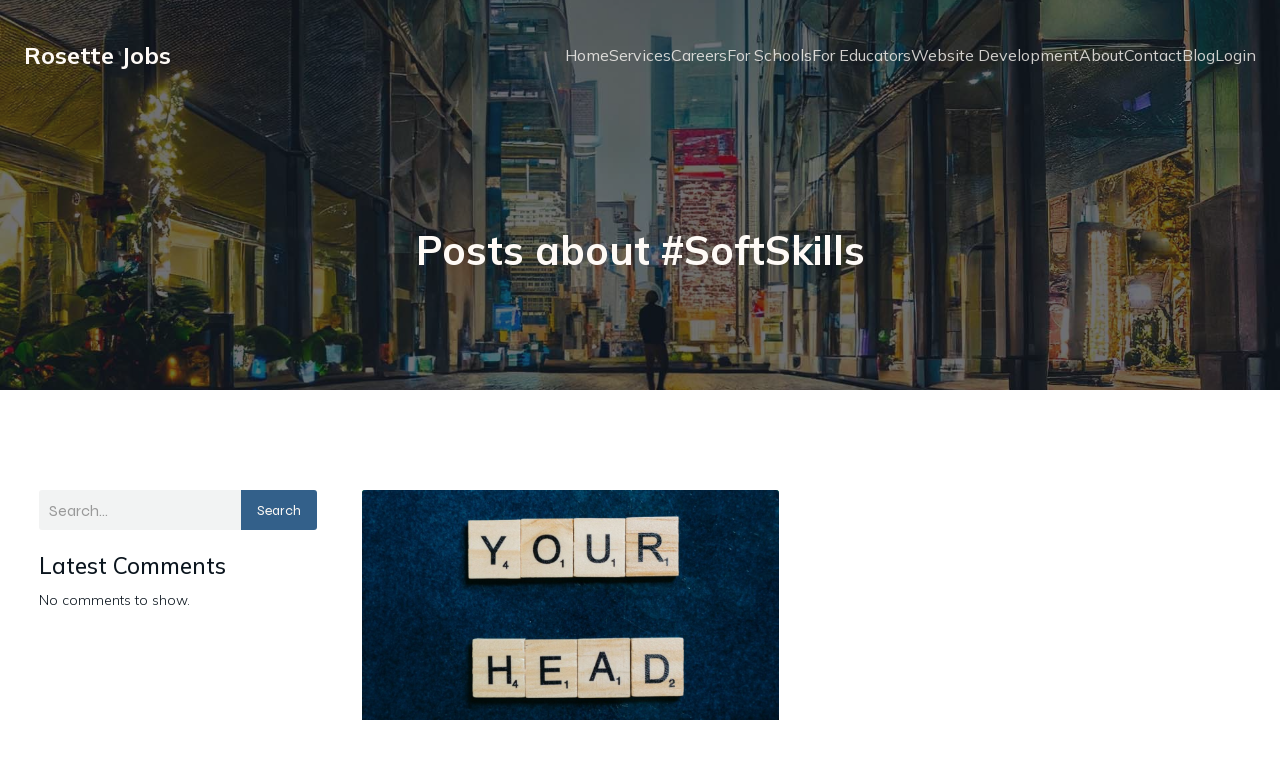

--- FILE ---
content_type: text/css
request_url: https://rosettejobs.com/wp-content/plugins/wp-job-portal/includes/css/style.css?ver=6.9
body_size: 14001
content:
/*----------------------------------------------
 			WP Job Portal New CSS 
------------------------------------------------*/

/**********************
	bootstrap
**********************/
@font-face{font-family:'Glyphicons Halflings';src:url('../fonts/glyphicons-halflings-regular.eot');src:url('../fonts/glyphicons-halflings-regular.eot?#iefix') format('embedded-opentype'),url('../fonts/glyphicons-halflings-regular.woff') format('woff'),url('../fonts/glyphicons-halflings-regular.ttf') format('truetype'),url('../fonts/glyphicons-halflings-regular.svg#glyphicons_halflingsregular') format('svg')}
.js-glyphicon{position:relative;top:1px;display:inline-block;font-family:'Glyphicons Halflings';font-style:normal;font-weight:normal;line-height:1;-webkit-font-smoothing:antialiased;-moz-osx-font-smoothing:grayscale}.js-glyphicon-asterisk:before{content:"\2a"}.js-glyphicon-plus:before{content:"\2b"}.js-glyphicon-euro:before{content:"\20ac"}.js-glyphicon-minus:before{content:"\2212"}.js-glyphicon-cloud:before{content:"\2601"}.js-glyphicon-envelope:before{content:"\2709"}.js-glyphicon-pencil:before{content:"\270f"}.js-glyphicon-glass:before{content:"\e001"}.js-glyphicon-music:before{content:"\e002"}.js-glyphicon-search:before{content:"\e003"}.js-glyphicon-heart:before{content:"\e005"}.js-glyphicon-star:before{content:"\e006"}.js-glyphicon-star-empty:before{content:"\e007"}.js-glyphicon-user:before{content:"\e008"}.js-glyphicon-film:before{content:"\e009"}.js-glyphicon-th-large:before{content:"\e010"}.js-glyphicon-th:before{content:"\e011"}.js-glyphicon-th-list:before{content:"\e012"}.js-glyphicon-ok:before{content:"\e013"}.js-glyphicon-remove:before{content:"\e014"}.js-glyphicon-zoom-in:before{content:"\e015"}.js-glyphicon-zoom-out:before{content:"\e016"}.js-glyphicon-off:before{content:"\e017"}.js-glyphicon-signal:before{content:"\e018"}.js-glyphicon-cog:before{content:"\e019"}.js-glyphicon-trash:before{content:"\e020"}.js-glyphicon-home:before{content:"\e021"}.js-glyphicon-file:before{content:"\e022"}.js-glyphicon-time:before{content:"\e023"}.js-glyphicon-road:before{content:"\e024"}.js-glyphicon-download-alt:before{content:"\e025"}.js-glyphicon-download:before{content:"\e026"}.js-glyphicon-upload:before{content:"\e027"}.js-glyphicon-inbox:before{content:"\e028"}.js-glyphicon-play-circle:before{content:"\e029"}.js-glyphicon-repeat:before{content:"\e030"}.js-glyphicon-refresh:before{content:"\e031"}.js-glyphicon-list-alt:before{content:"\e032"}.js-glyphicon-lock:before{content:"\e033"}.js-glyphicon-flag:before{content:"\e034"}.js-glyphicon-headphones:before{content:"\e035"}.js-glyphicon-volume-off:before{content:"\e036"}.js-glyphicon-volume-down:before{content:"\e037"}.js-glyphicon-volume-up:before{content:"\e038"}.js-glyphicon-qrcode:before{content:"\e039"}.js-glyphicon-barcode:before{content:"\e040"}.js-glyphicon-tag:before{content:"\e041"}.js-glyphicon-tags:before{content:"\e042"}.js-glyphicon-book:before{content:"\e043"}.js-glyphicon-bookmark:before{content:"\e044"}.js-glyphicon-print:before{content:"\e045"}.js-glyphicon-camera:before{content:"\e046"}.js-glyphicon-font:before{content:"\e047"}.js-glyphicon-bold:before{content:"\e048"}.js-glyphicon-italic:before{content:"\e049"}.js-glyphicon-text-height:before{content:"\e050"}.js-glyphicon-text-width:before{content:"\e051"}.js-glyphicon-align-left:before{content:"\e052"}.js-glyphicon-align-center:before{content:"\e053"}.js-glyphicon-align-right:before{content:"\e054"}.js-glyphicon-align-justify:before{content:"\e055"}.js-glyphicon-list:before{content:"\e056"}.js-glyphicon-indent-left:before{content:"\e057"}.js-glyphicon-indent-right:before{content:"\e058"}.js-glyphicon-facetime-video:before{content:"\e059"}.js-glyphicon-picture:before{content:"\e060"}.js-glyphicon-map-marker:before{content:"\e062"}.js-glyphicon-adjust:before{content:"\e063"}.js-glyphicon-tint:before{content:"\e064"}.js-glyphicon-edit:before{content:"\e065"}.js-glyphicon-share:before{content:"\e066"}.js-glyphicon-check:before{content:"\e067"}.js-glyphicon-move:before{content:"\e068"}.js-glyphicon-step-backward:before{content:"\e069"}.js-glyphicon-fast-backward:before{content:"\e070"}.js-glyphicon-backward:before{content:"\e071"}.js-glyphicon-play:before{content:"\e072"}.js-glyphicon-pause:before{content:"\e073"}.js-glyphicon-stop:before{content:"\e074"}.js-glyphicon-forward:before{content:"\e075"}.js-glyphicon-fast-forward:before{content:"\e076"}.js-glyphicon-step-forward:before{content:"\e077"}.js-glyphicon-eject:before{content:"\e078"}.js-glyphicon-chevron-left:before{content:"\e079"}.js-glyphicon-chevron-right:before{content:"\e080"}.js-glyphicon-plus-sign:before{content:"\e081"}.js-glyphicon-minus-sign:before{content:"\e082"}.js-glyphicon-remove-sign:before{content:"\e083"}.js-glyphicon-ok-sign:before{content:"\e084"}.js-glyphicon-question-sign:before{content:"\e085"}.js-glyphicon-info-sign:before{content:"\e086"}.js-glyphicon-screenshot:before{content:"\e087"}.js-glyphicon-remove-circle:before{content:"\e088"}.js-glyphicon-ok-circle:before{content:"\e089"}.js-glyphicon-ban-circle:before{content:"\e090"}.js-glyphicon-arrow-left:before{content:"\e091"}.js-glyphicon-arrow-right:before{content:"\e092"}.js-glyphicon-arrow-up:before{content:"\e093"}.js-glyphicon-arrow-down:before{content:"\e094"}.js-glyphicon-share-alt:before{content:"\e095"}.js-glyphicon-resize-full:before{content:"\e096"}.js-glyphicon-resize-small:before{content:"\e097"}.js-glyphicon-exclamation-sign:before{content:"\e101"}.js-glyphicon-gift:before{content:"\e102"}.js-glyphicon-leaf:before{content:"\e103"}.js-glyphicon-fire:before{content:"\e104"}.js-glyphicon-eye-open:before{content:"\e105"}.js-glyphicon-eye-close:before{content:"\e106"}.js-glyphicon-warning-sign:before{content:"\e107"}.js-glyphicon-plane:before{content:"\e108"}.js-glyphicon-calendar:before{content:"\e109"}.js-glyphicon-random:before{content:"\e110"}.js-glyphicon-comment:before{content:"\e111"}.js-glyphicon-magnet:before{content:"\e112"}.js-glyphicon-chevron-up:before{content:"\e113"}.js-glyphicon-chevron-down:before{content:"\e114"}.js-glyphicon-retweet:before{content:"\e115"}.js-glyphicon-shopping-cart:before{content:"\e116"}.js-glyphicon-folder-close:before{content:"\e117"}.js-glyphicon-folder-open:before{content:"\e118"}.js-glyphicon-resize-vertical:before{content:"\e119"}.js-glyphicon-resize-horizontal:before{content:"\e120"}.js-glyphicon-hdd:before{content:"\e121"}.js-glyphicon-bullhorn:before{content:"\e122"}.js-glyphicon-bell:before{content:"\e123"}.js-glyphicon-certificate:before{content:"\e124"}.js-glyphicon-thumbs-up:before{content:"\e125"}.js-glyphicon-thumbs-down:before{content:"\e126"}.js-glyphicon-hand-right:before{content:"\e127"}.js-glyphicon-hand-left:before{content:"\e128"}.js-glyphicon-hand-up:before{content:"\e129"}.js-glyphicon-hand-down:before{content:"\e130"}.js-glyphicon-circle-arrow-right:before{content:"\e131"}.js-glyphicon-circle-arrow-left:before{content:"\e132"}.js-glyphicon-circle-arrow-up:before{content:"\e133"}.js-glyphicon-circle-arrow-down:before{content:"\e134"}.js-glyphicon-globe:before{content:"\e135"}.js-glyphicon-wrench:before{content:"\e136"}.js-glyphicon-tasks:before{content:"\e137"}.js-glyphicon-filter:before{content:"\e138"}.js-glyphicon-briefcase:before{content:"\e139"}.js-glyphicon-fullscreen:before{content:"\e140"}.js-glyphicon-dashboard:before{content:"\e141"}.js-glyphicon-paperclip:before{content:"\e142"}.js-glyphicon-heart-empty:before{content:"\e143"}.js-glyphicon-link:before{content:"\e144"}.js-glyphicon-phone:before{content:"\e145"}.js-glyphicon-pushpin:before{content:"\e146"}.js-glyphicon-usd:before{content:"\e148"}.js-glyphicon-gbp:before{content:"\e149"}.js-glyphicon-sort:before{content:"\e150"}.js-glyphicon-sort-by-alphabet:before{content:"\e151"}.js-glyphicon-sort-by-alphabet-alt:before{content:"\e152"}.js-glyphicon-sort-by-order:before{content:"\e153"}.js-glyphicon-sort-by-order-alt:before{content:"\e154"}.js-glyphicon-sort-by-attributes:before{content:"\e155"}.js-glyphicon-sort-by-attributes-alt:before{content:"\e156"}.js-glyphicon-unchecked:before{content:"\e157"}.js-glyphicon-expand:before{content:"\e158"}.js-glyphicon-collapse-down:before{content:"\e159"}.js-glyphicon-collapse-up:before{content:"\e160"}.js-glyphicon-log-in:before{content:"\e161"}.js-glyphicon-flash:before{content:"\e162"}.js-glyphicon-log-out:before{content:"\e163"}.js-glyphicon-new-window:before{content:"\e164"}.js-glyphicon-record:before{content:"\e165"}.js-glyphicon-save:before{content:"\e166"}.js-glyphicon-open:before{content:"\e167"}.js-glyphicon-saved:before{content:"\e168"}.js-glyphicon-import:before{content:"\e169"}.js-glyphicon-export:before{content:"\e170"}.js-glyphicon-send:before{content:"\e171"}.js-glyphicon-floppy-disk:before{content:"\e172"}.js-glyphicon-floppy-saved:before{content:"\e173"}.js-glyphicon-floppy-remove:before{content:"\e174"}.js-glyphicon-floppy-save:before{content:"\e175"}.js-glyphicon-floppy-open:before{content:"\e176"}.js-glyphicon-credit-card:before{content:"\e177"}.js-glyphicon-transfer:before{content:"\e178"}.js-glyphicon-cutlery:before{content:"\e179"}.js-glyphicon-header:before{content:"\e180"}.js-glyphicon-compressed:before{content:"\e181"}.js-glyphicon-earphone:before{content:"\e182"}.js-glyphicon-phone-alt:before{content:"\e183"}.js-glyphicon-tower:before{content:"\e184"}.js-glyphicon-stats:before{content:"\e185"}.js-glyphicon-sd-video:before{content:"\e186"}.js-glyphicon-hd-video:before{content:"\e187"}.js-glyphicon-subtitles:before{content:"\e188"}.js-glyphicon-sound-stereo:before{content:"\e189"}.js-glyphicon-sound-dolby:before{content:"\e190"}.js-glyphicon-sound-5-1:before{content:"\e191"}.js-glyphicon-sound-6-1:before{content:"\e192"}.js-glyphicon-sound-7-1:before{content:"\e193"}.js-glyphicon-copyright-mark:before{content:"\e194"}.js-glyphicon-registration-mark:before{content:"\e195"}.js-glyphicon-cloud-download:before{content:"\e197"}.js-glyphicon-cloud-upload:before{content:"\e198"}.js-glyphicon-tree-conifer:before{content:"\e199"}.js-glyphicon-tree-deciduous:before{content:"\e200"}
*{-webkit-box-sizing:border-box;-moz-box-sizing:border-box;box-sizing:border-box}
*:before,
*:after{-webkit-box-sizing:border-box;-moz-box-sizing:border-box;box-sizing:border-box}
img{vertical-align: middle;}
.js-img-responsive,.js-thumbnail>img,.js-thumbnail a>img{display:block;width:100% \9;max-width:100%;height:auto}.js-img-rounded{border-radius:6px}.js-img-thumbnail{padding:4px;line-height:1.42857143;background-color:#fff;border:1px solid #ddd;border-radius:4px;-webkit-transition:all .2s ease-in-out;-o-transition:all .2s ease-in-out;transition:all .2s ease-in-out;display:inline-block;width:100% \9;max-width:100%;height:auto}.js-img-circle{border-radius:50%}hr{margin-top:20px;margin-bottom:20px;border:0;border-top:1px solid #eee}.js-sr-only{position:absolute;width:1px;height:1px;margin:-1px;padding:0;overflow:hidden;clip:rect(0, 0, 0, 0);border:0}.js-sr-only-focusable:active,.js-sr-only-focusable:focus{position:static;width:auto;height:auto;margin:0;overflow:visible;clip:auto}.js-container{margin-right:auto;margin-left:auto;padding-left:15px;padding-right:15px}
.js-container-fluid{margin-right:auto;margin-left:auto;padding-left:15px;padding-right:15px}
.js-row{margin-left:-15px;margin-right:-15px}
.js-col-xs-1, .js-col-sm-1, .js-col-md-1, .js-col-lg-1, .js-col-xs-2, .js-col-sm-2, .js-col-md-2, .js-col-lg-2, .js-col-xs-3, .js-col-sm-3, .js-col-md-3, .js-col-lg-3, .js-col-xs-4, .js-col-sm-4, .js-col-md-4, .js-col-lg-4, .js-col-xs-5, .js-col-sm-5, .js-col-md-5, .js-col-lg-5, .js-col-xs-6, .js-col-sm-6, .js-col-md-6, .js-col-lg-6, .js-col-xs-7, .js-col-sm-7, .js-col-md-7, .js-col-lg-7, .js-col-xs-8, .js-col-sm-8, .js-col-md-8, .js-col-lg-8, .js-col-xs-9, .js-col-sm-9, .js-col-md-9, .js-col-lg-9, .js-col-xs-10, .js-col-sm-10, .js-col-md-10, .js-col-lg-10, .js-col-xs-11, .js-col-sm-11, .js-col-md-11, .js-col-lg-11, .js-col-xs-12, .js-col-sm-12, .js-col-md-12, .js-col-lg-12{position:relative;min-height:1px;padding-left:15px;padding-right:15px}.js-col-xs-1, .js-col-xs-2, .js-col-xs-3, .js-col-xs-4, .js-col-xs-5, .js-col-xs-6, .js-col-xs-7, .js-col-xs-8, .js-col-xs-9, .js-col-xs-10, .js-col-xs-11, .js-col-xs-12{float:left}.js-col-xs-12{width:100%}.js-col-xs-11{width:91.66666667%}.js-col-xs-10{width:83.33333333%}.js-col-xs-9{width:75%}.js-col-xs-8{width:66.66666667%}.js-col-xs-7{width:58.33333333%}.js-col-xs-6{width:50%}.js-col-xs-5{width:41.66666667%}.js-col-xs-4{width:33.33333333%}.js-col-xs-3{width:25%}.js-col-xs-2{width:16.66666667%}.js-col-xs-1{width:8.33333333%}.js-col-xs-pull-12{right:100%}.js-col-xs-pull-11{right:91.66666667%}.js-col-xs-pull-10{right:83.33333333%}.js-col-xs-pull-9{right:75%}.js-col-xs-pull-8{right:66.66666667%}.js-col-xs-pull-7{right:58.33333333%}.js-col-xs-pull-6{right:50%}.js-col-xs-pull-5{right:41.66666667%}.js-col-xs-pull-4{right:33.33333333%}.js-col-xs-pull-3{right:25%}.js-col-xs-pull-2{right:16.66666667%}.js-col-xs-pull-1{right:8.33333333%}.js-col-xs-pull-0{right:auto}.js-col-xs-push-12{left:100%}.js-col-xs-push-11{left:91.66666667%}.js-col-xs-push-10{left:83.33333333%}.js-col-xs-push-9{left:75%}.js-col-xs-push-8{left:66.66666667%}.js-col-xs-push-7{left:58.33333333%}.js-col-xs-push-6{left:50%}.js-col-xs-push-5{left:41.66666667%}.js-col-xs-push-4{left:33.33333333%}.js-col-xs-push-3{left:25%}.js-col-xs-push-2{left:16.66666667%}.js-col-xs-push-1{left:8.33333333%}.js-col-xs-push-0{left:auto}.js-col-xs-offset-12{margin-left:100%}.js-col-xs-offset-11{margin-left:91.66666667%}.js-col-xs-offset-10{margin-left:83.33333333%}.js-col-xs-offset-9{margin-left:75%}.js-col-xs-offset-8{margin-left:66.66666667%}.js-col-xs-offset-7{margin-left:58.33333333%}.js-col-xs-offset-6{margin-left:50%}.js-col-xs-offset-5{margin-left:41.66666667%}.js-col-xs-offset-4{margin-left:33.33333333%}.js-col-xs-offset-3{margin-left:25%}.js-col-xs-offset-2{margin-left:16.66666667%}.js-col-xs-offset-1{margin-left:8.33333333%}.js-col-xs-offset-0{margin-left:0}
.js-clearfix:before,.js-clearfix:after,.js-container:before,.js-container:after,.js-container-fluid:before,.js-container-fluid:after,.js-row:before,.js-row:after,.js-form-horizontal .js-form-group:before,.js-form-horizontal .js-form-group:after{content:" ";display:table}
.js-clearfix:after,.js-container:after,.js-container-fluid:after,.js-row:after,.js-form-horizontal .js-form-group:after{clear:both}
.js-visible-xs,.js-visible-sm,.js-visible-md,.js-visible-lg{display:none !important}
.js-visible-xs-block,.js-visible-xs-inline,.js-visible-xs-inline-block,.js-visible-sm-block,.js-visible-sm-inline,.js-visible-sm-inline-block,.js-visible-md-block,.js-visible-md-inline,.js-visible-md-inline-block,.js-visible-lg-block,.js-visible-lg-inline,.js-visible-lg-inline-block{display:none !important}
.js-visible-print{display:none !important}
.js-visible-print-block{display:none !important}
.js-visible-print-inline{display:none !important}
.js-visible-print-inline-block{display:none !important}
@-ms-viewport{width:device-width}
@-webkit-keyframes progress-bar-stripes{from{background-position:40px 0}to{background-position:0 0}}
@keyframes progress-bar-stripes{from{background-position:40px 0}to{background-position:0 0}}
@media (min-width:768px){.js-container{width:750px}.js-col-sm-1, .js-col-sm-2, .js-col-sm-3, .js-col-sm-4, .js-col-sm-5, .js-col-sm-6, .js-col-sm-7, .js-col-sm-8, .js-col-sm-9, 	.js-col-sm-10, .js-col-sm-11, .js-col-sm-12{float:left}	.js-col-sm-12{width:100%}	.js-col-sm-11{width:91.66666667%}	.js-col-sm-10{width:83.33333333%}	.js-col-sm-9{width:75%}	.js-col-sm-8{width:66.66666667%}	.js-col-sm-7{width:58.33333333%}	.js-col-sm-6{width:50%}	.js-col-sm-5{width:41.66666667%}	.js-col-sm-4{width:33.33333333%}	.js-col-sm-3{width:25%}	.js-col-sm-2{width:16.66666667%}	.js-col-sm-1{width:8.33333333%}	.js-col-sm-pull-12{right:100%}	.js-col-sm-pull-11{right:91.66666667%}	.js-col-sm-pull-10{right:83.33333333%}	.js-col-sm-pull-9{right:75%}	.js-col-sm-pull-8{right:66.66666667%}	.js-col-sm-pull-7{right:58.33333333%}	.js-col-sm-pull-6{right:50%}	.js-col-sm-pull-5{right:41.66666667%}	.js-col-sm-pull-4{right:33.33333333%}	.js-col-sm-pull-3{right:25%}	.js-col-sm-pull-2{right:16.66666667%}	.js-col-sm-pull-1{right:8.33333333%}	.js-col-sm-pull-0{right:auto}	.js-col-sm-push-12{left:100%}	.js-col-sm-push-11{left:91.66666667%}	.js-col-sm-push-10{left:83.33333333%}	.js-col-sm-push-9{left:75%}	.js-col-sm-push-8{left:66.66666667%}	.js-col-sm-push-7{left:58.33333333%}	.js-col-sm-push-6{left:50%}	.js-col-sm-push-5{left:41.66666667%}	.js-col-sm-push-4{left:33.33333333%}	.js-col-sm-push-3{left:25%}	.js-col-sm-push-2{left:16.66666667%}	.js-col-sm-push-1{left:8.33333333%}	.js-col-sm-push-0{left:auto}	.js-col-sm-offset-12{margin-left:100%}	.js-col-sm-offset-11{margin-left:91.66666667%}	.js-col-sm-offset-10{margin-left:83.33333333%}	.js-col-sm-offset-9{margin-left:75%}	.js-col-sm-offset-8{margin-left:66.66666667%}	.js-col-sm-offset-7{margin-left:58.33333333%}	.js-col-sm-offset-6{margin-left:50%}	.js-col-sm-offset-5{margin-left:41.66666667%}	.js-col-sm-offset-4{margin-left:33.33333333%}	.js-col-sm-offset-3{margin-left:25%}	.js-col-sm-offset-2{margin-left:16.66666667%}	.js-col-sm-offset-1{margin-left:8.33333333%}.js-col-sm-offset-0{margin-left:0}}
@media (min-width:992px){.js-container{width:970px}.js-col-md-1, .js-col-md-2, .js-col-md-3, .js-col-md-4, .js-col-md-5, .js-col-md-6, .js-col-md-7, .js-col-md-8, .js-col-md-9, 	.js-col-md-10, .js-col-md-11, .js-col-md-12{float:left}	.js-col-md-12{width:100%}	.js-col-md-11{width:91.66666667%}	.js-col-md-10{width:83.33333333%}	.js-col-md-9{width:75%}	.js-col-md-8{width:66.66666667%}	.js-col-md-7{width:58.33333333%}	.js-col-md-6{width:50%}	.js-col-md-5{width:41.66666667%}	.js-col-md-4{width:33.33333333%}	.js-col-md-3{width:25%}	.js-col-md-2{width:16.66666667%}	.js-col-md-1{width:8.33333333%}	.js-col-md-pull-12{right:100%}	.js-col-md-pull-11{right:91.66666667%}	.js-col-md-pull-10{right:83.33333333%}	.js-col-md-pull-9{right:75%}	.js-col-md-pull-8{right:66.66666667%}	.js-col-md-pull-7{right:58.33333333%}	.js-col-md-pull-6{right:50%}	.js-col-md-pull-5{right:41.66666667%}	.js-col-md-pull-4{right:33.33333333%}	.js-col-md-pull-3{right:25%}	.js-col-md-pull-2{right:16.66666667%}	.js-col-md-pull-1{right:8.33333333%}	.js-col-md-pull-0{right:auto}	.js-col-md-push-12{left:100%}	.js-col-md-push-11{left:91.66666667%}	.js-col-md-push-10{left:83.33333333%}	.js-col-md-push-9{left:75%}	.js-col-md-push-8{left:66.66666667%}	.js-col-md-push-7{left:58.33333333%}	.js-col-md-push-6{left:50%}	.js-col-md-push-5{left:41.66666667%}	.js-col-md-push-4{left:33.33333333%}	.js-col-md-push-3{left:25%}	.js-col-md-push-2{left:16.66666667%}	.js-col-md-push-1{left:8.33333333%}	.js-col-md-push-0{left:auto}	.js-col-md-offset-12{margin-left:100%}	.js-col-md-offset-11{margin-left:91.66666667%}	.js-col-md-offset-10{margin-left:83.33333333%}	.js-col-md-offset-9{margin-left:75%}	.js-col-md-offset-8{margin-left:66.66666667%}	.js-col-md-offset-7{margin-left:58.33333333%}	.js-col-md-offset-6{margin-left:50%}	.js-col-md-offset-5{margin-left:41.66666667%}	.js-col-md-offset-4{margin-left:33.33333333%}	.js-col-md-offset-3{margin-left:25%}	.js-col-md-offset-2{margin-left:16.66666667%}	.js-col-md-offset-1{margin-left:8.33333333%}.js-col-md-offset-0{margin-left:0}}
@media (min-width:1200px){.js-container{width:1170px}.js-col-lg-1, .js-col-lg-2, .js-col-lg-3, .js-col-lg-4, .js-col-lg-5, .js-col-lg-6, .js-col-lg-7, .js-col-lg-8, 	.js-col-lg-9, .js-col-lg-10, .js-col-lg-11, .js-col-lg-12{float:left}	.js-col-lg-12{width:100%}	.js-col-lg-11{width:91.66666667%}	.js-col-lg-10{width:83.33333333%}	.js-col-lg-9{width:75%}	.js-col-lg-8{width:66.66666667%}	.js-col-lg-7{width:58.33333333%}	.js-col-lg-6{width:50%}	.js-col-lg-5{width:41.66666667%}	.js-col-lg-4{width:33.33333333%}	.js-col-lg-3{width:25%}	.js-col-lg-2{width:16.66666667%}	.js-col-lg-1{width:8.33333333%}	.js-col-lg-pull-12{right:100%}	.js-col-lg-pull-11{right:91.66666667%}	.js-col-lg-pull-10{right:83.33333333%}	.js-col-lg-pull-9{right:75%}	.js-col-lg-pull-8{right:66.66666667%}	.js-col-lg-pull-7{right:58.33333333%}	.js-col-lg-pull-6{right:50%}	.js-col-lg-pull-5{right:41.66666667%}	.js-col-lg-pull-4{right:33.33333333%}	.js-col-lg-pull-3{right:25%}	.js-col-lg-pull-2{right:16.66666667%}	.js-col-lg-pull-1{right:8.33333333%}	.js-col-lg-pull-0{right:auto}	.js-col-lg-push-12{left:100%}	.js-col-lg-push-11{left:91.66666667%}	.js-col-lg-push-10{left:83.33333333%}	.js-col-lg-push-9{left:75%}	.js-col-lg-push-8{left:66.66666667%}	.js-col-lg-push-7{left:58.33333333%}	.js-col-lg-push-6{left:50%}	.js-col-lg-push-5{left:41.66666667%}	.js-col-lg-push-4{left:33.33333333%}	.js-col-lg-push-3{left:25%}	.js-col-lg-push-2{left:16.66666667%}	.js-col-lg-push-1{left:8.33333333%}	.js-col-lg-push-0{left:auto}	.js-col-lg-offset-12{margin-left:100%}	.js-col-lg-offset-11{margin-left:91.66666667%}	.js-col-lg-offset-10{margin-left:83.33333333%}	.js-col-lg-offset-9{margin-left:75%}	.js-col-lg-offset-8{margin-left:66.66666667%}	.js-col-lg-offset-7{margin-left:58.33333333%}	.js-col-lg-offset-6{margin-left:50%}	.js-col-lg-offset-5{margin-left:41.66666667%}	.js-col-lg-offset-4{margin-left:33.33333333%}	.js-col-lg-offset-3{margin-left:25%}	.js-col-lg-offset-2{margin-left:16.66666667%}	.js-col-lg-offset-1{margin-left:8.33333333%}.js-col-lg-offset-0{margin-left:0}}
@media (max-width:767px){.js-hidden-xs{display:none !important}.js-visible-xs-inline-block{display:inline-block !important}.js-visible-xs-inline{display:inline !important}.js-visible-xs-block{display:block !important}.js-visible-xs{display:block !important}}
@media (min-width:768px) and (max-width:991px){.js-hidden-sm{display:none !important}.js-visible-sm-inline-block{display:inline-block !important}.js-visible-sm-inline{display:inline !important}.js-visible-sm-block{display:block !important}.js-visible-sm{display:block !important}}
@media (min-width:992px) and (max-width:1199px){.js-hidden-md{display:none !important}.js-visible-md-inline-block{display:inline-block !important}.js-visible-md-inline{display:inline !important}.js-visible-md-block{display:block !important}.js-visible-md{display:block !important}}
@media (min-width:1200px){.js-hidden-lg{display:none !important}.js-visible-lg-inline-block{display:inline-block !important}.js-visible-lg-inline{display:inline !important}.js-visible-lg-block{display:block !important}.js-visible-lg{display:block !important}}
@media print{.js-hidden-print{display:none !important}.js-visible-print-inline-block{display:inline-block !important}.js-visible-print-inline{display:inline !important}.js-visible-print-block{display:block !important}.js-visible-print{display:block !important}}
/**********************
	general
**********************/
div.wjportal-main-up-wrapper {width: 98% !important;max-width: 1080px !important;margin: 0 auto;}
div.wjportal-main-wrapper {position: relative;}
.wjportal-clearfix::before,
.wjportal-clearfix::after {content: '';display: block;clear: both;}
div#wjportal-popup-background {display: none;position: fixed;top: 0px;left: 0px;width: 100%;height: 100%;z-index: 9998;}
div.wjportal-main-wrapper div.wjportal-cp-header {float: left;width: 100%;padding-bottom: 15px;}
div.wjportal-main-wrapper div.wjportal-cp-header span.wjportal-cp-header-txt {font-size: 25px;font-weight: bold;}
div.frontend {width: 100%;display: inline-block;padding: 10px;font-size: 14px;margin-top: 20px;}
div.frontend p {margin: 0px;padding-left: 30px;}
div.error {background-image: url('../images/user-unpublish.png');background-repeat: no-repeat;background-position: left;background-origin: content-box;padding-left: 8px;}
div.updated {background-image: url('../images/user-publish.png');background-repeat: no-repeat;background-position: left;background-origin: content-box;padding-left: 8px;}
span.wjportal-featured-tag-icon-wrp {display: inline-block;}
span.wjportal-featured-tag-icon-wrp span.wjportal-featured-tag-icon {display: inline-block;position: absolute;top: -45px;left: -20px;z-index: 1;transform: rotate(45deg);height: 100px;width: 50px;}
span.wjportal-featured-tag-icon-wrp span.wjportal-featured-tag-icon i {position: absolute;bottom: 41px;right: 5px;font-size: 16px;}
span.wjportal-featured-tag-icon-wrp span.wjportal-featured-hover-wrp {position: absolute;top: 3px;left: 28px;width: 170px;padding: 10px;text-align: center;font-size: 12px;transform: rotate(0deg);z-index: 1;}
span.wjportal-featured-tag-icon-wrp span.wjportal-featured-hover-wrp::before {content: '';display: inline-block;position: absolute;top: 7px;left: -7px;}
span.wjportal-featured-tag-wrp {display: inline-block;font-size: 14px;}
span.wjportal-featured-tag-wrp span.wjportal-featured-waiting {display: inline-block;margin-left: 5px;}
.wjportal-payment-act-btn {float: left;margin-right: 5px;padding: 9px 18px;text-decoration: underline;font-size: 14px;line-height: unset;border-radius: 0;font-weight: normal;}
.wjportal-payment-act-btn.wjportal-resumesearch-act-btn {float: unset;padding: 6px 15px;}
.wjportal-show-contact-det-btn {float: left;margin-bottom: 20px;padding: 9px 18px;text-decoration: underline;font-size: 14px;}
div.wjportal-payment-action-wrp {float: left;width: 100%;padding: 15px;}
div.wjportal-visitor-apply-job-message {float: left;width: 100%;margin-bottom: 10px;padding: 10px;font-size: 14px;}
div.wjportal-visitor-apply-job-message img {display: inline-block;margin-right: 5px;}
iframe#jobseekermessage_ifr {height: 100px !important;}
div.wjportal-container-small label {float: left;width: 100%;margin-bottom: 7px;font-weight: normal;font-size: 14px;}
div.wjportal-container-small span#shortlist-stars {float: left;position: relative;padding: 12px 10px;}
.wjportal-item-status {padding: 3px 10px;display: inline-block;font-size: 12px;border-radius: 3px;margin: 0 5px;}
.wjportal-search-job-form #map {display: inline;}
.wjportal-applied-job-resume-status {float: right;padding: 3px 10px;font-size: 13px;border-radius: 3px;}
.wjportal-item-act-status {float: right;padding: 10px;font-size: 13px;}
.wjportal-form-value #wp-description-wrap button{background: #f6f7f7 !important;color: #50575e !important;background-color: #f6f7f7 !important;}

/**********************
	pagination
 **********************/
div.wjportal-pagination-wrp {display: inline-block;width: 100%;text-align: center;font-size: 14px;padding: 20px;}
div.wjportal-pagination-wrp span.page-numbers {display: inline-block;padding: 10px 20px;border-radius: 0;font-size: 16px;}
div.wjportal-pagination-wrp a.page-numbers {display: inline-block;padding: 10px 20px;border-radius: 0;font-size: 16px;}

/**********************
	header
**********************/
div.wjportal-cp-header {padding-bottom: 15px;}
div.wjportal-cp-header span.wjportal-cp-header-txt {display: inline-block;font-size: 25px;font-weight: bold;}
div.wjportal-page-header {float: left;width: 100%;margin-bottom: 50px;}
div.wjportal-page-header div.wjportal-page-header-cnt {float: left;width: 50%;}
div.wjportal-page-header div.wjportal-page-heading {display: inline-block;font-weight: bold;width: 100%;font-size: 30px;position: relative;}
div.wjportal-page-header div.wjportal-page-heading span.wjportal-school-salogon {display: inline-block;font-size: 15px;margin-left: 10px;font-weight: normal;}
div.wjportal-page-header div.wjportal-header-actions {float: left;width: 50%;padding-top: 20px;}
div.wjportal-page-header div.wjportal-header-actions div.wjportal-filter-wrp {float: right;}
div.wjportal-page-header div.wjportal-header-actions div.wjportal-filter-wrp div.wjportal-filter {float: left;width: 180px;}
div.wjportal-page-header div.wjportal-header-actions div.wjportal-filter-wrp div.wjportal-filter select {display: inline-block;width: 100%;height: 50px;padding: 10px;background-image: url('../../includes/images/selecticonb.png');background-repeat: no-repeat;background-size: 12px;background-position: calc(100% - 15px);-webkit-appearance: none;-moz-appearance: none;appearance: none;}
div.wjportal-page-header div.wjportal-header-actions div.wjportal-filter-wrp div.wjportal-filter-image {float: left;height: 50px;}
div.wjportal-page-header div.wjportal-header-actions div.wjportal-filter-wrp div.wjportal-filter-image a {display: inline-block;padding: 12px 8px;}
div.wjportal-page-header div.wjportal-header-actions div.wjportal-filter-wrp div.wjportal-filter-image a img {display: inline-block;}
div.wjportal-page-header div.wjportal-header-actions div.wjportal-act-btn-wrp {float: right;margin-right: 10px;}
div.wjportal-page-header div.wjportal-header-actions div.wjportal-act-btn-wrp .wjportal-act-btn {display: inline-block;padding: 12px 15px;font-size: 14px;text-decoration: underline;height: 50px;}
div.wjportal-page-header div.wjportal-header-actions div.wjportal-act-btn-wrp .wjportal-act-btn i {margin-right: 5px;}
div.wjportal-page-header div.wjportal-header-actions div.wjportal-view-job-count {float: right;margin-right: 10px;}
div.wjportal-page-header div.wjportal-header-actions div.wjportal-view-job-count span.wjportal-view-job-txt {display: inline-block;padding: 12px 15px;height: 50px;text-align: center;}

/**********************
	breadcrums
**********************/
div.wjportal-breadcrumbs-wrp {width: 100%;float: left;margin-top: 10px;}
div.wjportal-breadcrumbs-wrp div.wjportal-breadcrumbs-home {width: 34px;height: 34px;padding: 0px;display: inline-block;}
div.wjportal-breadcrumbs-wrp div.wjportal-breadcrumbs-home a {display: inline-block;}
div.wjportal-breadcrumbs-wrp div.wjportal-breadcrumbs-home img.wjportal-breadcrumbs-homeicon {height: 30px;width: auto;margin: 2px 0 0 2px;}
div.wjportal-breadcrumbs-wrp div.wjportal-breadcrumbs-links::after {content: '\002F';display: inline-block;padding: 0 7px;}
div.wjportal-breadcrumbs-wrp div.wjportal-breadcrumbs-links:last-child::after {display: none;}
div.wjportal-breadcrumbs-wrp div.wjportal-breadcrumbs-links {display: inline-block;font-size: 14px;}
div.wjportal-breadcrumbs-wrp div.wjportal-breadcrumbs-firstlinks a.wjportal-breadcrumbs-link {text-decoration: none;box-shadow: none;}
div.wjportal-breadcrumbs-wrp div.border-fix {display: inline-block;margin: 0 5px;}
div.wjportal-breadcrumbs-wrp div.border-fix img.img-fix {}

/***********************
	error messages
************************/
div.wjportal-error-messages-wrp {display: inline-block;width: 100%;margin-bottom: 20px;text-align: center;}
div.wjportal-error-messages-wrp div.wjportal-error-msg-image-wrp {display: inline-block;width: 100%;margin-bottom: 10px;}
div.wjportal-error-messages-wrp div.wjportal-error-msg-image-wrp img.wjportal-error-msg-image {display: inline-block;max-width: 100%;height: auto;}
div.wjportal-error-messages-wrp div.wjportal-error-msg-txt {display: inline-block;width: 100%;font-size: 20px;font-weight: bold;}
div.wjportal-error-messages-wrp div.wjportal-error-msg-txt2 {display: inline-block;width: 100%;font-size: 16px;font-weight: normal;margin-top: 20px;}
div.wjportal-error-messages-wrp div.wjportal-error-msg-actions-wrp {display: inline-block;width: 100%;}
div.wjportal-error-messages-wrp div.wjportal-error-msg-actions-wrp .wjportal-error-msg-act-btn {padding: 10px 30px;margin: 30px 10px 0 0;display: inline-block;text-decoration: none;font-size: 14px;}
div.wjportal-error-messages-wrp.wjportal-error-messages-style2 {text-align: center;}

/**********************
	jobs list
**********************/
div.wjportal-jobs-list-wrapper {float: left;width: 100%;}
div.wjportal-jobs-list {float: left;;width: 100%;margin-bottom: 20px;position: relative;overflow: hidden;}
div.wjportal-jobs-list div.wjportal-jobs-list-top-wrp {float: left;width: 100%;padding: 20px;}
div.wjportal-jobs-list div.wjportal-jobs-list-top-wrp div.wjportal-jobs-logo {display: inline-block;width: 100px;height: 100px;float: left;text-align: center;position: relative;}
div.wjportal-jobs-list div.wjportal-jobs-list-top-wrp div.wjportal-jobs-logo img {max-height: 100%;max-width: 100%;margin: auto;left: 0;top: 0;right: 0;bottom: 0;position: absolute;}
div.wjportal-jobs-list div.wjportal-jobs-list-top-wrp div.wjportal-jobs-cnt-wrp {display: inline-block;width: calc(100% - 100px);padding-left: 30px;}
div.js_effect_preview div.wjportal-jobs-list div.wjportal-jobs-list-top-wrp div.wjportal-jobs-cnt-wrp {margin-top: 15px;}
div.wjportal-jobs-list div.wjportal-jobs-list-top-wrp div.wjportal-jobs-cnt-wrp div.wjportal-jobs-middle-wrp {float: left;width: 70%;}
div.wjportal-jobs-list div.wjportal-jobs-list-top-wrp div.wjportal-jobs-cnt-wrp div.wjportal-jobs-middle-wrp div.wjportal-jobs-data {padding-bottom: 5px;}
div.wjportal-jobs-list div.wjportal-jobs-list-top-wrp div.wjportal-jobs-cnt-wrp div.wjportal-jobs-middle-wrp div.wjportal-jobs-data:last-child {padding-bottom: 0;}
div.js_effect_preview div.wjportal-jobs-list div.wjportal-jobs-list-top-wrp div.wjportal-jobs-cnt-wrp div.wjportal-jobs-middle-wrp div.wjportal-jobs-data {padding-bottom: 7px;}
div.wjportal-jobs-list div.wjportal-jobs-list-top-wrp div.wjportal-jobs-cnt-wrp div.wjportal-jobs-middle-wrp div.wjportal-jobs-data a.wjportal-schoolname {font-size: 16px;text-decoration: underline;display: inline-block;} 
div.wjportal-jobs-list div.wjportal-jobs-list-top-wrp div.wjportal-jobs-cnt-wrp div.wjportal-jobs-middle-wrp div.wjportal-jobs-data span.wjportal-job-title {font-size: 18px;font-weight: bold;display: inline-block;}
div.wjportal-jobs-list div.wjportal-jobs-list-top-wrp div.wjportal-jobs-cnt-wrp div.wjportal-jobs-middle-wrp div.wjportal-jobs-data span.wjportal-jobs-data-text {display: inline-block;font-size: 14px;}
div.wjportal-jobs-list div.wjportal-jobs-list-top-wrp div.wjportal-jobs-cnt-wrp div.wjportal-jobs-middle-wrp div.wjportal-jobs-data span.wjportal-jobs-data-text::after {content:'\007C';padding: 0 10px;}
div.wjportal-jobs-list div.wjportal-jobs-list-top-wrp div.wjportal-jobs-cnt-wrp div.wjportal-jobs-middle-wrp div.wjportal-jobs-data span.wjportal-jobs-data-text:last-child::after {display: none;}
div.wjportal-jobs-list div.wjportal-jobs-list-top-wrp div.wjportal-jobs-cnt-wrp div.wjportal-jobs-middle-wrp div.wjportal-shortlist-job-comments {float: left;width: 100%;font-size: 14px;padding-bottom: 5px;}
div.wjportal-jobs-list div.wjportal-jobs-list-top-wrp div.wjportal-jobs-cnt-wrp div.wjportal-jobs-middle-wrp div.wjportal-shortlist-job-comments span.wjportal-shortlist-job-comment-tit {display: inline-block;}
div.wjportal-jobs-list div.wjportal-jobs-list-top-wrp div.wjportal-jobs-cnt-wrp div.wjportal-jobs-middle-wrp div.wjportal-shortlist-job-comments span.wjportal-shortlist-job-comment-val {display: inline-block;margin-left: 5px;}
div.wjportal-jobs-list div.wjportal-jobs-list-top-wrp div.wjportal-jobs-cnt-wrp div.wjportal-jobs-right-wrp {float: left;width: 30%;text-align: right;}
div.wjportal-jobs-list div.wjportal-jobs-list-top-wrp div.wjportal-jobs-cnt-wrp div.wjportal-jobs-right-wrp div.wjportal-jobs-info {padding-bottom: 5px;font-size: 14px;}
div.wjportal-jobs-list div.wjportal-jobs-list-top-wrp div.wjportal-jobs-cnt-wrp div.wjportal-jobs-right-wrp div.wjportal-jobs-info:last-child {padding-bottom: 0;}
div.wjportal-jobs-list div.wjportal-jobs-list-top-wrp div.wjportal-jobs-cnt-wrp div.wjportal-jobs-right-wrp div.wjportal-jobs-info span.wjportal-job-type {padding: 3px 10px;display: inline-block;font-size: 13px;border-radius: 3px;}
div.wjportal-jobs-list div.wjportal-jobs-list-top-wrp div.wjportal-jobs-cnt-wrp div.wjportal-jobs-right-wrp div.wjportal-jobs-info div.wjportal-jobs-salary {font-size: 16px;font-weight: bold;display: inline-block;}
div.wjportal-jobs-list div.wjportal-jobs-list-top-wrp div.wjportal-jobs-cnt-wrp div.wjportal-jobs-right-wrp div.wjportal-jobs-info div.wjportal-jobs-salary span.wjportal-salary-type {font-size: 12px;font-weight: normal;display: inline-block;}
div.wjportal-jobs-list div.wjportal-jobs-list-btm-wrp {float: left;width: 100%;padding: 20px;font-size: 14px;}
div.wjportal-jobs-list div.wjportal-jobs-list-btm-wrp div.wjportal-jobs-list-resume-wrp {float: left;width: 100%;}
div.wjportal-jobs-list div.wjportal-jobs-list-btm-wrp div.wjportal-jobs-list-resume-wrp div.wjportal-jobs-list-resume-data {float: left;margin-right: 20px;}
div.wjportal-jobs-list div.wjportal-jobs-list-btm-wrp div.wjportal-jobs-list-resume-wrp div.wjportal-jobs-list-resume-data span.wjportal-jobs-list-resume-tit {display: inline-block;margin-right: 5px;}
div.wjportal-jobs-list div.wjportal-jobs-list-btm-wrp div.wjportal-jobs-list-resume-wrp .wjportal-payment-act-btn {margin: 0;float: none;}
div.wjportal-jobs-list div.wjportal-jobs-list-btm-wrp div.wjportal-jobs-action-wrp {float: left;width: 100%;}
div.wjportal-jobs-list div.wjportal-jobs-list-btm-wrp div.wjportal-jobs-action-wrp a.wjportal-jobs-act-btn {float: left;margin-right: 5px;padding: 9px 18px;text-decoration: underline;font-size: 14px;}
div.wjportal-jobs-list div.wjportal-jobs-list-btm-wrp div.wjportal-jobs-action-wrp a.wjportal-jobs-apply-res {text-decoration: none;}
div.wjportal-jobs-list div.wjportal-jobs-list-btm-wrp div.wjportal-shortlist-stars {float: right;}

/**********************
 	view job detail
**********************/
div.wjportal-jobdetail-wrapper {float: left;width: 100%;}
div.wjportal-jobdetail-wrapper div.wjportal-jobinfo-wrp {float: left;width: 100%;margin-bottom: 40px;}
div.wjportal-jobdetail-wrapper div.wjportal-jobinfo-wrp div.wjportal-jobinfo {float: left;margin: 5px 15px 5px 0;font-size: 14px;}
div.wjportal-jobdetail-wrapper div.wjportal-jobinfo-wrp div.wjportal-jobinfo img {display: inline-block;margin-right: 3px;}
div.wjportal-jobdetail-wrapper div.wjportal-jobinfo-wrp div.wjportal-jobinfo span.wjportal-jobinfo-data {display: inline-block;vertical-align: middle;}
div.wjportal-jobdetail-wrapper div.wjportal-jobinfo-wrp div.wjportal-jobinfo span.wjportal-jobtype {display: inline-block;padding: 3px 15px;vertical-align: middle;}
div.wjportal-jobdetail-wrapper div.wjportal-job-school-wrp {float: left;width: 100%;margin-bottom: 40px;}
div.wjportal-jobdetail-wrapper div.wjportal-job-school-wrp div.wjportal-job-school-logo {float: left;position: relative;width: 150px;height: 150px;}
div.wjportal-jobdetail-wrapper div.wjportal-job-school-wrp div.wjportal-job-school-logo img.wjportal-job-school-logo-image {max-width: 90%;max-height: 90%;position: absolute;top: 0;left: 0;right: 0;bottom: 0;margin: auto;display: inline-block;}
div.wjportal-jobdetail-wrapper div.wjportal-job-school-wrp div.wjportal-job-school-cnt {float: left;width: calc(100% - 150px);padding: 0 0 0 20px;}
div.wjportal-jobdetail-wrapper div.wjportal-job-school-wrp div.wjportal-job-school-cnt div.wjportal-job-school-info {padding-bottom: 10px;font-size: 14px;}
div.wjportal-jobdetail-wrapper div.wjportal-job-school-wrp div.wjportal-job-school-cnt div.wjportal-job-school-info a.wjportal-job-school-name {display: inline-block;font-size: 18px;text-decoration: underline;}
div.wjportal-jobdetail-wrapper div.wjportal-job-school-wrp div.wjportal-job-school-cnt div.wjportal-job-school-info span.wjportal-job-school-info-tit {margin-right: 3px;display: inline-block;}
div.wjportal-jobdetail-wrapper div.wjportal-job-school-wrp div.wjportal-job-school-cnt div.wjportal-job-school-info span.wjportal-job-school-info-val {display: inline-block;}
div.wjportal-jobdetail-wrapper div.wjportal-job-school-wrp div.wjportal-job-school-btn-wrp {}
div.wjportal-jobdetail-wrapper div.wjportal-job-school-wrp div.wjportal-job-school-btn-wrp .wjportal-job-school-apply-status {display: inline-block;padding: 7px 20px;font-size: 14px;cursor: pointer;}
div.wjportal-jobdetail-wrapper div.wjportal-job-school-wrp div.wjportal-job-school-btn-wrp .wjportal-job-school-btn {display: inline-block;padding: 7px 20px;margin-right: 5px;font-size: 14px;cursor: pointer;}
div.wjportal-jobdetail-wrapper div.wjportal-job-school-wrp div.wjportal-job-school-btn-wrp .wjportal-job-jobapply-btn {display: inline-block;padding: 7px 20px;margin-right: 5px;font-size: 14px;cursor: pointer;}
div.wjportal-jobdetail-wrapper div.wjportal-job-school-wrp .wjportal-job-act-btn {display: inline-block;padding: 7px 20px;margin-left: 5px;font-size: 14px;cursor: pointer;}
div.wjportal-jobdetail-wrapper div.wjportal-job-sec-title {float: left;width: 100%;margin-bottom: 15px;font-size: 16px;font-weight: bold;}
div.wjportal-jobdetail-wrapper div.wjportal-job-desc {float: left;width: 100%;font-size: 14px;}
div.wjportal-jobdetail-wrapper div.wjportal-job-data-wrp {float: left;width: 100%;margin-bottom: 40px;}
div.wjportal-jobdetail-wrapper div.wjportal-job-data-wrp:last-child {margin-bottom: 0;}
div.wjportal-jobdetail-wrapper div.wjportal-job-data-wrp div.wjportal-job-data {float: left;width: calc(100% / 2 - 20px);padding: 15px;font-size: 14px;}
div.wjportal-jobdetail-wrapper div.wjportal-job-data-wrp div.wjportal-job-data:nth-child(even) {margin-right: 10px;}
div.wjportal-jobdetail-wrapper div.wjportal-job-data-wrp div.wjportal-job-data:nth-child(odd) {margin-left: 10px;}
div.wjportal-jobdetail-wrapper div.wjportal-job-data-wrp div.wjportal-job-data span.wjportal-job-data-tit {display: inline-block;margin-right: 3px;}
div.wjportal-jobdetail-wrapper div.wjportal-job-data-wrp div.wjportal-job-data span.wjportal-job-data-val {display: inline-block;}
div.wjportal-jobdetail-wrapper div.wjportal-job-map {float: left;width: 100%;margin: 20px 0;}
div.wjportal-jobdetail-wrapper div.wjportal-job-btn-wrp {float: left;width: 100%;}
div.wjportal-jobdetail-wrapper div.wjportal-job-btn-wrp .wjportal-job-act-btn {display: inline-block;width: 100%;padding: 10px;height: 45px;font-size: 14px;text-align: center;cursor: pointer;}

/* job detail custom fields */
div.wjportal-jobdetail-wrapper div.wjportal-job-data-wrp div.wjportal-custom-field {float: left;width: calc(100% / 2 - 20px);padding: 15px;font-size: 14px;}
div.wjportal-jobdetail-wrapper div.wjportal-job-data-wrp div.wjportal-custom-field:nth-child(even) {margin-right: 10px;}
div.wjportal-jobdetail-wrapper div.wjportal-job-data-wrp div.wjportal-custom-field:nth-child(odd) {margin-left: 10px;}

/************************
	popup action overlay
***********************/
div.wjportal-popup-wrp div.transparentbg {background: rgba(250,250,250,0.4);position: absolute;height: 100%;top: 0;left: 0px;width: 100%;z-index:998;}
div.wjportal-popup-wrp div.transparentbg.loading {background-image: url(../images/load.gif);background-position: center;background-repeat: no-repeat;}
div.wjportal-popup-wrp div#notification-ok .wjportal-job-act-btn {display: inline-block;margin-left: 5px;font-weight: bold;font-size: 16px;}

/**********************
 	social share
**********************/
div.wjportal-social-share-wrp {float: left;width: 100%;margin: 20px 0;}
div.wjportal-social-share-wrp div.wjportal-social-share-sec-title {float: left;width: 100%;margin-bottom: 10px;font-size: 16px;font-weight: bold;}
div.wjportal-social-share-wrp div.wjportal-social-share {float: left;width: 100%;margin-bottom: 10px;}
div.wjportal-social-share-wrp div.wjportal-social-share .wjportal-social-share-link {float: left;margin-right: 5px;}
div.wjportal-social-share-wrp div.wjportal-social-share-footer {float: left;width: 100%;}
div.wjportal-social-share-wrp div.wjportal-social-share-footer div.wjportal-social-share-panel {float: left;width: 100%;}
div.wjportal-social-share-wrp div.wjportal-social-share-footer div.wjportal-social-share-panel div.jportal-social-share-content {float: left;width: 100%;margin-bottom: 10px;}

/********************
	google recaptcha
********************/

.g-recaptcha{
   float: left;
   width: 100%;
   padding: 15px 0px;
   border-top: 1px solid #d1d1d1;
}
.recaptcha-wrp{
   float: left;
   width: 100%;
   padding: 15px 0px;
   border-top: 1px solid #d1d1d1;
}

/**********************
 	tags
**********************/
div.wjportal-tags-wrp {float: left;width: 100%;margin: 20px 0;}
div.wjportal-tags-wrp div.wjportal-tags-sec-title {float: left;width: 100%;margin-bottom: 10px;font-size: 16px;font-weight: bold;}
div.wjportal-tags-wrp .wjportal-tags-item {float: left;margin: 5px 5px 5px 0;padding: 10px 25px;font-size: 14px;}
div.wjportal-tags-wrp .wpjobportal_tags_a.wjportal-tags {float: left;margin: 5px;padding: 10px 20px;font-size: 14px;}

/**********************
 	facebook comment
**********************/
div.wjportal-fb-comments-wrp {float: left;width: 100%;margin: 20px 0;}
div.wjportal-fb-comments-wrp div.wjportal-fb-comments-heading {float: left;width: 100%;margin-bottom: 10px;font-size: 16px;font-weight: bold;}
div.wjportal-fb-comments-wrp div.wjportal-fb-comments-parent {float: left;width: 100%;margin-bottom: 10px;}
div.wjportal-fb-comments-wrp div.wjportal-fb-comments-parent div.wjportal-fb-commentsheading {float: left;width: 100%;margin-bottom: 10px;font-size: 14px;}

/**********************
 	school list
**********************/
div.wjportal-school-list-wrapper {float: left;width: 100%;}
div.wjportal-school-list {display: inline-block;width: 100%;margin-bottom: 20px;}
div.wjportal-school-list div.wjportal-school-list-top-wrp {float: left;width: 100%;padding: 20px;position: relative;overflow: hidden;}
div.wjportal-school-list div.wjportal-school-list-top-wrp div.wjportal-school-logo {display: inline-block;width: 100px;height: 100px;float: left;text-align: center;position: relative;}
div.wjportal-school-list div.wjportal-school-list-top-wrp div.wjportal-school-logo img {max-height: 100%;max-width: 100%;margin: auto;left: 0;top: 0;right: 0;bottom: 0;position: absolute;}
div.wjportal-school-list div.wjportal-school-list-top-wrp div.wjportal-school-cnt-wrp {display: inline-block;width: calc(100% - 100px);padding-left: 30px;}
div.wjportal-school-list div.wjportal-school-list-top-wrp div.wjportal-school-cnt-wrp div.wjportal-school-middle-wrp {float: left;width: 70%;}
div.wjportal-school-list div.wjportal-school-list-top-wrp div.wjportal-school-cnt-wrp div.wjportal-school-middle-wrp div.wjportal-school-data {padding-bottom: 5px;}
div.wjportal-school-list div.wjportal-school-list-top-wrp div.wjportal-school-cnt-wrp div.wjportal-school-middle-wrp div.wjportal-school-data:last-child {padding-bottom: 0;}
div.wjportal-school-list div.wjportal-school-list-top-wrp div.wjportal-school-cnt-wrp div.wjportal-school-middle-wrp div.wjportal-school-data span.wjportal-schoolname {font-size: 16px;text-decoration: underline;display: inline-block;} 
div.wjportal-school-list div.wjportal-school-list-top-wrp div.wjportal-school-cnt-wrp div.wjportal-school-middle-wrp div.wjportal-school-data span.wjportal-school-title {font-size: 18px;font-weight: bold;display: inline-block;}
div.wjportal-school-list div.wjportal-school-list-top-wrp div.wjportal-school-cnt-wrp div.wjportal-school-middle-wrp div.wjportal-school-data div.wjportal-school-data-text {display: inline-block;font-size: 14px;}
div.wjportal-school-list div.wjportal-school-list-top-wrp div.wjportal-school-cnt-wrp div.wjportal-school-middle-wrp div.wjportal-school-data div.wjportal-school-data-text::after {content:'\007C';padding: 0 10px;}
div.wjportal-school-list div.wjportal-school-list-top-wrp div.wjportal-school-cnt-wrp div.wjportal-school-middle-wrp div.wjportal-school-data div.wjportal-school-data-text:last-child::after {display: none;}
div.wjportal-school-list div.wjportal-school-list-top-wrp div.wjportal-school-cnt-wrp div.wjportal-school-middle-wrp div.wjportal-school-data div.wjportal-school-data-text span.wjportal-school-data-title {display: inline-block;margin-right: 3px;}
div.wjportal-school-list div.wjportal-school-list-top-wrp div.wjportal-school-cnt-wrp div.wjportal-school-middle-wrp div.wjportal-school-data div.wjportal-school-data-text span.wjportal-school-data-value {display: inline-block;}
div.wjportal-school-list div.wjportal-school-list-top-wrp div.wjportal-school-cnt-wrp div.wjportal-school-right-wrp {float: left;width: 30%;text-align: right;padding-top: 30px;}
div.wjportal-school-list div.wjportal-school-list-top-wrp div.wjportal-school-cnt-wrp div.wjportal-school-right-wrp div.wjportal-school-action {}
div.wjportal-school-list div.wjportal-school-list-top-wrp div.wjportal-school-cnt-wrp div.wjportal-school-right-wrp div.wjportal-school-action .wjportal-school-act-btn {display: inline-block;min-width: 100px;text-align: center;padding: 9px 18px;font-size: 14px;}
div.wjportal-school-list div.wjportal-school-list-btm-wrp {float: left;width: 100%;padding: 20px;font-size: 14px;}
div.wjportal-school-list div.wjportal-school-list-btm-wrp div.wjportal-school-action-wrp {float: left;width: 100%;}
div.wjportal-school-list div.wjportal-school-list-btm-wrp div.wjportal-school-action-wrp .wjportal-school-act-btn {float: left;margin-right: 5px;padding: 9px 18px;text-decoration: underline;font-size: 14px;}

/**********************
 	school detail
**********************/
div.wjportal-schooldetail-wrapper {float: left;width: 100%;}
div.wjportal-schooldetail-wrapper div.wjportal-school-desc {float: left;width: 100%;font-size: 14px;margin-bottom: 10px;}
div.wjportal-schooldetail-wrapper div.wjportal-schoolinfo-wrp {float: left;width: 100%;margin-bottom: 40px;}
div.wjportal-schooldetail-wrapper div.wjportal-schoolinfo-wrp div.wjportal-schoolinfo {float: left;margin: 5px 15px 5px 0;font-size: 14px;}
div.wjportal-schooldetail-wrapper div.wjportal-schoolinfo-wrp div.wjportal-schoolinfo img {display: inline-block;margin-right: 3px;}
div.wjportal-schooldetail-wrapper div.wjportal-schoolinfo-wrp div.wjportal-schoolinfo span.wjportal-schoolinfo-data {display: inline-block;vertical-align: middle;}
div.wjportal-schooldetail-wrapper div.wjportal-schoolinfo-wrp div.wjportal-schoolinfo span.wjportal-comp-status {display: inline-block;padding: 3px 15px;vertical-align: middle;}
div.wjportal-schooldetail-wrapper div.wjportal-school-wrp {float: left;width: 100%;margin-bottom: 40px;}
div.wjportal-schooldetail-wrapper div.wjportal-school-wrp div.wjportal-school-logo {float: left;position: relative;width: 150px;height: 150px;}
div.wjportal-schooldetail-wrapper div.wjportal-school-wrp div.wjportal-school-logo img.wjportal-school-logo-image {max-width: 90%;max-height: 90%;position: absolute;top: 0;left: 0;right: 0;bottom: 0;margin: auto;display: inline-block;}
div.wjportal-schooldetail-wrapper div.wjportal-school-data-wrp {float: left;width: 100%;margin-bottom: 40px;}
div.wjportal-schooldetail-wrapper div.wjportal-school-data-wrp div.wjportal-school-sec-title {float: left;width: 100%;margin-bottom: 15px;font-size: 16px;font-weight: bold;}
div.wjportal-schooldetail-wrapper div.wjportal-school-data-wrp div.wjportal-school-two_column {float: left;width: 100%;}
div.wjportal-schooldetail-wrapper div.wjportal-school-data-wrp div.wjportal-school-data {float: left;width: calc(100% / 2 - 20px);padding: 15px;font-size: 14px;}
div.wjportal-schooldetail-wrapper div.wjportal-school-data-wrp div.wjportal-school-data:nth-child(even) {margin-right: 10px;}
div.wjportal-schooldetail-wrapper div.wjportal-school-data-wrp div.wjportal-school-data:nth-child(odd) {margin-left: 10px;}
div.wjportal-schooldetail-wrapper div.wjportal-school-data-wrp div.wjportal-school-data span.wjportal-school-data-tit {display: inline-block;}
div.wjportal-schooldetail-wrapper div.wjportal-school-data-wrp div.wjportal-school-data span.wjportal-school-data-val {display: inline-block;margin-left: 5px;}
div.wjportal-schooldetail-wrapper div.wjportal-school-btn-wrp {float: left;width: 100%;}
div.wjportal-schooldetail-wrapper div.wjportal-school-btn-wrp .wjportal-school-act-btn {display: inline-block;width: 100%;padding: 10px;height: 45px;font-size: 14px;text-align: center;cursor: pointer;}

/* school detail custom fields */
div.wjportal-schooldetail-wrapper div.wjportal-school-data-wrp div.wjportal-custom-field {float: left;width: calc(100% / 2 - 20px);padding: 15px;font-size: 14px;}
div.wjportal-schooldetail-wrapper div.wjportal-school-data-wrp div.wjportal-custom-field:nth-child(even) {margin-right: 10px;}
div.wjportal-schooldetail-wrapper div.wjportal-school-data-wrp div.wjportal-custom-field:nth-child(odd) {margin-left: 10px;}


/**********************
	department list
**********************/
div.wjportal-department-list-wrapper {float: left;width: 100%;}
div.wjportal-department-list {float: left;width: 100%;margin-bottom: 20px;}
div.wjportal-department-list div.wjportal-department-list-top-wrp {float: left;width: 100%;padding: 20px;}
div.wjportal-department-list div.wjportal-department-list-top-wrp div.wjportal-department-cnt-wrp {float: left;width: 100%;}
div.wjportal-department-list div.wjportal-department-list-top-wrp div.wjportal-department-cnt-wrp div.wjportal-department-middle-wrp {float: left;width: 85%;font-size: 14px;}
div.wjportal-department-list div.wjportal-department-list-top-wrp div.wjportal-department-cnt-wrp div.wjportal-department-middle-wrp div.wjportal-department-data {padding-bottom: 5px;}
div.wjportal-department-list div.wjportal-department-list-top-wrp div.wjportal-department-cnt-wrp div.wjportal-department-middle-wrp div.wjportal-department-data:last-child {padding-bottom: 0;}
div.wjportal-department-list div.wjportal-department-list-top-wrp div.wjportal-department-cnt-wrp div.wjportal-department-middle-wrp div.wjportal-department-data div.wjportal-department-title {font-size: 16px;font-weight: bold;}
div.wjportal-department-list div.wjportal-department-list-top-wrp div.wjportal-department-cnt-wrp div.wjportal-department-middle-wrp div.wjportal-department-data div.wjportal-department-info-data {display: inline-block;margin-right: 15px;}
div.wjportal-department-list div.wjportal-department-list-top-wrp div.wjportal-department-cnt-wrp div.wjportal-department-middle-wrp div.wjportal-department-data div.wjportal-department-info-data a.wjportal-schoolname {text-decoration: underline;display: inline-block;} 
div.wjportal-department-list div.wjportal-department-list-top-wrp div.wjportal-department-cnt-wrp div.wjportal-department-middle-wrp div.wjportal-department-data div.wjportal-department-info-data span.wjportal-department-info-tit {display: inline-block;}
div.wjportal-department-list div.wjportal-department-list-top-wrp div.wjportal-department-cnt-wrp div.wjportal-department-middle-wrp div.wjportal-department-data div.wjportal-department-info-data span.wjportal-department-info-val {display: inline-block;margin-left: 5px;}
div.wjportal-department-list div.wjportal-department-list-top-wrp div.wjportal-department-cnt-wrp div.wjportal-department-middle-wrp div.wjportal-department-data div.wjportal-department-desc {padding: 5px 0;overflow: hidden;text-overflow: ellipsis;white-space: nowrap;width: 97%;}
div.wjportal-department-list div.wjportal-department-list-top-wrp div.wjportal-department-cnt-wrp div.wjportal-department-middle-wrp div.wjportal-department-data div.wjportal-department-desc p {overflow: hidden;text-overflow: ellipsis;white-space: nowrap;width: 97%;}
div.wjportal-department-list div.wjportal-department-list-top-wrp div.wjportal-department-cnt-wrp div.wjportal-department-right-wrp {float: right;width: 15%;}
div.wjportal-department-list div.wjportal-department-list-top-wrp div.wjportal-department-cnt-wrp div.wjportal-department-right-wrp div.wjportal-department-info {padding-bottom: 5px;font-size: 14px;}
div.wjportal-department-list div.wjportal-department-list-top-wrp div.wjportal-department-cnt-wrp div.wjportal-department-right-wrp div.wjportal-department-info:last-child {padding-bottom: 0;}
div.wjportal-department-list div.wjportal-department-list-top-wrp div.wjportal-department-cnt-wrp div.wjportal-department-right-wrp div.wjportal-department-info span.wjportal-department-status {padding: 5px 15px;display: inline-block;font-size: 13px;margin: 30px 0 0;}
div.wjportal-department-list div.wjportal-department-list-btm-wrp {float: left;width: 100%;padding: 20px;font-size: 14px;}
div.wjportal-department-list div.wjportal-department-list-btm-wrp div.wjportal-department-action-wrp {float: left;width: 100%;}
div.wjportal-department-list div.wjportal-department-list-btm-wrp div.wjportal-department-action-wrp a.wjportal-department-act-btn {float: left;margin-right: 5px;padding: 9px 18px;text-decoration: underline;font-size: 14px;}

/**********************
	department detail
**********************/
div.wjportal-departmentdetail-wrapper {float: left;width: 100%;}
div.wjportal-departmentdetail-wrapper div.wjportal-department-data-wrp {float: left;width: 100%;margin-bottom: 20px;}
div.wjportal-departmentdetail-wrapper div.wjportal-department-data-wrp div.wjportal-department-sec-title {float: left;width: 100%;font-size: 16px;font-weight: bold;}
div.wjportal-departmentdetail-wrapper div.wjportal-department-data-wrp div.wjportal-department-data {float: left;margin-right: 15px;font-size: 14px;}
div.wjportal-departmentdetail-wrapper div.wjportal-department-data-wrp div.wjportal-department-data a.wjportal-schoolname {display: inline-block;}
div.wjportal-departmentdetail-wrapper div.wjportal-department-data-wrp div.wjportal-department-data span.wjportal-department-data-tit {display: inline-block;}
div.wjportal-departmentdetail-wrapper div.wjportal-department-data-wrp div.wjportal-department-data span.wjportal-department-data-val {display: inline-block;margin-left: 5px;}
div.wjportal-departmentdetail-wrapper div.wjportal-department-data-wrp div.wjportal-department-desc {float: left;width: 100%;}
div.wjportal-departmentdetail-wrapper div.wjportal-department-btn-wrp {float: left;width: 100%;}
div.wjportal-departmentdetail-wrapper div.wjportal-department-btn-wrp .wjportal-department-act-btn {display: inline-block;width: 100%;padding: 10px;height: 45px;font-size: 14px;text-align: center;cursor: pointer;}

/**********************
	folder list
**********************/
div.wjportal-folder-list-wrapper {float: left;width: 100%;}
div.wjportal-folder-list {float: left;width: 100%;padding: 15px;margin-bottom: 20px;}
div.wjportal-folder-list div.wjportal-folder-title {float: left;width: 45%;padding: 6px 0;font-weight: bold;font-size: 16px;}
div.wjportal-folder-list div.wjportal-folder-status {float: left;width: 15%;}
div.wjportal-folder-list div.wjportal-folder-status span.wjportal-folder-status-text {display: inline-block;font-size: 14px;padding: 7px 10px;}
div.wjportal-folder-list div.wjportal-folder-action-wrp {float: left;width: 40%;text-align: right;}
div.wjportal-folder-list div.wjportal-folder-action-wrp .wjportal-folder-act-btn {display: inline-block;font-size: 14px;padding: 6px 15px;margin: 0 1px;text-decoration: underline;}

/**********************
	folder detail
**********************/
div.wjportal-folderdetail-wrapper {float: left;width: 100%;}
div.wjportal-folderdetail-wrapper div.wjportal-folder-data-wrp {float: left;width: 100%;margin-bottom: 20px;}
div.wjportal-folderdetail-wrapper div.wjportal-folder-data-wrp div.wjportal-folder-sec-title {float: left;width: 100%;font-size: 16px;font-weight: bold;}
div.wjportal-folderdetail-wrapper div.wjportal-folder-data-wrp div.wjportal-folder-data {float: left;margin-right: 15px;font-size: 14px;}
div.wjportal-folderdetail-wrapper div.wjportal-folder-data-wrp div.wjportal-folder-desc {float: left;width: 100%;font-size: 14px;}

/**********************
	messages list
**********************/
div.wjportal-messages-list-wrapper {float: left;width: 100%;}
div.wjportal-messages-list-wrapper div.wjportal-messages-list {float: left;width: 100%;margin-bottom: 20px;}
div.wjportal-messages-list-wrapper div.wjportal-messages-list div.wjportal-msg-list-top {float: left;width: 100%;padding: 15px;}
div.wjportal-messages-list-wrapper div.wjportal-messages-list div.wjportal-msg-list-top div.wjportal-msg-name {float: left;font-size: 16px;font-weight: bold;}
div.wjportal-messages-list-wrapper div.wjportal-messages-list div.wjportal-msg-list-btm {float: left;width: 100%;padding: 10px;}
div.wjportal-messages-list-wrapper div.wjportal-messages-list div.wjportal-msg-list-btm div.wjportal-msg-info {float: left;width: 70%;}
div.wjportal-messages-list-wrapper div.wjportal-messages-list div.wjportal-msg-list-btm div.wjportal-msg-info div.wjportal-msg-info-data {float: left;margin-right: 10px;font-size: 14px;padding: 6px 5px;}
div.wjportal-messages-list-wrapper div.wjportal-messages-list div.wjportal-msg-list-btm div.wjportal-msg-info div.wjportal-msg-info-data span.wjportal-msg-info-data-tit {display: inline-block;}
div.wjportal-messages-list-wrapper div.wjportal-messages-list div.wjportal-msg-list-btm div.wjportal-msg-info div.wjportal-msg-info-data span.wjportal-msg-info-data-val {display: inline-block;margin-left: 5px;}
div.wjportal-messages-list-wrapper div.wjportal-messages-list div.wjportal-msg-list-btm div.wjportal-msg-action-wrp {float: left;width: 30%;text-align: right;}
div.wjportal-messages-list-wrapper div.wjportal-messages-list div.wjportal-msg-list-btm div.wjportal-msg-action-wrp .wjportal-msg-act-btn {display: inline-block;padding: 5px 10px;font-size: 14px;text-decoration: underline;}

/**********************
	send messages
**********************/
div.wjportal-send-message-wrapper {float: left;width: 100%;}
div.wjportal-send-message-wrapper div.wjportal-send-message {float: left;width: 100%;margin-bottom: 20px;font-size: 14px;}
div.wjportal-send-message-wrapper div.wjportal-send-message div.wjportal-send-msg-subject {float: left;width: 100%;padding: 15px;font-weight: bold;}
div.wjportal-send-message-wrapper div.wjportal-send-message div.wjportal-send-msg-text {float: left;width: 100%;padding: 15px;}
div.wjportal-send-message-wrapper div.wjportal-send-message-form {float: left;width: 100%;margin-bottom: 20px;}
div.wjportal-send-message-wrapper div.wjportal-send-message-form div.wjportal-form-row {float: left;width: 100%;margin-bottom: 20px;font-size: 14px;}
div.wjportal-send-message-wrapper div.wjportal-send-message-form div.wjportal-form-row div.wjportal-form-title {float: left;width: 100%;margin-bottom: 10px;font-weight: bold;}
div.wjportal-send-message-wrapper div.wjportal-send-message-form div.wjportal-form-row div.wjportal-form-value {float: left;width: 100%;}
div.wjportal-send-message-wrapper div.wjportal-send-message-form div.wjportal-form-btn-wrp {float: left;width: 100%;}
div.wjportal-send-message-wrapper div.wjportal-send-message-form div.wjportal-form-btn-wrp .wjportal-form-btn {display: inline-block;padding: 10px 20px;text-decoration: underline;font-size: 14px;}
div.wjportal-send-message-wrapper div.wjportal-message-history-wrp {float: left;width: 100%;}
div.wjportal-send-message-wrapper div.wjportal-message-history-wrp div.wjportal-msg-history-title {float: left;width: 100%;font-size: 16px;font-weight: bold;margin-bottom: 10px;}
div.wjportal-send-message-wrapper div.wjportal-message-history-wrp div.wjportal-msg-history {float: left;width: 100%;margin-bottom: 20px;}
div.wjportal-send-message-wrapper div.wjportal-message-history-wrp div.wjportal-msg-history div.wjportal-msg-history-image {float: left;height: 80px;width: 80px;position: relative;}
div.wjportal-send-message-wrapper div.wjportal-message-history-wrp div.wjportal-msg-history div.wjportal-msg-history-image img {display: inline-block;max-width: 100%;max-height: 100%;}
div.wjportal-send-message-wrapper div.wjportal-message-history-wrp div.wjportal-msg-history div.wjportal-msg-history-cnt {float: left;width: calc(100% - 80px);padding: 15px;}
div.wjportal-send-message-wrapper div.wjportal-message-history-wrp div.wjportal-msg-history div.wjportal-msg-history-cnt div.wjportal-msg-history-top {float: left;width: 100%;font-size: 14px;padding-bottom: 10px;}
div.wjportal-send-message-wrapper div.wjportal-message-history-wrp div.wjportal-msg-history div.wjportal-msg-history-cnt div.wjportal-msg-history-top span.wjportal-msg-history-name {float: left;font-size: 15px;font-weight: bold;text-decoration: underline;}
div.wjportal-send-message-wrapper div.wjportal-message-history-wrp div.wjportal-msg-history div.wjportal-msg-history-cnt div.wjportal-msg-history-top span.wjportal-msg-history-created {float: left;margin-left: 10px;}
div.wjportal-send-message-wrapper div.wjportal-message-history-wrp div.wjportal-msg-history div.wjportal-msg-history-cnt div.wjportal-msg-history-top span.wjportal-msg-history-status {float: right;display: inline-block;text-align: center;padding: 0px 5px;font-size: 12px;border-radius: 5px;}
div.wjportal-send-message-wrapper div.wjportal-message-history-wrp div.wjportal-msg-history div.wjportal-msg-history-cnt div.wjportal-msg-history-text {float: left;width: 100%;font-size: 14px;}

/**********************
	jobs by catagory
	resume by catagory
**********************/
div.wjportal-by-categories-main-wrp {float: left;width: 100%;}
div.wjportal-by-categories-main-wrp div.wjportal-by-categories-row-wrp {float: left;width: 100%;}
div.wjportal-by-categories-main-wrp div.wjportal-by-category-wrp {float: left;padding: 10px;font-size: 14px;position: relative;width: 100%;}
div.wjportal-by-categories-main-wrp div.wjportal-by-category-wrp a {float: left;width: 100%;}
div.wjportal-by-categories-main-wrp div.wjportal-by-category-wrp div.wjportal-by-category-item {float: left;width: 100%;padding: 15px;}
div.wjportal-by-categories-main-wrp div.wjportal-by-category-wrp div.wjportal-by-category-item span.wjportal-by-category-item-title {display: inline-block;max-width: 80%;overflow: hidden;text-overflow: ellipsis;}
div.wjportal-by-categories-main-wrp div.wjportal-by-category-wrp div.wjportal-by-category-item span.wjportal-by-category-item-number {float: right;}
div.wjportal-by-categories-main-wrp div.wjportal-by-category-wrp div.wjportal-by-sub-catagory {position: absolute;top: 80%;left: 10px;right: 10px;height: auto;z-index: 9999;padding: 10px;float: none;width: auto;}
div.wjportal-by-categories-main-wrp div.wjportal-by-category-wrp div.wjportal-by-category-item-btn-wrp {float: left;width: 100%;padding: 10px;}
div.wjportal-by-categories-main-wrp div.wjportal-by-category-wrp div.wjportal-by-category-item-btn-wrp a.wjportal-by-category-item-btn {display: inline-block;width: 100%;padding: 10px;text-align: center;}

/**********************
	all popups
**********************/
div.wjportal-popup-wrp {display: none;box-sizing: border-box;position: fixed;top: 50%;left: 50%;width: 50%;z-index: 9999;transform: translate(-50%,-50%);-ms-transform: translate(-50%,-50%);}
div.wjportal-popup-wrp div.wjportal-popup-cnt {float: left;width: 100%;padding: 15px;max-height: 450px;overflow-x: hidden;overflow-y: auto;}
div.wjportal-popup-wrp div.wjportal-popup-cnt img#wjportal-popup-close-btn {display: inline-block;position: absolute;top: -40px;right: -5px;cursor: pointer;}
div.wjportal-popup-wrp div.wjportal-popup-cnt div.wjportal-popup-title {float: left;width: 100%;font-size: 36px;padding: 0 0 20px;text-transform: capitalize;}
div.wjportal-popup-wrp div.wjportal-popup-cnt div.wjportal-popup-title span.wjportal-popup-title2 {display: inline-block;}
div.wjportal-popup-wrp div.wjportal-popup-cnt div.wjportal-popup-title div.wjportal-popup-title3 {font-size: 14px;font-weight: normal;padding-top: 5px;}
div.wjportal-popup-wrp div.wjportal-popup-cnt div.wjportal-popup-contentarea {float: left;width: 100%;}
div.wjportal-popup-wrp div.wjportal-popup-cnt div.wjportal-popup-contentarea div.wjportal-by-sub-catagory {float: left;width: 100%;}
div.wjportal-popup-wrp div.wjportal-popup-cnt div.wjportal-popup-contentarea div.wjportal-by-sub-catagory div.wjportal-by-category-wrp {float: left;padding: 10px;}
div.wjportal-popup-wrp div.wjportal-popup-cnt div.wjportal-popup-contentarea div.wjportal-by-sub-catagory div.wjportal-by-category-wrp a {float: left;width: 100%;}
div.wjportal-popup-wrp div.wjportal-popup-cnt div.wjportal-popup-contentarea div.wjportal-by-sub-catagory div.wjportal-by-category-wrp div.wjportal-by-category-item {float: left;width: 100%;padding: 15px;}
div.wjportal-popup-wrp div.wjportal-popup-cnt div.wjportal-popup-contentarea div.wjportal-by-sub-catagory div.wjportal-by-category-wrp div.wjportal-by-category-item span.wjportal-by-category-item-title {display: inline-block;max-width: 80%;}
div.wjportal-popup-wrp div.wjportal-popup-cnt div.wjportal-popup-contentarea div.wjportal-by-sub-catagory div.wjportal-by-category-wrp div.wjportal-by-category-item span.wjportal-by-category-item-number {float: right;}
div.wjportal-popup-wrp div.wjportal-popup-cnt div.wjportal-popup-contentarea ul.wjportal-popup-navigation {float: left;width: 100%;margin: 0;padding: 15px;list-style: none;}
div.wjportal-popup-wrp div.wjportal-popup-cnt div.wjportal-popup-contentarea ul.wjportal-popup-navigation li {margin: 0;}
div.wjportal-popup-wrp div.wjportal-popup-cnt div.wjportal-popup-field-wrp {float: left;width: 100%;}
div.wjportal-popup-wrp div.wjportal-popup-cnt div.wjportal-popup-field-wrp div.wjportal-popup-field {float: left;width: calc(50% - 10px);margin-bottom: 10px;font-size: 14px;}
div.wjportal-popup-wrp div.wjportal-popup-cnt div.wjportal-popup-field-wrp div.wjportal-popup-field:nth-child(even) {margin-left: 5px;}
div.wjportal-popup-wrp div.wjportal-popup-cnt div.wjportal-popup-field-wrp div.wjportal-popup-field:nth-child(odd) {margin-right: 5px;}
div.wjportal-popup-wrp div.wjportal-popup-cnt div.wjportal-popup-field-wrp div.wjportal-popup-fullwidth {width: 100%;margin-right: 0 !important;}
div.wjportal-popup-wrp div.wjportal-popup-cnt div.wjportal-popup-field-wrp div.wjportal-popup-field label {display: inline-block;width: 100%;margin-bottom: 7px;font-weight: normal;}
div.wjportal-popup-wrp div.wjportal-popup-cnt div.wjportal-popup-field-wrp div.wjportal-popup-field select {display: inline-block;width: 100%;height: 45px;padding: 10px;font-weight: normal;background-image: url('../../includes/images/selecticonb.png');background-repeat: no-repeat;background-size: 12px;background-position: calc(100% - 15px);-webkit-appearance: none;-moz-appearance: none;appearance: none;font-size: 14px;}
div.wjportal-popup-wrp div.wjportal-popup-cnt div.wjportal-popup-field-wrp div.wjportal-popup-field input[type="text"] {display: inline-block;width: 100%;height: 45px;padding: 10px;font-weight: normal;}
div.wjportal-popup-wrp div.wjportal-popup-cnt div.wjportal-popup-field-wrp div.wjportal-popup-field textarea {display: inline-block;width: 100%;height: 100px;padding: 10px;font-weight: normal;}
div.wjportal-popup-wrp div.wjportal-visitor-msg-wrp {float: left;width: 100%;padding: 10px 15px;font-size: 14px;}
div.wjportal-popup-wrp div.wjportal-visitor-msg-wrp span.wjportal-visitor-msg {display: inline-block;width: 100%;}
div.wjportal-popup-wrp div.wjportal-visitor-msg-wrp span.wjportal-visitor-msg img {display: inline-block;margin-right: 10px;vertical-align: middle;}
div.wjportal-popup-wrp div.wjportal-visitor-msg-btn-wrp {float: left;width: 100%;margin: 10px 0;text-align: center;}
div.wjportal-popup-wrp div.wjportal-visitor-msg-btn-wrp .wjportal-visitor-msg-btn {display: inline-block;width: 100%;cursor: pointer;height: 50px;padding: 10px;text-align: center;font-size: 14px;}
div.wjportal-popup-wrp div.wjportal-visitor-msg-btn-wrp .wjportal-visitor-msg-btn.login {margin: 10px 0;}
#notification-ok {float: left;width: 100%;text-align: left;padding: 10px 15px;font-size: 14px;z-index: 999;position: relative;}
#notification-ok #popup_message {float: left;margin: 0;font-weight: normal;}
#notification-ok #popup_message img {display: inline-block;margin-right: 5px;}
#notification-ok button {float: right;}
#notification-ok button img {display: inline-block;margin-right: 3px;}
#notification-not-ok {float: left;width: 100%;text-align: left;padding: 10px 15px;font-size: 14px;}
#notification-not-ok #popup_message {float: left;margin: 0;font-weight: normal;}
#notification-not-ok #popup_message img {display: inline-block;margin-right: 5px;}
#notification-not-ok button {float: right;}
#notification-not-ok button img {display: inline-block;margin-right: 3px;}


/**********************
	payemet methods popup
**********************/
div.wjportal-popup-wrp div.wjportal-popup-cnt div.wjportal-payemt-methods-wrp {float: left;width: 100%;}
div.wjportal-popup-wrp div.wjportal-popup-cnt div.wjportal-payemt-methods-wrp span.wjportal-payemt-method-item {float: left;width: calc(100% / 3);text-align: center;padding: 30px 10px;margin: 20px 0;position: relative;}
div.wjportal-popup-wrp div.wjportal-popup-cnt div.wjportal-payemt-methods-wrp span.wjportal-payemt-method-item a {}
div.wjportal-popup-wrp div.wjportal-popup-cnt div.wjportal-payemt-methods-wrp span.wjportal-payemt-method-item img {cursor: pointer;}
div.wjportal-popup-wrp div.wjportal-popup-cnt div.wjportal-payemt-methods-wrp span.wjportal-payemt-method-stripe {}
div.wjportal-popup-wrp div.wjportal-popup-cnt div.wjportal-payemt-methods-wrp span.wjportal-payemt-method-stripe form button {position: absolute;top: 0;left: 0;height: 100%;width: 100%;opacity: 0;}
div.wjportal-popup-wrp div.wjportal-popup-cnt div.wjportal-payemt-methods-wrp div.wjportal-payemt-method-desc {float: left;width: 100%;}
div.wjportal-popup-wrp div.wjportal-popup-cnt div.wjportal-payemt-methods-wrp div.wjportal-payemt-method-desc div.wjportal-payemt-method-desc-data {float: left;width: 100%;font-weight: normal;font-size: 14px;}
div.wjportal-popup-wrp div.wjportal-popup-cnt div.wjportal-payemt-methods-wrp div.wjportal-payemt-method-desc div.wjportal-payemt-method-desc-data label {}
div.wjportal-popup-wrp div.wjportal-popup-cnt div.wjportal-payemt-methods-wrp div.wjportal-payemt-method-desc div.wjportal-payemt-method-desc-data span.wjportal-payemt-method-desc-txt {display: inline-block;width: 100%;padding-bottom: 15px;}
div.wjportal-popup-wrp div.wjportal-popup-cnt div.wjportal-payemt-methods-wrp div.wjportal-payemt-method-desc form {display: inline-block;width: 100%;}
div.wjportal-popup-wrp div.wjportal-popup-cnt div.wjportal-payemt-methods-wrp div.wjportal-payemt-method-desc form button.stripe-button-el {display: inline-block;width: 100%;border-radius: 0;box-shadow: unset;font-weight: normal;}
div.wjportal-popup-wrp div.wjportal-popup-cnt div.wjportal-payemt-methods-wrp div.wjportal-payemt-method-desc form button span {display: inline-block;width: 100%;cursor: pointer;height: 50px;padding: 10px;text-align: center;border-radius: 0;background-image: none;box-shadow: unset;font-weight: normal;font-size: 14px;}
div.wjportal-popup-wrp div.wjportal-popup-cnt div.wjportal-payemt-methods-wrp div.wjportal-payemt-method-desc .wjportal-payemt-method-desc-btn {display: inline-block;width: 100%;cursor: pointer;height: 50px;padding: 10px;text-align: center;border-radius: 0;background-image: none;box-shadow: unset;font-weight: normal;font-size: 14px;}

/**********************
	select packages popup
**********************/
div.wjportal-popup-wrp {padding-right: 0 !important;}
div.wjportal-popup-wrp div.wjportal-packages-wrp {float: left;width: 100%;}
div.wjportal-popup-wrp div.wjportal-packages-wrp div.wjportal-pkg-item {float: left;width: calc(100% / 2 - 10px);margin: 0 5px 20px;text-align: center;}
div.wjportal-popup-wrp div.wjportal-packages-wrp div.wjportal-pkg-item div.wjportal-pkg-item-top {float: left;width: 100%;}
div.wjportal-popup-wrp div.wjportal-packages-wrp div.wjportal-pkg-item div.wjportal-pkg-item-top div.wjportal-pkg-item-title {font-size: 16px;padding: 10px;font-weight: bold;}
div.wjportal-popup-wrp div.wjportal-packages-wrp div.wjportal-pkg-item div.wjportal-pkg-item-btm {float: left;width: 100%;font-size: 14px;padding: 10px 50px 20px;}
div.wjportal-popup-wrp div.wjportal-packages-wrp div.wjportal-pkg-item div.wjportal-pkg-item-btm div.wjportal-pkg-item-row {float: left;width: 100%;padding: 10px;}
div.wjportal-popup-wrp div.wjportal-packages-wrp div.wjportal-pkg-item div.wjportal-pkg-item-btm div.wjportal-pkg-item-row:last-child {padding-bottom: 0px;}
div.wjportal-popup-wrp div.wjportal-packages-wrp div.wjportal-pkg-item div.wjportal-pkg-item-btm div.wjportal-pkg-item-row span.wjportal-pkg-item-tit {display: inline-block;}
div.wjportal-popup-wrp div.wjportal-packages-wrp div.wjportal-pkg-item div.wjportal-pkg-item-btm div.wjportal-pkg-item-row span.wjportal-pkg-item-val {display: inline-block;margin-left: 5px;}
div.wjportal-popup-wrp div.wjportal-packages-wrp div.wjportal-pkg-item div.wjportal-pkg-item-btm div.wjportal-pkg-item-btn-row {float: left;width: 100%;}
div.wjportal-popup-wrp div.wjportal-packages-wrp div.wjportal-pkg-item div.wjportal-pkg-item-btm div.wjportal-pkg-item-btn-row .wjportal-pkg-item-btn {display: inline-block;width: 100%;font-size: 14px;padding: 7px 10px;}
div.wjportal-popup-wrp div.wjportal-packages-wrp div.wjportal-pkg-help-txt {float: left;width: 100%;font-size: 14px;}

/**********************
	filter search
**********************/
div.wjportal-filter-search-main-wrp {float: left;width: 100%;padding: 15px 10px;margin-bottom: 30px;}
div.wjportal-filter-search-main-wrp div.wjportal-filter-search-wrp {float: left;width: 100%;}
div.wjportal-filter-search-main-wrp div.wjportal-filter-search-wrp div.wjportal-filter-search-field-wrp {float: left;width: calc(44.5% - 5px);margin-right: 5px;}
div.wjportal-filter-search-main-wrp div.wjportal-filter-search-wrp div.wjportal-filter-search-field-wrp .wjportal-filter-search-input-field {display: inline-block;width: 100%;height: 50px;padding: 10px;}
div.wjportal-filter-search-main-wrp div.wjportal-filter-search-wrp div.wjportal-filter-search-field-wrp ul.wpjobportal-input-list-wpjobportal {padding: 0;height: 50px !important;font-size: 14px;overflow-y: scroll;}
div.wjportal-filter-search-main-wrp div.wjportal-filter-search-wrp div.wjportal-filter-search-field-wrp ul.wpjobportal-input-list-wpjobportal li.wpjobportal-input-token-wpjobportal {padding: 6px 10px;border-radius: 0;margin: 5px 0 5px 5px;}
div.wjportal-filter-search-main-wrp div.wjportal-filter-search-wrp div.wjportal-filter-search-btn-wrp {float: left;width: 11%;}
div.wjportal-filter-search-main-wrp div.wjportal-filter-search-wrp div.wjportal-filter-search-btn-wrp .wjportal-filter-search-btn {display: inline-block;padding: 0 10px;font-size: 36px;line-height: initial;height: 50px;}
div.wjportal-filter-search-main-wrp div.wjportal-filter-search-wrp div.wjportal-filter-search-btn-wrp .wjportal-filter-reset-btn {display: inline-block;padding: 0 10px;font-size: 36px;line-height: initial;height: 50px;}

/**********************
	resume list
**********************/
div.wjportal-resume-list-wrp {float: left;width: 100%;}
div.wjportal-resume-list-wrp div.wjportal-resume-app-title {float: left;width: 100%;margin: 10px 0 15px;font-size: 16px;font-weight: bold;}
div.wjportal-resume-list {float: left;width: 100%;margin-bottom: 20px;position: relative;overflow: hidden;}
div.wjportal-resume-list div.wjportal-resume-list-top-wrp {float: left;width: 100%;padding: 20px;}
div.wjportal-resume-list div.wjportal-resume-list-top-wrp div.wjportal-resume-logo {display: inline-block;width: 100px;height: 100px;float: left;text-align: center;position: relative;border-radius: 100%;}
div.wjportal-resume-list div.wjportal-resume-list-top-wrp div.wjportal-resume-logo img {max-height: 95%;max-width: 95%;margin: auto;left: 0;top: 0;right: 0;bottom: 0;position: absolute;border-radius: 100%;}
div.wjportal-resume-list div.wjportal-resume-list-top-wrp div.wjportal-resume-cnt-wrp {display: inline-block;width: calc(100% - 100px);padding-left: 30px;}
div.wjportal-resume-list div.wjportal-resume-list-top-wrp div.wjportal-resume-cnt-wrp div.wjportal-resume-middle-wrp {float: left;width: 70%;}
div.wjportal-resume-list div.wjportal-resume-list-top-wrp div.wjportal-resume-cnt-wrp div.wjportal-resume-middle-wrp div.wjportal-resume-data {padding-bottom: 5px;font-size: 14px;}
div.wjportal-resume-list div.wjportal-resume-list-top-wrp div.wjportal-resume-cnt-wrp div.wjportal-resume-middle-wrp div.wjportal-resume-data:last-child {padding-bottom: 0;}
div.wjportal-resume-list div.wjportal-resume-list-top-wrp div.wjportal-resume-cnt-wrp div.wjportal-resume-middle-wrp div.wjportal-resume-data span.wjportal-resume-job-type {padding: 3px 10px;display: inline-block;font-size: 13px;border-radius: 3px;}
div.wjportal-resume-list div.wjportal-resume-list-top-wrp div.wjportal-resume-cnt-wrp div.wjportal-resume-middle-wrp div.wjportal-resume-data span.wjportal-resume-name {display: inline-block;font-size: 16px;}
div.wjportal-resume-list div.wjportal-resume-list-top-wrp div.wjportal-resume-cnt-wrp div.wjportal-resume-middle-wrp div.wjportal-resume-data span.wjportal-resume-title {display: inline-block;}
div.wjportal-resume-list div.wjportal-resume-list-top-wrp div.wjportal-resume-cnt-wrp div.wjportal-resume-middle-wrp div.wjportal-resume-data div.wjportal-resume-data-text {display: inline-block;font-size: 14px;}
div.wjportal-resume-list div.wjportal-resume-list-top-wrp div.wjportal-resume-cnt-wrp div.wjportal-resume-middle-wrp div.wjportal-resume-data div.wjportal-resume-data-text::after {content: '\007C';padding: 0 10px;}
div.wjportal-resume-list div.wjportal-resume-list-top-wrp div.wjportal-resume-cnt-wrp div.wjportal-resume-middle-wrp div.wjportal-resume-data div.wjportal-resume-data-text:last-child::after {display: none;}
div.wjportal-resume-list div.wjportal-resume-list-top-wrp div.wjportal-resume-cnt-wrp div.wjportal-resume-middle-wrp div.wjportal-resume-data div.wjportal-resume-data-text span.wjportal-resume-data-title {display: inline-block;margin-right: 3px;}
div.wjportal-resume-list div.wjportal-resume-list-top-wrp div.wjportal-resume-cnt-wrp div.wjportal-resume-middle-wrp div.wjportal-resume-data div.wjportal-resume-data-text span.wjportal-resume-data-value {display: inline-block;}
div.wjportal-resume-list div.wjportal-resume-list-top-wrp div.wjportal-resume-cnt-wrp div.wjportal-resume-right-wrp {float: left;width: 30%;text-align: right;padding-top: 30px;}
div.wjportal-resume-list div.wjportal-resume-list-top-wrp div.wjportal-resume-cnt-wrp div.wjportal-resume-right-wrp div.wjportal-resume-action {}
div.wjportal-resume-list div.wjportal-resume-list-top-wrp div.wjportal-resume-cnt-wrp div.wjportal-resume-right-wrp div.wjportal-resume-action .wjportal-resume-act-btn {display: inline-block;min-width: 100px;text-align: center;padding: 9px 18px;font-size: 14px;}
div.wjportal-resume-list div.wjportal-resume-list-top-wrp div.wjportal-resume-cnt-wrp div.wjportal-resume-right-wrp div.wjportal-resume-status-wrp {float: right;width: 85%;font-size: 14px;padding: 10px;text-align: left;margin-top: -18px;}
div.wjportal-resume-list div.wjportal-resume-list-top-wrp div.wjportal-resume-cnt-wrp div.wjportal-resume-right-wrp div.wjportal-resume-status-wrp span.wjportal-resume-status-heading {float: left;padding: 24px 15px;}
div.wjportal-resume-list div.wjportal-resume-list-top-wrp div.wjportal-resume-cnt-wrp div.wjportal-resume-right-wrp div.wjportal-resume-status-wrp span.wjportal-resume-status-title {float: left;width: 100%;text-align: center;}
div.wjportal-resume-list div.wjportal-resume-list-top-wrp div.wjportal-resume-cnt-wrp div.wjportal-resume-right-wrp div.wjportal-resume-status-wrp div.wjportal-resume-status-counter {float: right;overflow: hidden;}
div.wjportal-resume-list div.wjportal-resume-list-top-wrp div.wjportal-resume-cnt-wrp div.wjportal-resume-right-wrp div.wjportal-resume-status-wrp div.wjportal-resume-status-counter div.js-mr-rp {float: none;display: inline-block;height: 70px;width: 70px;overflow: hidden;}
div.wjportal-resume-list div.wjportal-resume-list-top-wrp div.wjportal-resume-cnt-wrp div.wjportal-resume-right-wrp div.wjportal-resume-status-wrp div.wjportal-resume-status-counter div.js-mr-rp .circle .mask {clip: rect(0px, 70px, 70px, 35px);}
div.wjportal-resume-list div.wjportal-resume-list-top-wrp div.wjportal-resume-cnt-wrp div.wjportal-resume-right-wrp div.wjportal-resume-status-wrp div.wjportal-resume-status-counter div.js-mr-rp .circle .mask .fill {clip: rect(0px, 35px, 70px, 0px);}
div.wjportal-resume-list div.wjportal-resume-list-top-wrp div.wjportal-resume-cnt-wrp div.wjportal-resume-right-wrp div.wjportal-resume-status-wrp div.wjportal-resume-status-counter div.js-mr-rp .circle .mask, 
div.wjportal-resume-list div.wjportal-resume-list-top-wrp div.wjportal-resume-cnt-wrp div.wjportal-resume-right-wrp div.wjportal-resume-status-wrp div.wjportal-resume-status-counter div.js-mr-rp .circle .fill, 
div.wjportal-resume-list div.wjportal-resume-list-top-wrp div.wjportal-resume-cnt-wrp div.wjportal-resume-right-wrp div.wjportal-resume-status-wrp div.wjportal-resume-status-counter div.js-mr-rp .circle .shadow {height: 70px;width: 70px;}
div.wjportal-resume-list div.wjportal-resume-list-top-wrp div.wjportal-resume-cnt-wrp div.wjportal-resume-right-wrp div.wjportal-resume-status-wrp div.wjportal-resume-status-counter div.js-mr-rp .inset {margin: 5px 0 0 5px;}
div.wjportal-resume-list div.wjportal-resume-list-btm-wrp {float: left;width: 100%;padding: 20px;font-size: 14px;}
div.wjportal-resume-list div.wjportal-resume-list-btm-wrp div.wjportal-resume-action-wrp {float: left;width: 100%;}
div.wjportal-resume-list div.wjportal-resume-list-btm-wrp div.wjportal-resume-action-wrp .wjportal-resume-act-btn {float: left;margin: 3px;padding: 9px 18px;text-decoration: underline;font-size: 14px;}
div.wjportal-resume-list div.wjportal-resume-list-btm-wrp div.wjportal-resume-action-wrp .wjportal-payment-act-btn {float: left;margin: 3px;padding: 9px 18px;text-decoration: underline;font-size: 14px;}

/**********************
	resume detail
**********************/
div.wjportal-resume-detail-wrapper {float: left;width: 100%;}
div.wjportal-resume-detail-wrapper div.wjportal-resume-top-section {float: left;width: 100%;margin-bottom: 40px;}
div.wjportal-resume-detail-wrapper div.wjportal-resume-top-section div.wjportal-resume-image {float: left;position: relative;width: 150px;height: 150px;margin-bottom: 30px;}
div.wjportal-resume-detail-wrapper div.wjportal-resume-top-section div.wjportal-resume-image img {max-width: 100%;max-height: 100%;position: absolute;top: 0;left: 0;right: 0;bottom: 0;margin: auto;display: inline-block;}
div.wjportal-resume-detail-wrapper div.wjportal-resume-top-section div.wjportal-resume-adv-act-wrp {float: right;margin-top: 50px;}
div.wjportal-resume-detail-wrapper div.wjportal-resume-top-section div.wjportal-resume-adv-act-wrp .wjportal-resume-adv-act-btn {display: inline-block;padding: 9px 18px;text-decoration: underline;font-size: 14px;border-radius: 0;line-height: normal;}
div.wjportal-resume-detail-wrapper div.wjportal-resume-top-section div.wjportal-personal-data {float: left;width: 100%;}
div.wjportal-resume-detail-wrapper div.wjportal-resume-top-section div.wjportal-personal-data div.wjportal-resume-title {float: left;width: 100%;font-size: 14px;margin-bottom: 10px;}
div.wjportal-resume-detail-wrapper div.wjportal-resume-top-section div.wjportal-personal-data div.wjportal-resume-info {float: left;margin: 5px 15px 5px 0;font-size: 14px;}
div.wjportal-resume-detail-wrapper div.wjportal-resume-top-section div.wjportal-personal-data div.wjportal-resume-info img {display: inline-block;margin-right: 7px;}
div.wjportal-resume-detail-wrapper div.wjportal-resume-top-section div.wjportal-personal-data div.wjportal-resume-info span.wjportal-jobtype {display: inline-block;padding: 3px 15px;vertical-align: middle;}
div.wjportal-resume-detail-wrapper div.wjportal-resume-top-section div.wjportal-personal-data div.wjportal-resume-info .wjportal-resume-download-all-btn {padding: 9px 18px;text-decoration: underline;}
div.wjportal-resume-detail-wrapper div.wjportal-resume-section-title {float: left;width: 100%;font-size: 20px;font-weight: bold;margin-bottom: 20px;}
div.wjportal-resume-detail-wrapper div.wjportal-resume-section-wrapper {float: left;width: 100%;margin-bottom: 40px;padding: 0 20px;}
div.wjportal-resume-detail-wrapper div.wjportal-resume-section-wrapper:last-child {margin-bottom: 0px;}
div.wjportal-resume-detail-wrapper div.wjportal-resume-section-wrapper div.wjportal-resume-sec-row {float: left;width: 100%;}
div.wjportal-resume-detail-wrapper div.wjportal-resume-section-wrapper div.wjportal-resume-sec-row div.wjportal-resume-sec-data {float: left;width: calc(100% / 2 - 20px);padding: 15px 0;}
div.wjportal-resume-detail-wrapper div.wjportal-resume-section-wrapper div.wjportal-resume-sec-row div.wjportal-resume-sec-data:nth-child(even) {margin-left: 10px;}
div.wjportal-resume-detail-wrapper div.wjportal-resume-section-wrapper div.wjportal-resume-sec-row div.wjportal-resume-sec-data:nth-child(odd) {margin-right: 10px;}
div.wjportal-resume-detail-wrapper div.wjportal-resume-section-wrapper div.wjportal-resume-sec-row div.wjportal-resume-sec-data div.wjportal-resume-sec-data-title {float: left;}
div.wjportal-resume-detail-wrapper div.wjportal-resume-section-wrapper div.wjportal-resume-sec-row div.wjportal-resume-sec-data div.wjportal-resume-sec-data-value {float: left;margin-left: 8px;}
div.wjportal-resume-detail-wrapper div.wjportal-resume-section-wrapper div.wjportal-resume-inner-sec-heading {float: left;width: 100%;font-weight: 600;}
div.wjportal-resume-detail-wrapper div.wjportal-resume-section-wrapper div.wjportal-resume-attachments-wrp div.wjportal-resume-sec-data.wjportal-resume-row-full-width {width: 100%;margin: 0;}
div.wjportal-resume-detail-wrapper div.wjportal-resume-section-wrapper div.wjportal-resume-attachments-wrp div.wjportal-resume-sec-data div.wjportal-resume-sec-data-title {padding: 10px 0;}
div.wjportal-resume-detail-wrapper div.wjportal-resume-section-wrapper div.wjportal-resume-attachments-wrp div.wjportal-resume-sec-data div.wjportal-resume-sec-data-value a {display: inline-block;margin: 5px 5px 5px 0px;}
div.wjportal-resume-detail-wrapper div.wjportal-resume-section-wrapper div.wjportal-resume-attachments-wrp div.wjportal-resume-sec-data div.wjportal-resume-sec-data-value a span.wjportal-resume-attachment-filename {display: inline-block;padding: 2px 10px;}
div.wjportal-resume-detail-wrapper div.wjportal-resume-section-wrapper div.wjportal-resume-attachments-wrp div.wjportal-resume-sec-data div.wjportal-resume-sec-data-value a span.wjportal-resume-attachment-file-ext {}
div.wjportal-resume-detail-wrapper div.wjportal-resume-section-wrapper div.wjportal-resume-attachments-wrp div.wjportal-resume-sec-data div.wjportal-resume-sec-data-value a img.wjportal-resume-attachment-file-download {display: inline-block;padding: 5px;}

/**********************
	save search
**********************/
div.wjportal-save-search-list-wrapper {float: left;width: 100%;}
div.wjportal-save-search-list {float: left;width: 100%;padding: 15px;margin-bottom: 20px;}
div.wjportal-save-search-list div.wjportal-save-search-title {float: left;width: 45%;padding: 6px 0;font-weight: bold;font-size: 16px;}
div.wjportal-save-search-list div.wjportal-save-search-created {float: left;width: 15%;}
div.wjportal-save-search-list div.wjportal-save-search-created span.wjportal-save-search-created-text {display: inline-block;font-size: 14px;padding: 7px 10px;}
div.wjportal-save-search-list div.wjportal-save-search-action-wrp {float: left;width: 40%;text-align: right;}
div.wjportal-save-search-list div.wjportal-save-search-action-wrp .wjportal-save-search-act-btn {display: inline-block;font-size: 14px;padding: 6px 15px;margin: 0 1px;text-decoration: underline;border-radius: 0;font-weight: normal;line-height: normal;vertical-align: middle;}

/**********************
	all forms layout
**********************/
div.wjportal-main-wrapper div.wjportal-job-sec-heading {float: left;width: 100%;margin: 50px 0 15px;font-weight: bold;font-size: 16px;}
div.wjportal-main-wrapper div.wjportal-job-sec-heading:not(:first-child) {margin-top: 0px;}
div.wjportal-form-wrp {float: left;width: 100%;}
div.wjportal-form-wrp div.wjportal-form-sec-heading {float: left;width: 100%;font-size: 18px;font-weight: bold;margin-bottom: 20px;}
div.wjportal-form-wrp div.wjportal-form-row {width: 100%;float: left;padding: 15px 0;font-size: 14px;}
div.wjportal-form-wrp div.wjportal-form-row div.wjportal-form-title {float: left;width: 30%;padding: 10px;height: 45px;font-weight: normal;text-transform: capitalize;font-size: 17px !important;}
div.wjportal-form-wrp div.wjportal-form-row div.wjportal-form-title label {display: inline-block;width: 100%;margin: 0;font-weight: normal;}
div.wjportal-form-wrp div.wjportal-form-row div.wjportal-form-value {float: left;width: 70%;}
div.wjportal-main-up-wrapper div.wp-core-ui.wp-editor-wrap textarea.wp-editor-area {border:unset;}
div.wjportal-main-up-wrapper div.wp-core-ui.wp-editor-wrap div.wp-editor-container input.ed_button ,
div.wjportal-main-up-wrapper div.wp-core-ui.wp-editor-wrap div.wp-editor-container div.mce-container-body div.mce-btn-group button ,
div.wjportal-main-up-wrapper div.wp-core-ui.wp-editor-wrap div.wp-editor-tools div.wp-editor-tabs button.wp-switch-editor {background-color: unset;color: inherit;}
div.wjportal-form-wrp div.wjportal-form-row div.wjportal-form-value input.wjportal-form-input-field {display: inline-block;width: 100%;height: 45px;padding: 10px;font-weight: normal;}
div.wjportal-form-wrp div.wjportal-form-row div.wjportal-form-value select.wjportal-form-select-field {display: inline-block;width: 100%;height: 45px;padding: 10px;font-weight: normal;background-image: url('../../includes/images/selecticonb.png');background-repeat: no-repeat;background-size: 12px;background-position: calc(100% - 15px);-webkit-appearance: none;-moz-appearance: none;appearance: none;font-size: 14px;}
div.wjportal-form-wrp div.wjportal-form-row div.wjportal-form-value textarea {display: inline-block;width: 100%;min-height: 100px;padding: 10px;font-weight: normal;}
div.wjportal-form-wrp div.wjportal-form-row div.wjportal-form-value div.wjportal-form-upload {float: left;width: 100%;}
div.wjportal-form-wrp div.wjportal-form-row div.wjportal-form-value div.wjportal-form-upload div.wjportal-form-upload-btn-wrp {display: inline-block;width: 100%;min-height: 45px;padding: 10px 150px 10px 10px;position: relative;}
div.wjportal-form-wrp div.wjportal-form-row div.wjportal-form-value div.wjportal-form-upload div.wjportal-form-upload-btn-wrp .wjportal-form-upload-btn {min-width: 140px;padding: 0 15px;text-align: center;cursor: pointer;position: absolute;height: 44px;line-height: 45px;top: 0;right: 0;z-index: 1;}
div.wjportal-form-wrp div.wjportal-form-row div.wjportal-form-value div.wjportal-form-upload div.wjportal-form-upload-btn-wrp .wjportal-form-upload-btn input {opacity: 0;position: absolute;top: 0;left: 0;height: 100%;width: 100%;cursor: pointer;}
div.wjportal-form-wrp div.wjportal-form-row div.wjportal-form-value div.wjportal-form-upload div.wjportal-form-upload-btn-wrp .wjportal-form-upload-files {display: inline-block;}
div.wjportal-form-wrp div.wjportal-form-row div.wjportal-form-value div.wjportal-form-upload div.wjportal-form-upload-btn-wrp .wjportal-form-upload-files a {display: inline-block;}
div.wjportal-form-wrp div.wjportal-form-row div.wjportal-form-value div.wjportal-form-upload div.wjportal-form-upload-btn-wrp .wjportal-form-upload-files a:not(last-child) {margin-right: 15px;}
div.wjportal-form-wrp div.wjportal-form-row div.wjportal-form-value div.wjportal-form-upload div.wjportal-form-upload-btn-wrp .wjportal-form-upload-files a .filename {display: inline-block;margin-right: 5px;}
div.wjportal-form-wrp div.wjportal-form-row div.wjportal-form-value div.wjportal-form-upload input.wjportal-form-upload-field {display: inline-block;width: 100%;}
div.wjportal-form-wrp div.wjportal-form-row div.wjportal-form-value div.wjportal-form-upload div.wjportal-form-image-wrp {display: inline-block;height: 100px;width: 100px;border-radius: 100%;position: relative;margin-top: 10px;}
div.wjportal-form-wrp div.wjportal-form-row div.wjportal-form-value div.wjportal-form-upload div.wjportal-form-image-wrp img.wjportal-form-image {display: inline-block;position: absolute;top: 0;right: 0;bottom: 0;left: 0;margin: auto;max-width: 100%;max-height: 100%;}
div.wjportal-form-wrp div.wjportal-form-row div.wjportal-form-value div.wjportal-form-upload div.wjportal-form-image-wrp img#wjportal-form-delete-image {position: absolute;top: 0;right: -10px;cursor: pointer;}
div.wjportal-form-wrp div.wjportal-form-row div.wjportal-form-value div.wjportal-form-map {float: left;width: 100%;margin-bottom: 20px;overflow: hidden;}
div.wjportal-form-wrp div.wjportal-form-row div.wjportal-form-value div.wjportal-form-map .map_container {width: 100%;height: 400px;}
div.wjportal-form-wrp div.wjportal-form-row div.wjportal-form-value div.wjportal-form-map .wjportal-form-map-close {float: right;font-size: 25px;}
div.wjportal-form-wrp div.wjportal-form-row div.wjportal-form-value .wjportal-form-map-link {display: inline-block;padding: 10px;height: 45px;text-align: center;width: 130px;}
div.wjportal-form-wrp div.wjportal-form-row div.wjportal-form-value .wjportal-form-add-comp {display: inline-block;cursor: pointer;}
div.wjportal-form-wrp div.wjportal-form-row div.wjportal-form-value div.wjportal-form-2-fields {float: left;width: 100%;}
div.wjportal-form-wrp div.wjportal-form-row div.wjportal-form-value div.wjportal-form-2-fields div.wjportal-form-inner-fields {float: left;width: calc(100% / 2);padding-left: 10px;}
div.wjportal-form-wrp div.wjportal-form-row div.wjportal-form-value div.wjportal-form-2-fields div.wjportal-form-inner-fields:first-child {padding-left: 0px;}
div.wjportal-form-wrp div.wjportal-form-row div.wjportal-form-value div.wjportal-form-3-fields {float: left;width: 100%;}
div.wjportal-form-wrp div.wjportal-form-row div.wjportal-form-value div.wjportal-form-3-fields div.wjportal-form-inner-fields {float: left;width: calc(100% / 3);padding-left: 10px;}
div.wjportal-form-wrp div.wjportal-form-row div.wjportal-form-value div.wjportal-form-3-fields div.wjportal-form-inner-fields:first-child {padding-left: 0px;}
div.wjportal-form-wrp div.wjportal-form-row div.wjportal-form-value div.wjportal-form-4-fields {float: left;width: 100%;}
div.wjportal-form-wrp div.wjportal-form-row div.wjportal-form-value div.wjportal-form-4-fields div.wjportal-form-inner-fields {float: left;width: calc(100% / 4);padding-left: 10px;}
div.wjportal-form-wrp div.wjportal-form-row div.wjportal-form-value div.wjportal-form-4-fields div.wjportal-form-inner-fields:first-child {padding-left: 0px;}
div.wjportal-form-wrp div.wjportal-form-row div.wjportal-form-value div.wjportal-form-5-fields {float: left;width: 100%;}
div.wjportal-form-wrp div.wjportal-form-row div.wjportal-form-value div.wjportal-form-5-fields div.wjportal-form-inner-fields {float: left;width: 23.2%;padding-left: 10px;}
div.wjportal-form-wrp div.wjportal-form-row div.wjportal-form-value div.wjportal-form-5-fields div.wjportal-form-inner-fields:first-child {padding-left: 0px;}
div.wjportal-form-wrp div.wjportal-form-row div.wjportal-form-value div.wjportal-form-5-fields div.wjportal-form-symbol-fields {float: left;width: 7%;padding-left: 10px;}
div.wjportal-form-wrp div.wjportal-form-row div.wjportal-form-value div.wjportal-form-5-fields div.wjportal-form-symbol-fields span.wjportal-form-symbol {display: inline-block;padding: 10px;height: 45px;width: 100%;}
div.wjportal-form-wrp div.wjportal-form-row div.wjportal-form-value input.wjportal-form-date-field {display: inline-block;width: 50%;height: 45px;padding: 10px;font-weight: normal;}
div.wjportal-form-wrp div.wjportal-form-row div.wjportal-form-value div.wjportal-form-help-txt {padding-top: 5px;}
div.wjportal-form-wrp div.wjportal-form-row div.wjportal-form-value div.wjportal-form-text {float: left;width: 100%;height: 45px;padding: 10px;}
div.wjportal-form-wrp div.wjportal-form-row div.wjportal-form-value ul.wpjobportal-input-list-wpjobportal {display: inline-block;width: 100%;padding: 5px;margin: 0;font-weight: normal;}
div.wjportal-form-wrp div.wjportal-form-row div.wjportal-form-value ul.wpjobportal-input-list-wpjobportal li.wpjobportal-input-token-wpjobportal {margin: 5px;border-radius: 0;padding: 6px 10px;}
div.wjportal-form-wrp div.wjportal-form-row div.wjportal-form-value ul.wpjobportal-input-list-wpjobportal li.wpjobportal-input-token-wpjobportal .wpjobportal-input-delete-token-wpjobportal {margin-left: 10px;}
div.wjportal-form-wrp div.wjportal-form-row div.wjportal-form-value ul.wpjobportal-input-list-wpjobportal li.wpjobportal-input-input-token-wpjobportal {}
div.wjportal-form-wrp div.wjportal-form-row div.wjportal-form-value ul.wpjobportal-input-list-wpjobportal li.wpjobportal-input-input-token-wpjobportal input {margin: 0;}
div.wjportal-form-wrp div.wjportal-form-row div.wjportal-form-value .chosen-container {font-family: inherit !important;height: 45px;}
div.wjportal-form-wrp div.wjportal-form-row div.wjportal-form-value .chosen-container .chosen-choices {display: inline-block;width: 100%;height: 45px !important;padding: 10px;border-radius: unset;font-size: 14px;background-image: none;}
div.wjportal-form-wrp div.wjportal-form-row div.wjportal-form-value .chosen-container .chosen-drop .chosen-results .active-result {padding: 10px;}
div.wjportal-form-wrp div.wjportal-form-row div.wjportal-form-value .chosen-container.chosen-container-single .chosen-single {display: inline-block;width: 100%;height: 55px !important;padding: 10px;border-radius: unset;font-size: 14px;background-image: none;line-height: 32px;}
div.wjportal-form-wrp div.wjportal-form-row div.wjportal-form-value .chosen-container.chosen-container-single .chosen-single div {display: none;}
div.wjportal-form-wrp div.wjportal-form-row div.wjportal-form-value .chosen-container .chosen-single {display: inline-block;width: 100%;height: 45px;padding: 10px;font-weight: normal;background-image: url(../../includes/images/selecticonb.png);background-repeat: no-repeat;background-size: 12px;background-position: calc(100% - 15px);-webkit-appearance: none;-moz-appearance: none;appearance: none;}
div.wjportal-form-wrp div.wjportal-form-row div.wjportal-form-value div.wjportal-form-email-field-wrp {float: left;width: 100%;margin-bottom: 15px;font-size: 14px;}
div.wjportal-form-wrp div.wjportal-form-row div.wjportal-form-value div.wjportal-form-email-field-wrp:last-child {margin-bottom: 0px;}
div.wjportal-form-wrp div.wjportal-form-row div.wjportal-form-value div.wjportal-form-email-field-wrp div.wjportal-form-email-field {float: left;width: 100%;margin-bottom: 5px;}
div.wjportal-form-wrp div.wjportal-form-row div.wjportal-form-value div.wjportal-form-email-field-wrp div.wjportal-form-email-field label {font-weight: bold;}
div.wjportal-form-wrp div.wjportal-form-row div.wjportal-form-value div.wjportal-form-email-field-wrp div.wjportal-form-email-field input {}
div.wjportal-form-wrp div.wjportal-form-row div.wjportal-form-value div.wjportal-form-email-field-wrp div.wjportal-form-email-field-txt {float: left;width: 100%;}
div.wjportal-form-wrp div.wjportal-form-row div.wjportal-form-value input[type="checkbox"],
div.wjportal-form-wrp div.wjportal-form-row div.wjportal-form-value input[type="radio"] {margin: 15px 0 0 0 !important;}
div.wjportal-form-wrp div.wjportal-form-row div.wjportal-form-value input[type="checkbox"] + label,
div.wjportal-form-wrp div.wjportal-form-row div.wjportal-form-value input[type="radio"] + label {font-weight: normal;margin: 15px 20px 0 5px;display: inline-block;}
div.wjportal-form-wrp div.wjportal-form-row div.wjportal-form-value label.wjportal-input-box-switch {position: relative;display: inline-block;width: 50px;height: 25px;margin-bottom: 0;margin-top: 10px;}
div.wjportal-form-wrp div.wjportal-form-row div.wjportal-form-value label.wjportal-input-box-switch input { opacity: 0;width: 0;height: 0;}
div.wjportal-form-wrp div.wjportal-form-row div.wjportal-form-value label.wjportal-input-box-switch span.wjportal-input-box-slider {position: absolute;cursor: pointer;top: 0;left: 0;right: 0;bottom: 0;-webkit-transition: .4s;transition: .4s;}
div.wjportal-form-wrp div.wjportal-form-row div.wjportal-form-value label.wjportal-input-box-switch span.wjportal-input-box-slider:before {position: absolute;content: "";height: 17px;width: 17px;left: 4px;bottom: 4px;-webkit-transition: .4s;transition: .4s;}
div.wjportal-form-wrp div.wjportal-form-row div.wjportal-form-value label.wjportal-input-box-switch input:checked + span.wjportal-input-box-slider:before {-webkit-transform: translateX(25px);-ms-transform: translateX(25px);transform: translateX(25px);}
div.wjportal-form-wrp div.wjportal-form-row div.wjportal-form-value label.wjportal-input-box-switch span.wjportal-input-box-slider.wjportal-input-box-round {border-radius: 25px;}
div.wjportal-form-wrp div.wjportal-form-row div.wjportal-form-value label.wjportal-input-box-switch span.wjportal-input-box-slider.wjportal-input-box-round:before {border-radius: 50%;}
div.wjportal-form-wrp div.wjportal-form-row div.wjportal-form-value span.uf_checkbox_wrp {display: inline-block;}
div.wjportal-form-wrp div.wjportal-form-row div.wjportal-form-value span.uf_radiobtn_wrp {display: inline-block;}
div.wjportal-form-wrp div.wjportal-form-row div.wjportal-form-value div.wjportal-searchable-wrp {display: inline-block;border: 1px solid #d4d4d5;padding: 0 15px;height: 45px;}
div.wjportal-form-wrp div.wjportal-form-row div.wjportal-form-value div.wjportal-searchable-wrp input {margin-top: 12px !important;float: left;}
div.wjportal-form-wrp div.wjportal-form-row div.wjportal-form-value div.wjportal-searchable-wrp label {margin-top: 7px !important;float: left;}
div.wjportal-form-wrp div.wjportal-form-row .has-error .help-block.form-error {color: #ff0000;}
div.wjportal-form-wrp div.wpjobportal-terms-and-conditions-wrap {float: left;width: 100%;padding: 20px 10px 0;border-top: 1px solid #d4d4d5;}
div.wjportal-form-wrp div.wpjobportal-terms-and-conditions-wrap span.wpjobportal-form-chkbox-field {margin-right: 5px;}
div.wjportal-form-wrp div.wpjobportal-terms-and-conditions-wrap span.wpjobportal-form-chkbox-field label {margin: 0;font-weight: normal;margin-bottom: 20px;font-size: 14px;}
div.wjportal-form-wrp div.wpjobportal-terms-and-conditions-wrap a img {margin-bottom: 15px;}
div.wjportal-form-wrp div.wjportal-terms-and-conditions-wrap {float: left;width: 100%;padding: 20px 10px 0;border-top: 1px solid #d4d4d5;}
div.wjportal-form-wrp div.wjportal-terms-and-conditions-wrap span.wpjobportal-form-chkbox-field {margin-right: 5px;}
div.wjportal-form-wrp div.wjportal-terms-and-conditions-wrap span.wpjobportal-form-chkbox-field label {margin: 0;font-weight: normal;margin-bottom: 20px;font-size: 14px;}
div.wjportal-form-wrp div.wjportal-terms-and-conditions-wrap a img {margin-bottom: 15px;}
div.wjportal-form-wrp div.wjportal-form-btn-wrp {float: left;width: 100%;padding-top: 15px;text-align: center;}
div.wjportal-form-wrp div.wjportal-form-btn-wrp .wjportal-form-btn {display: inline-block;width: 100%;padding: 10px;font-size: 14px;height: 45px;text-align: center;}

/**********************
	resume form
**********************/
div.wjportal-form-wrp div.wjportal-resume-section-title {float: left;width: 100%;font-size: 16px;font-weight: bold;padding-bottom: 25px;margin-top: 10px;padding-top: 40px;}
div.wjportal-form-wrp div#jsresume_sectionid1.wjportal-resume-section-title {margin-top: 0;padding-top: 0;}
div.wjportal-form-wrp div.wjportal-resume-section-wrp {float: left;width: 100%;}
div.wjportal-form-wrp div.wjportal-resume-section-wrp div.wjportal-resume-section {float: left;width: 100%;position: relative;margin-bottom: 20px;}
div.wjportal-form-wrp div.wjportal-resume-section-wrp div.wjportal-resume-section div.wjportal-resume-section-head {float: left;width: 100%;padding: 20px 10px;font-size: 14px;font-weight: bold;}
div.wjportal-form-wrp div.wjportal-resume-section-wrp div.wjportal-resume-section div.wjportal-resume-section-undo {position: absolute;top: 0;right: 0;bottom: 0;left: 0;margin: auto;z-index: 1;display: none;}
div.wjportal-form-wrp div.wjportal-resume-section-wrp div.wjportal-resume-section div.wjportal-resume-section-undo img.wjportal-resume-section-undo-image {cursor: pointer;position: absolute;top: 0px;left: 0px;right: 0px;bottom: 0px;margin: auto;}
div.wjportal-form-wrp div.wjportal-resume-section-wrp div.wjportal-resume-section img.wjportal-resume-section-delete {position: absolute;top: 13px;right: 15px;cursor: pointer;}
div.wjportal-form-wrp div.wjportal-resume-section-wrp .jssection_hide {display: none;}
div.wjportal-form-wrp div.wjportal-resume-add-new-section-btn {float: left;min-width: 120px;margin-bottom: 30px;cursor: pointer;padding: 10px;text-align: center;font-size: 14px;}
div.wjportal-form-wrp div.wjportal-resume-add-new-section-btn i {margin-right: 10px;}
div.wjportal-form-wrp div.wjportal-form-btn-wrp div.wjportal-form-2-btn {display: inline-block;width: 200px;text-align: center;margin: 0 10px;}

/**********************
	login form
**********************/
div.wjportal-form-wrp form p.login-username,
div.wjportal-form-wrp form p.login-password,
div.wjportal-form-wrp form p.login-remember {float: left;width: 100%;padding: 15px 0;margin: 0;}
div.wjportal-form-wrp form p.login-username label,
div.wjportal-form-wrp form p.login-password label,
div.wjportal-form-wrp form p.login-remember label {float: left;width: 30%;height: 45px;padding: 10px;font-weight: normal;font-size: 14px;margin: 0;}
div.wjportal-form-wrp form p.login-username input,
div.wjportal-form-wrp form p.login-password input {float: left;width: 70%;height: 45px;padding: 10px;}
div.wjportal-form-wrp form p.login-remember label {padding: 0 10px;height: auto;}
div.wjportal-form-wrp form p.login-remember label input {}
div.wjportal-form-wrp form p.login-submit {float: left;width: 100%;}
div.wjportal-form-wrp form p.login-submit #wp-submit {display: inline-block;width: 100%;padding: 10px;font-size: 14px;height: 45px;}
div.wjportal-form-wrp form a.wjportal-form-lost-password {display: inline-block;font-size: 14px;}
div.wjportal-form-wrp a.wjportal-form-reg-btn {display: inline-block;font-size: 14px;margin-top: 15px;}

/**********************
	save search form
**********************/
div.wjportal-save-search-form-wrp {float: left;width: 100%;margin-bottom: 30px;padding: 20px;}
div.wjportal-save-search-form-wrp form {float: left;width: 100%;font-size: 14px;margin: 0;}
div.wjportal-save-search-form-wrp form label.wjportal-save-search-label {float: left;font-weight: normal;margin: 0;padding: 11px 11px 11px 0;width: 130px;}
div.wjportal-save-search-form-wrp form input.wjportal-save-search-input-field {float: left;height: 45px;padding: 10px;width: calc(100% - 295px);}
div.wjportal-save-search-form-wrp form .wjportal-save-search-btn {float: left;padding: 5px 20px;height: 45px;margin-left: 10px;width: 150px;background-color: unset !important;}

/**********************
	social login form
**********************/
div.wjportal-social-login-wrp {float: left;width: 100%;}
div.wjportal-social-login-wrp div.wjportal-sec-seprator {float: left;width: 100%;padding: 50px 0;}
div.wjportal-social-login-wrp div.wjportal-sec-seprator div.wjportal-sec-seprator-text {float: left;width: 100%;position: relative;text-align: center;font-size: 16px;text-transform: uppercase;font-weight: bold;z-index: 1;}
div.wjportal-social-login-wrp div.wjportal-sec-seprator div.wjportal-sec-seprator-text::before {content: '';display: block;height: 1px;width: 100%;position: absolute;top: 50%;left: 50%;transform: translate(-50%,-50%);margin: auto;z-index: -2;}
div.wjportal-social-login-wrp div.wjportal-sec-seprator div.wjportal-sec-seprator-text::after {content: '';display: inline-block;height: 100px;width: 100px;position: absolute;top: 50%;left: 50%;transform: translate(-50%,-50%);margin: auto;z-index: -1;border-radius: 50%;}
div.wjportal-social-login-wrp div.wjportal-social-login {float: left;width: 100%;padding: 20px 0;}
div.wjportal-social-login-wrp div.wjportal-social-login div.wjportal-social-login-title {float: left;width: 100%;margin-bottom: 15px;font-size: 24px;}
div.wjportal-social-login-wrp div.wjportal-social-login div.wjportal-social-login-items {float: left;width: 100%;}
div.wjportal-social-login-wrp div.wjportal-social-login div.wjportal-social-login-items .wjportal-social-login-btn {float: left;font-size: 14px;padding: 8px 10px 9px 50px;margin-right: 5px;position: relative;}
div.wjportal-social-login-wrp div.wjportal-social-login div.wjportal-social-login-items .wjportal-social-login-btn img {display: inline-block;position: absolute;top: 0;left: 0;}

/* popup social login */
div.wjportal-popup-wrp div.wjportal-social-login-wrp div.wjportal-sec-seprator {padding: 15px 0 0;}
div.wjportal-popup-wrp div.wjportal-social-login-wrp div.wjportal-sec-seprator div.wjportal-sec-seprator-text {text-align: left;}
div.wjportal-popup-wrp div.wjportal-social-login-wrp div.wjportal-sec-seprator div.wjportal-sec-seprator-text::before,
div.wjportal-popup-wrp div.wjportal-social-login-wrp div.wjportal-sec-seprator div.wjportal-sec-seprator-text::after {display: none;}
div.wjportal-popup-wrp div.wjportal-social-login-wrp div.wjportal-social-login div.wjportal-social-login-title {width: auto;margin: 0;}
div.wjportal-popup-wrp div.wjportal-social-login-wrp div.wjportal-social-login div.wjportal-social-login-items {float: right;width: auto;}
div.wjportal-popup-wrp div.wjportal-social-login-wrp div.wjportal-social-login div.wjportal-social-login-items .wjportal-social-login-btn {padding: 0px;margin: 0 3px;border: 0;}
div.wjportal-popup-wrp div.wjportal-social-login-wrp div.wjportal-social-login div.wjportal-social-login-items .wjportal-social-login-btn img {position: unset;margin: 0;padding: 0;}

/**********************
	job apllied resume
**********************/
div.wjportal-job-applied-resume {float: left;width: 100%;}
div.wjportal-job-applied-resume div.wjportal-section-heading {float: left;width: 100%;margin-bottom: 15px;font-size: 16px;font-weight: bold;}
div.wjportal-job-applied-resume div.wjportal-job-applied-resume-list {float: left;width: 100%;}
div.wjportal-job-applied-resume-actions {float: left;width: 100%;margin: 30px 0;font-size: 14px;}
div.wjportal-job-applied-resume-actions ul {float: left;width: 100%;margin: 0;padding: 0;list-style: none;}
div.wjportal-job-applied-resume-actions ul li {float: left;margin: 0 5px 0 0;}
div.wjportal-job-applied-resume-actions ul li a {display: inline-block;padding: 9px 18px;}
div.wjportal-job-applied-resume-actions .wjportal-export-all-btn {display: inline-block;padding: 9px 18px;}
div.wjportal-applied-job-adv-search-wrp {float: left;width: 100%;font-size: 14px;margin-bottom: 30px;}
div.wjportal-applied-job-adv-search-wrp div.wjportal-applied-job-adv-search-field {float: left;width: calc(100% / 2);padding: 20px;}
div.wjportal-applied-job-adv-search-wrp div.wjportal-applied-job-adv-search-field input.wjportal-applied-job-adv-search-input-field {display: inline-block;width: 100%;height: 45px;padding: 10px;font-weight: normal;}
div.wjportal-applied-job-adv-search-wrp div.wjportal-applied-job-adv-search-field select.wjportal-applied-job-adv-search-select-field {display: inline-block;width: 100%;height: 45px;padding: 10px;font-weight: normal;background-image: url(../../includes/images/selecticonb.png);background-repeat: no-repeat;background-size: 12px;background-position: calc(100% - 15px);-webkit-appearance: none;-moz-appearance: none;appearance: none;}
div.wjportal-applied-job-adv-search-wrp div.wjportal-applied-job-adv-search-action-wrp {float: left;width: 100%;padding: 0 20px 20px;}
div.wjportal-applied-job-adv-search-wrp div.wjportal-applied-job-adv-search-action-wrp .wjportal-applied-job-adv-search-btn {display: inline-block;padding: 12px 40px;}
div.wjportal-applied-job-actions-popup {float: left;width: 100%;padding: 0px !important;margin: 0 !important;position: relative;font-size: 14px;}
div.wjportal-applied-job-actions-popup img#close-section {position: absolute;top: 20px;right: 30px;cursor: pointer;}
div.wjportal-applied-job-actions-popup div.wjportal-applied-job-actions-wrp {float: left;width: 100%;padding: 30px;margin-top: 30px;}
div.wjportal-applied-job-actions-popup div.wjportal-applied-job-actions-wrp div.wjportal-applied-job-actions-row {float: left;width: calc(100% / 2);padding: 10px;}
div.wjportal-applied-job-actions-popup div.wjportal-applied-job-actions-wrp div.wjportal-applied-job-actions-row label {display: inline-block;width: 100%;font-weight: normal;margin-bottom: 7px;}
div.wjportal-applied-job-actions-popup div.wjportal-applied-job-actions-wrp div.wjportal-applied-job-actions-row input {display: inline-block;width: 100%;height: 45px;padding: 10px;}
div.wjportal-applied-job-actions-popup div.wjportal-applied-job-actions-wrp div.wjportal-applied-job-actions-row textarea {display: inline-block;width: 100%;height: 100px;padding: 10px !important;margin: 0 !important;}
div.wjportal-applied-job-actions-popup div.wjportal-applied-job-actions-wrp div.wjportal-applied-job-actions-row select {display: inline-block;width: 100%;height: 45px;padding: 10px;font-weight: normal;background-image: url(../../includes/images/selecticonb.png);background-repeat: no-repeat;background-size: 12px;background-position: calc(100% - 15px);-webkit-appearance: none;-moz-appearance: none;appearance: none;}
div.wjportal-applied-job-actions-popup div.wjportal-job-applied-actions-btn-wrp {float: left;width: 100%;padding: 10px;}
div.wjportal-applied-job-actions-popup div.wjportal-job-applied-actions-btn-wrp .wjportal-job-applied-actions-btn {display: inline-block;padding: 10px 50px;text-decoration: underline;}
div.wjportal-applied-job-actions-popup div.wjportal-note-actions-wrp div.wjportal-applied-job-actions-row {width: 100%;}
div.wjportal-applied-job-actions-popup div.wjportal-folder-actions-wrp div.wjportal-applied-job-actions-row {width: 100%;}
div.wjportal-applied-job-actions-popup div.wjportal-job-actions-detail-wrp {}
div.wjportal-applied-job-actions-popup div.wjportal-job-actions-detail-wrp div.wjportal-job-actions-detail-row {float: left;width: calc(100% / 3);padding: 10px;}
div.wjportal-applied-job-actions-popup div.wjportal-job-actions-detail-wrp div.wjportal-job-actions-detail-row span.wjportal-job-actions-detail-tit {float: left;}
div.wjportal-applied-job-actions-popup div.wjportal-job-actions-detail-wrp div.wjportal-job-actions-detail-row span.wjportal-job-actions-detail-val {float: left;margin-left: 5px;}
div.wjportal-applied-job-actions-popup span.wjportal-applied-job-actions-popup-norec {float: left;width: 100%;text-align: left;padding: 10px 15px;margin: 50px 0 30px;font-size: 14px;}
div.wjportal-applied-job-actions-popup span.wjportal-applied-job-actions-popup-norec .wjportal-applied-job-actions-popup-norec-link {display: inline-block;margin-left: 15px;font-size: 14px;text-decoration: underline;}

/**********************
	custom fields
**********************/
div.wjportal-custom-field-wrp {float: left;width: 100%;}
div.wjportal-custom-field {float: left;width: 100%;padding-bottom: 5px;font-size: 14px;}
div.wjportal-custom-field:last-child {margin-bottom: 0px;}
div.wjportal-custom-field span.wjportal-custom-field-tit {float: left;}
div.wjportal-custom-field span.wjportal-custom-field-val {float: left;margin-left: 5px;}

/**********************
	tables
**********************/
table#wjportal-table {width: 100%;}
table#wjportal-table tr th {padding: 15px;font-size: 16px;font-weight: bold;text-align: center;}
table#wjportal-table tr td {padding: 15px;font-size: 14px;text-align: center;}
table#wjportal-table tr th:first-child,
table#wjportal-table tr td:first-child {text-align: left;}
table#wjportal-table tr th.wjportal-table-w50,
table#wjportal-table tr td.wjportal-table-w50 {width: 50%;}
table#wjportal-table tr td.wjportal-my-invoices-list-payment-method-type {display: inline-block;}
table#wjportal-table tbody tr td a {display: inline-block;text-decoration: underline;font-weight: normal;}

/**********************
	my invoices
**********************/
div.wjportal-my-invoices-wrapper {float: left;width: 100%;margin-bottom: 20px;}
div.wjportal-my-invoices-wrapper div.wjportal-my-invoices-sec-tit {float: left;width: 100%;padding: 15px;}
div.wjportal-my-invoices-wrapper div.wjportal-my-invoices-sec-tit div.wjportal-my-invoices-sec-tit-txt {float: left;width: 70%;font-weight: bold;font-size: 18px;padding: 7px 0;}
div.wjportal-my-invoices-wrapper div.wjportal-my-invoices-sec-action-wrp {float: right;width: 30%;text-align: right;}
div.wjportal-my-invoices-wrapper div.wjportal-my-invoices-sec-action-wrp .wjportal-my-invoices-sec-act-btn {display: inline-block;padding: 9px 25px;text-align: center;font-size: 14px;}
div.wjportal-my-invoices-wrapper div.wjportal-my-invoices-list-wrapper {float: left;width: 100%;}

/**********************
	packages list
**********************/
div.wjportal-packages-list-wrp {float: left;width: 100%;}
div.wjportal-packages-list {float: left;width: 100%;margin-bottom: 20px;}
div.wjportal-packages-list div.wjportal-packages-list-title {float: left;width: 100%;margin-bottom: 20px;}
div.wjportal-packages-list div.wjportal-packages-list-title div.wjportal-packages-list-title-txt {float: left;width: 100%;font-size: 30px;font-weight: bold;}
div.wjportal-packages-list div.wjportal-pkg-list-row {float: left;width: 100%;}
div.wjportal-packages-list div.wjportal-pkg-list-item {float: left;width: 100%;margin-bottom: 20px;}
div.wjportal-packages-list div.wjportal-pkg-list-item:last-child {margin-bottom: 0px;}
div.wjportal-packages-list div.wjportal-pkg-list-item div.wjportal-pkg-list-item-top {float: left;width: 100%;}
div.wjportal-packages-list div.wjportal-pkg-list-item div.wjportal-pkg-list-item-top div.wjportal-pkg-list-item-title {float: left;width: 70%;padding: 15px;position: relative;}
div.wjportal-packages-list div.wjportal-pkg-list-item div.wjportal-pkg-list-item-top div.wjportal-pkg-list-item-title div.wjportal-pkg-list-item-title-txt {float: left;font-size: 16px;font-weight: bold;}
div.wjportal-packages-list div.wjportal-pkg-list-item div.wjportal-pkg-list-item-top div.wjportal-pkg-list-item-crt-date {float: left;margin-left: 5px;font-size: 14px;}
div.wjportal-packages-list div.wjportal-pkg-list-item div.wjportal-pkg-list-item-top span.wjportal-pkg-list-item-disc {display: inline-block;position: absolute;top: 0;right: 0;font-size: 12px;font-weight: bold;padding: 4px 12px;border-radius: 0 0 10px 10px;text-align: center;}
div.wjportal-packages-list div.wjportal-pkg-list-item div.wjportal-pkg-list-item-top div.wjportal-pkg-list-item-price {float: left;width: 30%;text-align: right;padding: 10px 10px 0;}
div.wjportal-packages-list div.wjportal-pkg-list-item div.wjportal-pkg-list-item-top div.wjportal-pkg-list-item-price span.wjportal-pkg-list-item-price-txt {display: inline-block;padding: 10px;min-width: 80px;text-align: center;font-size: 16px;font-weight: bold;}
div.wjportal-packages-list div.wjportal-pkg-list-item div.wjportal-pkg-list-item-top div.wjportal-pkg-list-item-price span.wjportal-pkg-list-item-price-discount {display: inline-block;padding: 9px 10px;vertical-align: middle;position: relative;margin-right: 15px;font-size: 16px;}
div.wjportal-packages-list div.wjportal-pkg-list-item div.wjportal-pkg-list-item-top div.wjportal-pkg-list-item-price span.wjportal-pkg-list-item-price-discount::before {content: '';display: inline-block;height: 1px;width: 100%;position: absolute;top: 50%;left: 50%;transform: translate(-50%, -50%);}
div.wjportal-packages-list div.wjportal-pkg-list-item div.wjportal-pkg-list-item-mid {float: left;width: 100%;padding: 15px;}
div.wjportal-packages-list div.wjportal-pkg-list-item div.wjportal-pkg-list-item-mid div.wjportal-pkg-list-item-data {float: left;width: 100%;}
div.wjportal-packages-list div.wjportal-pkg-list-item div.wjportal-pkg-list-item-mid div.wjportal-pkg-list-item-data div.wjportal-pkg-list-item-row {float: left;width: calc(100% / 3 - 20px);margin: 0 10px;padding: 15px;font-size: 14px;}
div.wjportal-packages-list div.wjportal-pkg-list-item div.wjportal-pkg-list-item-mid div.wjportal-pkg-list-item-data div.wjportal-pkg-list-item-row span.wjportal-pkg-list-item-row-tit {display: inline-block;}
div.wjportal-packages-list div.wjportal-pkg-list-item div.wjportal-pkg-list-item-mid div.wjportal-pkg-list-item-data div.wjportal-pkg-list-item-row span.wjportal-pkg-list-item-row-val {display: inline-block;margin-left: 5px;}
div.wjportal-packages-list div.wjportal-pkg-list-item div.wjportal-pkg-list-item-btm {float: left;width: 100%;padding: 15px;}
div.wjportal-packages-list div.wjportal-pkg-list-item div.wjportal-pkg-list-item-btm div.wjportal-pkg-list-item-action-wrp {float: left;width: 80%;}
div.wjportal-packages-list div.wjportal-pkg-list-item div.wjportal-pkg-list-item-btm div.wjportal-pkg-list-item-action-wrp .wjportal-pkg-list-item-act-btn {float: left;margin-right: 5px;padding: 9px 18px;text-decoration: underline;font-size: 14px;}
div.wjportal-packages-list div.wjportal-pkg-list-item div.wjportal-pkg-list-item-btm div.wjportal-pkg-list-item-action-wrp div.wjportal-pkg-list-renew-discount {float: left;font-size: 14px;padding: 10px;}
div.wjportal-packages-list div.wjportal-pkg-list-item div.wjportal-pkg-list-item-btm div.wjportal-pkg-list-item-action-wrp div.wjportal-pkg-list-purchased-text {float: left;font-size: 14px;padding: 10px;}
div.wjportal-packages-list div.wjportal-pkg-list-item div.wjportal-pkg-list-item-btm div.wjportal-pkg-list-item-exp-date {float: right;font-size: 14px;padding: 10px 0;}

/**********************
	select packages list
**********************/
div.wjportal-select-packages-list div.wjportal-packages-list div.wjportal-pkg-list-item {float: left;width: calc(100% / 2 - 10px );margin: 0 5px 20px;}
div.wjportal-select-packages-list div.wjportal-packages-list div.wjportal-pkg-list-item div.wjportal-pkg-list-item-top div.wjportal-pkg-list-item-title {width: 100%;}
div.wjportal-select-packages-list div.wjportal-packages-list div.wjportal-pkg-list-item div.wjportal-pkg-list-item-top div.wjportal-pkg-list-item-title div.wjportal-pkg-list-item-title-txt {width: 100%;text-align: center;}
div.wjportal-select-packages-list div.wjportal-packages-list div.wjportal-pkg-list-item div.wjportal-pkg-list-item-mid div.wjportal-pkg-list-item-data div.wjportal-pkg-list-item-row {margin: 0;width: 100%;text-align: center;}
div.wjportal-select-packages-list div.wjportal-packages-list div.wjportal-pkg-list-item div.wjportal-pkg-list-item-btm div.wjportal-pkg-list-item-action-wrp {width: 100%;text-align: center;}
div.wjportal-select-packages-list div.wjportal-packages-list div.wjportal-pkg-list-item div.wjportal-pkg-list-item-btm div.wjportal-pkg-list-item-action-wrp .wjportal-pkg-list-item-act-btn {float: none;display: inline-block;margin: 0;width: 100%;}

/**********************
	by type
**********************/
div.wjportal-by-type-wrp {float: left;width: 100%;}
div.wjportal-by-type-wrp div.wjportal-type-row-wrapper {float: left;width: 100%;}
div.wjportal-by-type-wrp div.wjportal-type-wrapper {float: left;font-size: 14px;}
div.wjportal-by-type-wrp div.wjportal-type-wrapper a {float: left;width: calc(100% - 10px);padding: 11px 15px;margin: 0 5px 10px;}
div.wjportal-by-type-wrp div.wjportal-type-wrapper span.wjportal-type-title {float: left;}
div.wjportal-by-type-wrp div.wjportal-type-wrapper span.wjportal-type-num {float: right;}

/**********************
	purchase history
**********************/
div.wjportal-purchase-hist-wrp {float: left;width: 100%;}
div.wjportal-purchase-hist {float: left;width: 100%;margin-bottom: 20px;}
div.wjportal-purchase-hist div.wjportal-purchase-hist-title {float: left;width: 100%;margin-bottom: 20px;}
div.wjportal-purchase-hist div.wjportal-purchase-hist-title div.wjportal-purchase-hist-title-txt {float: left;width: 100%;font-size: 30px;font-weight: bold;}
div.wjportal-purchase-hist div.wjportal-purch-hist-row {float: left;width: 100%;}
div.wjportal-purchase-hist div.wjportal-purch-hist-item {float: left;width: 100%;margin-bottom: 20px;}
div.wjportal-purchase-hist div.wjportal-purch-hist-item:last-child {margin-bottom: 0px;}
div.wjportal-purchase-hist div.wjportal-purch-hist-item div.wjportal-purch-hist-item-top {float: left;width: 100%;}
div.wjportal-purchase-hist div.wjportal-purch-hist-item div.wjportal-purch-hist-item-top div.wjportal-purch-hist-item-title {float: left;width: 70%;padding: 15px;position: relative;}
div.wjportal-purchase-hist div.wjportal-purch-hist-item div.wjportal-purch-hist-item-top div.wjportal-purch-hist-item-title div.wjportal-purch-hist-item-title-txt {float: left;font-size: 16px;font-weight: bold;}
div.wjportal-purchase-hist div.wjportal-purch-hist-item div.wjportal-purch-hist-item-top div.wjportal-purch-hist-item-crt-date {float: left;margin-left: 5px;font-size: 14px;}
div.wjportal-purchase-hist div.wjportal-purch-hist-item div.wjportal-purch-hist-item-top span.wjportal-purch-hist-item-disc {display: inline-block;position: absolute;top: 0;right: 0;font-size: 12px;font-weight: bold;padding: 4px 12px;border-radius: 0 0 10px 10px;text-align: center;}
div.wjportal-purchase-hist div.wjportal-purch-hist-item div.wjportal-purch-hist-item-top div.wjportal-purch-hist-item-price {float: left;width: 30%;text-align: right;padding: 10px 10px 0;}
div.wjportal-purchase-hist div.wjportal-purch-hist-item div.wjportal-purch-hist-item-top div.wjportal-purch-hist-item-price span.wjportal-purch-hist-item-price-txt {display: inline-block;padding: 10px;min-width: 80px;text-align: center;font-size: 16px;font-weight: bold;}
div.wjportal-purchase-hist div.wjportal-purch-hist-item div.wjportal-purch-hist-item-top div.wjportal-purch-hist-item-price span.wjportal-purch-hist-item-price-discount {display: inline-block;padding: 9px 10px;vertical-align: middle;position: relative;margin-right: 15px;font-size: 16px;}
div.wjportal-purchase-hist div.wjportal-purch-hist-item div.wjportal-purch-hist-item-top div.wjportal-purch-hist-item-price span.wjportal-purch-hist-item-price-discount::before {content: '';display: inline-block;height: 1px;width: 100%;position: absolute;top: 50%;left: 50%;transform: translate(-50%, -50%);}
div.wjportal-purchase-hist div.wjportal-purch-hist-item div.wjportal-purch-hist-item-mid {float: left;width: 100%;padding: 15px;}
div.wjportal-purchase-hist div.wjportal-purch-hist-item div.wjportal-purch-hist-item-mid div.wjportal-purch-hist-item-data {float: left;width: 100%;}
div.wjportal-purchase-hist div.wjportal-purch-hist-item div.wjportal-purch-hist-item-mid div.wjportal-purch-hist-item-data div.wjportal-purch-hist-item-row {float: left;width: calc(100% / 4 - 20px);margin: 0 10px;padding: 10px;font-size: 14px;}
div.wjportal-purchase-hist div.wjportal-purch-hist-item div.wjportal-purch-hist-item-mid div.wjportal-purch-hist-item-data div.wjportal-purch-hist-item-row span.wjportal-purch-hist-item-row-tit {display: inline-block;}
div.wjportal-purchase-hist div.wjportal-purch-hist-item div.wjportal-purch-hist-item-mid div.wjportal-purch-hist-item-data div.wjportal-purch-hist-item-row span.wjportal-purch-hist-item-row-val {display: inline-block;margin-left: 5px;}
div.wjportal-purchase-hist div.wjportal-purch-hist-item div.wjportal-purch-hist-item-btm {float: left;width: 100%;padding: 15px;}
div.wjportal-purchase-hist div.wjportal-purch-hist-item div.wjportal-purch-hist-item-btm div.wjportal-purch-hist-item-action-wrp {float: left;width: 80%;}
div.wjportal-purchase-hist div.wjportal-purch-hist-item div.wjportal-purch-hist-item-btm div.wjportal-purch-hist-item-action-wrp .wjportal-purch-hist-item-act-btn {float: left;margin-right: 5px;padding: 9px 18px;text-decoration: underline;font-size: 14px;}
div.wjportal-purchase-hist div.wjportal-purch-hist-item div.wjportal-purch-hist-item-btm div.wjportal-purch-hist-item-action-wrp div.wjportal-purch-hist-renew-discount {float: left;font-size: 14px;padding: 10px;}
div.wjportal-purchase-hist div.wjportal-purch-hist-item div.wjportal-purch-hist-item-btm div.wjportal-purch-hist-item-action-wrp div.wjportal-purch-hist-purchased-text {float: left;font-size: 14px;padding: 10px;}
div.wjportal-purchase-hist div.wjportal-purch-hist-item div.wjportal-purch-hist-item-btm div.wjportal-purch-hist-item-exp-date {float: right;font-size: 14px;padding: 10px 0;}


/**********************
	widgets
**********************/

.wjportal-mod-heading {float: left;width: 100%;font-size: 18px;font-weight: 600;margin-bottom: 20px;}
#wpjobportal_module_wrapper {display: inline-block;width: 100%;}
#wpjobportal_module_wrapper #tp_heading {margin-bottom: 20px;}
#wpjobportal_module_wrapper #tp_heading span#tp_headingtext {display: inline-block;width: 100%;font-size: 26px;font-weight: bold;}


/* jobs on map */
div.wjportal-jobs-list-map {float: left;width: 240px !important;max-height: unset !important;position: relative;}
div.wjportal-jobs-list-map::after {content: '';display: inline-block;position: absolute;bottom: -9px;left: 40px;}
div.wjportal-jobs-list-map div.wjportal-jobs-list {float: left;width: 100%;margin-bottom: 0;padding: 15px;}
div.wjportal-jobs-list-map div.wjportal-jobs-list div.wjportal-jobs-logo {float: left;width: 80px;height: 80px;position: relative;}
div.wjportal-jobs-list-map div.wjportal-jobs-list div.wjportal-jobs-logo img {max-height: 100%;max-width: 100%;margin: auto;left: 0;top: 0;right: 0;bottom: 0;position: absolute;}
div.wjportal-jobs-list-map div.wjportal-jobs-list div.wjportal-jobs-cnt {float: left;width: 100%;padding: 10px;}
div.wjportal-jobs-list-map div.wjportal-jobs-list div.wjportal-jobs-cnt div.wjportal-jobs-data {padding-bottom: 5px;}
div.wjportal-jobs-list-map div.wjportal-jobs-list div.wjportal-jobs-cnt div.wjportal-jobs-data:last-child {padding-bottom: 0px;}
div.wjportal-jobs-list-map div.wjportal-jobs-list div.wjportal-jobs-cnt div.wjportal-jobs-data .wjportal-schoolname {font-size: 14px;text-decoration: underline;display: inline-block;max-width: 85%;overflow: hidden;text-overflow: ellipsis;white-space: nowrap;}
div.wjportal-jobs-list-map div.wjportal-jobs-list div.wjportal-jobs-cnt div.wjportal-jobs-data .wjportal-job-title {font-size: 16px;font-weight: bold;display: inline-block;max-width: 85%;overflow: hidden;text-overflow: ellipsis;white-space: nowrap;}
div.wjportal-jobs-list-map div.wjportal-jobs-list div.wjportal-jobs-cnt div.wjportal-jobs-data .wjportal-jobs-data-txt {display: inline-block;font-size: 13px;}

/* school widget */
div.wjportal-comp-mod {display: inline-block;width: 100%;padding-bottom: 10px;margin-bottom: 15px;}
div.wjportal-comp-mod:last-child {padding-bottom: 0;margin-bottom: 0;}
div.wjportal-comp-mod div.wjportal-comp-logo {float: left;width: 100px;height: 100px;position: relative;}
div.wjportal-comp-mod div.wjportal-comp-logo img {max-height: 100%;max-width: 100%;margin: auto;left: 0;top: 0;right: 0;bottom: 0;position: absolute;}
div.wjportal-comp-mod div.wjportal-comp-cont {float: left;width: 100%;padding: 10px;}
div.wjportal-comp-mod div.wjportal-comp-cont div.wjportal-school-data {padding-bottom: 5px;}
div.wjportal-comp-mod div.wjportal-comp-cont div.wjportal-school-data:last-child {padding-bottom: 0px;}
div.wjportal-comp-mod div.wjportal-comp-cont div.wjportal-school-title .wjportal-schoolname {display: inline-block;text-decoration: underline;font-size: 16px;}
div.wjportal-comp-mod div.wjportal-comp-cont div.wjportal-school-data span.wjportal-school-data-tit {display: inline-block;}
div.wjportal-comp-mod div.wjportal-comp-cont div.wjportal-school-data span.wjportal-school-data-val {display: inline-block;margin-left: 5px;}

/* job widget */
div.wjportal-job-mod {display: inline-block;width: 100%;padding-bottom: 10px;margin-bottom: 15px;}
div.wjportal-job-mod:last-child {padding-bottom: 0;margin-bottom: 0;}
div.wjportal-job-mod div.wjportal-job-logo {float: left;width: 100px;height: 100px;position: relative;}
div.wjportal-job-mod div.wjportal-job-logo img {max-height: 100%;max-width: 100%;margin: auto;left: 0;top: 0;right: 0;bottom: 0;position: absolute;}
div.wjportal-job-mod div.wjportal-job-cont {float: left;width: 100%;padding: 10px;}
div.wjportal-job-mod div.wjportal-job-cont div.wjportal-job-data {padding-bottom: 5px;}
div.wjportal-job-mod div.wjportal-job-cont div.wjportal-job-data:last-child {padding-bottom: 0px;}
div.wjportal-job-mod div.wjportal-job-cont div.wjportal-job-title .wjportal-jobname {display: inline-block;text-decoration: underline;font-size: 16px;}
div.wjportal-job-mod div.wjportal-job-cont div.wjportal-job-data span.wjportal-job-data-tit {display: inline-block;}
div.wjportal-job-mod div.wjportal-job-cont div.wjportal-job-data span.wjportal-job-data-val {display: inline-block;margin-left: 5px;}
div.wjportal-job-mod div.wjportal-job-cont div.wjportal-job-data span.wjportal-job-data-val .wjportal-compname {display: inline-block;text-decoration: underline;}

/* resume widget */
div.wjportal-resume-mod {display: inline-block;width: 100%;padding-bottom: 10px;margin-bottom: 15px;}
div.wjportal-resume-mod:last-child {padding-bottom: 0;margin-bottom: 0;}
div.wjportal-resume-mod div.wjportal-res-logo {float: left;width: 100px;height: 100px;position: relative;}
div.wjportal-resume-mod div.wjportal-res-logo img {max-height: 100%;max-width: 100%;margin: auto;left: 0;top: 0;right: 0;bottom: 0;position: absolute;}
div.wjportal-resume-mod div.wjportal-res-cont {float: left;width: 100%;padding: 10px;}
div.wjportal-resume-mod div.wjportal-res-cont div.wjportal-res-data {padding-bottom: 5px;}
div.wjportal-resume-mod div.wjportal-res-cont div.wjportal-res-data:last-child {padding-bottom: 0px;}
div.wjportal-resume-mod div.wjportal-res-cont div.wjportal-res-title .wjportal-resname {display: inline-block;text-decoration: underline;font-size: 16px;}
div.wjportal-resume-mod div.wjportal-res-cont div.wjportal-res-data span.wjportal-res-data-tit {display: inline-block;}
div.wjportal-resume-mod div.wjportal-res-cont div.wjportal-res-data span.wjportal-res-data-val {display: inline-block;margin-left: 5px;}
div.wjportal-resume-mod div.wjportal-res-cont div.wjportal-res-data span.wjportal-res-data-val .wjportal-compname {display: inline-block;text-decoration: underline;}

/* job by category / type widget */
div.wjportal-job-by-mod {display: inline-block;width: 100%;}
div.wjportal-job-by-mod div.wjportal-job-by {float: left;width: 100%;}
div.wjportal-job-by-mod div.wjportal-job-by div.wjportal-job-by-item {float: left;width: 100% !important;padding: 15px 0;}
div.wjportal-job-by-mod div.wjportal-job-by div.wjportal-job-by-item .wjportal-job-by-item-cnt {float: left;width: 100%;}
div.wjportal-job-by-mod div.wjportal-job-by div.wjportal-job-by-item .wjportal-job-by-item-cnt span.wjportal-job-by-item-num {float: right;}

/* job by locations widget */
div.wjportal-job-by-location-mod {display: inline-block;width: 100%;}
div.wjportal-job-by-location-mod div.wjportal-job-by-loc {float: left;width: 100%;}
div.wjportal-job-by-location-mod div.wjportal-job-by-loc div.wjportal-job-by-loc-item {float: left;width: 100% !important;padding: 15px 0;}
div.wjportal-job-by-location-mod div.wjportal-job-by-loc div.wjportal-job-by-loc-item .wjportal-job-by-loc-item-cnt {float: left;width: 100%;}
div.wjportal-job-by-location-mod div.wjportal-job-by-loc div.wjportal-job-by-loc-item .wjportal-job-by-loc-item-cnt span.wjportal-job-by-item-num {float: right;}


/* job by stats widget */
div.wjportal-stats-mod {display: inline-block;width: 100%;}
div.wjportal-stats-mod div.wjportal-stats {float: left;width: 100%;margin-bottom: 20px;}
div.wjportal-stats-mod div.wjportal-stats:last-child {margin-bottom: 0px;}
div.wjportal-stats-mod div.wjportal-stats div.wjportal-stats-data {float: left;width: 100%;padding: 15px 0;}
div.wjportal-stats-mod div.wjportal-stats div.wjportal-stats-data span.wjportal-stats-num {float: right;}

/* search job / resume widget */
div.wjportal-form-mod {display: inline-block;width: 100%;}
div.wjportal-search-mod form.wjportal-form {float: left;width: 100%;}
div.wjportal-search-mod form.wjportal-form div.wjportal-form-row {float: left;width: 100%;margin-bottom: 15px;}
div.wjportal-search-mod form.wjportal-form div.wjportal-form-row div.wjportal-form-tit {float: left;width: 100%;margin-bottom: 7px;}
div.wjportal-search-mod form.wjportal-form div.wjportal-form-row div.wjportal-form-val {float: left;width: 100%;}
div.wjportal-search-mod form.wjportal-form div.wjportal-form-row div.wjportal-form-val input[type="text"] {float: left;width: 100%;height: 40px;padding: 10px;font-size: 14px;}
div.wjportal-search-mod form.wjportal-form div.wjportal-form-row div.wjportal-form-val select {float: left;width: 100%;height: 40px;padding: 10px;font-size: 14px;}
div.wjportal-search-mod form.wjportal-form div.wjportal-form-row div.wjportal-form-val textarea {float: left;width: 100%;min-height: 100px;padding: 10px;font-size: 14px;}
div.wjportal-search-mod form.wjportal-form div.wjportal-form-row div.wjportal-form-val .wpjobportal-input-list-wpjobportal {padding: 5px;}
div.wjportal-search-mod form.wjportal-form div.wjportal-form-row div.wjportal-form-val .wpjobportal-input-list-wpjobportal li {margin-bottom: 0;}
div.wjportal-search-mod form.wjportal-form div.wjportal-form-row div.wjportal-form-val .wpjobportal-input-list-wpjobportal li.wpjobportal-input-token-wpjobportal {padding: 5px;border-radius: 0;margin: 3px;font-size: 14px;}
div.wjportal-search-mod form.wjportal-form div.wjportal-form-row div.wjportal-form-val .wpjobportal-input-list-wpjobportal li.wpjobportal-input-token-wpjobportal span {margin-left: 10px;}
div.wjportal-search-mod form.wjportal-form div.wjportal-form-row div.wjportal-form-val .wpjobportal-input-list-wpjobportal li input[type="text"] {height: auto;margin: 0;}
div.wjportal-search-mod form.wjportal-form div.wjportal-form-btn-row {float: left;width: 100%;}
div.wjportal-search-mod form.wjportal-form div.wjportal-form-btn-row .wjportal-form-btn {float: left;padding: 10px;text-align: center;width: calc(50% - 3px);}
div.wjportal-search-mod form.wjportal-form div.wjportal-form-btn-row .wjportal-form-srch-btn {margin-right: 3px;}
div.wjportal-search-mod form.wjportal-form div.wjportal-form-btn-row .wjportal-form-adv-srch-btn {margin-left: 3px;}

/* themes */
div#theme_heading {display: inline-block;width: calc(100% - 40px);padding: 20px 0px 30px;margin: 0 20px 20px;}
div#theme_heading span.js_theme_heading {display:block;padding:10px;font-size:16px;margin-bottom: 10px;}
div#theme_heading div.color_portion {width: calc(100% / 3 - 30px);margin: 5px 15px;float: left;}
div#theme_heading div.color_portion span.color_title {display:block;padding: 5px 0px 7px;font-weight: bold;font-size:15px;}
div#theme_heading div.color_portion span.color_wrp {float: left;width: 100%;position: relative;}
div#theme_heading div.color_portion span.color_wrp_img{width: 50px;position: absolute;height: 40px;padding: 5px;background: #424041;text-align: center;top: 0;right: 0;}
div#theme_heading div.color_portion span.color_wrp_img img{position: absolute;top: 0;left: 0;bottom: 0;right: 0;margin: auto;width: 30px;}
div#theme_heading div.color_portion input[type="text"] {width: calc(100% - 0px);padding: 10px;border-radius: 0;float: left;position: relative;}
div#theme_heading div.color_submit_button {display: inline-block;width: 100%; margin: 10px 0px;text-align: center;}
div.js_effect_preview div.wjportal-page-header div.wjportal-header-actions {padding-top: 0;}
div.js_effect_preview {width:100%;float:left; padding: 20px 30px;}
div.js_effect_preview span.js_effect_preview_heading {display: block;font-size:16px;font-weight: bold;padding:10px;}
div.js_effect_preview div#jsst_breadcrumbs_parent {width:100%;float:left;padding:2px;margin-bottom:10px;}
div.js_effect_preview div#jsst_breadcrumbs_parent div{float: left;padding:5px;margin-left:5px;padding-left: 5px;font-size:15px;}
div.js_effect_preview div#jsst_breadcrumbs_parent div.home {width: 34px;height: 34px; padding:0px; display: inline-block;}
div.js_effect_preview div#jsst_breadcrumbs_parent div.home a {display: inline-block;}
div.js_effect_preview div#jsst_breadcrumbs_parent div.home img.homeicon {height: 30px;width: auto;margin-bottom: 0px;margin-top:2px;margin-left:2px;}
div.js_effect_preview div#jsst_breadcrumbs_parent div.links {display: inline-block;}
div.js_effect_preview div#jsst_breadcrumbs_parent div.links a.links {text-decoration: none;}
div.js_effect_preview div#jsst_breadcrumbs_parent div.border-fix {display: inline-block;margin-left: 5px;margin-right: 5px;}
div.js_effect_preview div#jsst_breadcrumbs_parent div.border-fix img.img-fix {}
div.js_effect_preview div#jsst_breadcrumbs_parent div.lastlink {display: inline-block;}
div.js_effect_preview div#wpjobportal-header-main-wrapper {float:left;width:100%;}
div.js_effect_preview div#wpjobportal-header-main-wrapper a.headerlinks {text-decoration: none;float:left;padding:15px 20px;display:block;font-size:15px;}
div.js_effect_preview div#wpjobportal-wrapper * {box-sizing: border-box;}
div.js_effect_preview div#wpjobportal-wrapper {display: inline-block;width: 100%;box-sizing: border-box;position: relative;padding-top: 10px;font-size: 14px;}

/* themes preset */
div#black_wrapper_jobapply{position:fixed;width:100%;height:100%;top:0px;right:0px;z-index: 9998;}
div#js_jobapply_main_wrapper {position: fixed;top: 50px !important;left: 25% !important;width: 46%;z-index: 9999;border-radius: 5px;padding: 2%;}
div#js_job_wrapper span.js_job_controlpanelheading {line-height: 38px;font-weight: bold;width: 100%;display: inline-block;padding: 5px 10px;font-size: 16px;}
div#js_job_wrapper span.js_job_controlpanelheading img.closepp {float: right;cursor: pointer;}
div#js_job_wrapper div.js_theme_wrapper{padding:10px;margin-bottom: 10px;max-height: 400px;overflow-y: auto;}
div#js_job_wrapper div.js_theme_wrapper div.theme_platte{display:inline-block;width:100%;overflow: visible;}
div#js_job_wrapper div.js_theme_wrapper div.theme_platte div.color_wrapper{display:inline-block;width:100%;margin:10px 0px;position:relative;}
div#js_job_wrapper div.js_theme_wrapper div.theme_platte div.color_wrapper img.preview{display:none;position:absolute;right:17%;top:54px;z-index: 9999;}
div#js_job_wrapper div.js_theme_wrapper div.theme_platte div.color_wrapper span.theme_name{display:inline-block;padding:10px 25px;width:50%;float:left;}
div#js_job_wrapper div.js_theme_wrapper div.theme_platte div.color_wrapper a.preview{display:inline-block;width:25px;height:25px;background:url(../images/themes/previewicon.png) no-repeat;margin-right: 20px;margin-top:10px;}
div#js_job_wrapper div.js_theme_wrapper div.theme_platte div.color_wrapper a.set_theme{display:inline-block;width:25px;height:25px;background:url(../images/themes/themeicon.png) no-repeat;background-size: 100% 100%;margin-top:10px;}
div#js_job_wrapper div.js_theme_wrapper div.theme_platte div.color_wrapper div.color{display:inline-block;height:50px;width:12.5%;float:left;}





--- FILE ---
content_type: text/css
request_url: https://rosettejobs.com/wp-content/plugins/wp-job-portal/includes/css/color.css?ver=6.9
body_size: 6469
content:


    /**********************
        general
    **********************/
    div.wjportal-main-wrapper {background: #fff;}
    div#wjportal-popup-background {background: rgba(0,0,0,0.7);}
    ::-webkit-input-placeholder { /* Chrome/Opera/Safari */color: #999 !important;}
    ::-moz-placeholder { /* Firefox 19+ */color: #999 !important;}
    :-ms-input-placeholder { /* IE 10+ */color: #999 !important;}
    :-moz-placeholder { /* Firefox 18- */color: #999 !important;}
    div.error {background-color: #ffbaba;color: #D7010D;border: 1px solid #D7010D;}
    div.updated {background-color: #dff2bf;color: #3F8000;border: 1px solid #3F8000;background-image: url('../images/user-publish.png');}
    span.wjportal-featured-tag-icon-wrp span.wjportal-featured-tag-icon {background: #fd8c26;}
    span.wjportal-featured-tag-icon-wrp span.wjportal-featured-tag-icon {color: #fff;}
    span.wjportal-featured-tag-icon-wrp span.wjportal-featured-hover-wrp {background: #fff;color: #000000;}
    span.wjportal-featured-tag-icon-wrp span.wjportal-featured-hover-wrp::before {border-top: 7px solid transparent;border-right: 7px solid #fff;border-bottom: 7px solid transparent;}
    .wjportal-payment-act-btn {border: 1px solid #d4d4d5;background: #fff;color: #fd8c26;}
    .wjportal-payment-act-btn:hover {border-color: #fd8c26;background: #fd8c26;color: #fff;}
    .wjportal-show-contact-det-btn {color: #134b79;border: 1px solid #134b79;background: #fff;}
    .wjportal-show-contact-det-btn:hover {color: #fff;background: #134b79;}
    div.wjportal-payment-action-wrp {border-top: 1px solid #d4d4d5;background: #fafafa;}
    div.wjportal-visitor-apply-job-message {border: 1px solid #8bb0e9;background: #c8dcfc;color: #1a3867;}
    .wjportal-free {color: #f69292;}
    .wjportal-stripe {color: #008cdd;}
    .wjportal-paypal {color: #1e477a;}
    .wjportal-woocommerce {color: #d92bb3;}
    div.wjportal-container-small label {color: #134b79;}
    div.wjportal-container-small span#shortlist-stars {background: #fff;border: 1px solid #d4d4d5;}
    .wjportal-item-status {color: #fff;}
    .wjportal-unsubscribed-btn-wrp {background: #fff !important;color: #a5323d !important;border: 1px solid #a5323d !important;}
    .wjportal-unsubscribed-btn-wrp:hover {background: #a5323d !important;color: #fff !important;}
    .wjportal-inbox {background-color:#00a859;}
    .wjportal-spam {background-color:#84716b;}
    .wjportal-hired {background-color:#99d000;}
    .wjportal-rejected {background-color:#ed3237;}
    .wjportal-shortlist {background-color:#fea702;}
    .wjportal-waiting {background: #fea702;color: #fff;}
    .wjportal-rejected {background: #e22828;color: #fff;}
    table#wjportal-table tr th {border: 1px solid #d4d4d5;color: #134b79;}
    table#wjportal-table tr td {border: 1px solid #d4d4d5;}

    /**********************
        header
    **********************/
    div.wjportal-page-header div.wjportal-page-heading {color: #134b79;}
    div.wjportal-page-header div.wjportal-page-heading span.wjportal-school-salogon {color: #000000;}
    div.wjportal-page-header div.wjportal-header-actions div.wjportal-filter-wrp div.wjportal-filter select {border: 1px solid #d4d4d5;background: #fff;color: #000000;}
    div.wjportal-page-header div.wjportal-header-actions div.wjportal-filter-wrp div.wjportal-filter-image {border: 1px solid #d4d4d5;border-left: 0;background: #fafafa;}
    div.wjportal-page-header div.wjportal-header-actions div.wjportal-filter-wrp div.wjportal-filter-image:hover {background: #fff;}
    div.wjportal-page-header div.wjportal-header-actions div.wjportal-act-btn-wrp .wjportal-act-btn {border: 1px solid #d4d4d5;background: #fafafa;color: #fd8c26;}
    div.wjportal-page-header div.wjportal-header-actions div.wjportal-act-btn-wrp .wjportal-act-btn:hover {border-color: #fd8c26;background: #fd8c26;color: #fff;}
    div.wjportal-page-header div.wjportal-header-actions div.wjportal-act-btn-wrp .wjportan-canc-act-btn {border: 1px solid #d4d4d5;background: #ffff;color: #134b79;}
    div.wjportal-page-header div.wjportal-header-actions div.wjportal-act-btn-wrp .wjportan-canc-act-btn:hover {border-color: #134b79;background: #134b79;color: #fff;}
    div.wjportal-page-header div.wjportal-header-actions div.wjportal-view-job-count span.wjportal-view-job-txt {border: 1px solid #d4d4d5;background: #fff;color: #000000;}

    /**********************
        breadcrums
    **********************/
    div.wjportal-breadcrumbs-wrp div.wjportal-breadcrumbs-links {color: #000000;}
    div.wjportal-breadcrumbs-wrp div.wjportal-breadcrumbs-links::after {color: #000000;}
    div.wjportal-breadcrumbs-wrp div.wjportal-breadcrumbs-links a.wjportal-breadcrumbs-link {color: #fd8c26;}

    /**********************
        pagination
    **********************/
    div.wjportal-pagination-wrp {background: #fafafa;border: 1px solid #d4d4d5;}
    div.wjportal-pagination-wrp span.page-numbers {border: 1px solid #d4d4d5;color:  #000000;background: #fff;}
    div.wjportal-pagination-wrp span.page-numbers.current {background: #fd8c26;color: #fff;}
    div.wjportal-pagination-wrp span.page-numbers.current:hover {background: #134b79;}
    div.wjportal-pagination-wrp a.page-numbers {border: 1px solid #d4d4d5;color:  #000000;background: #fff;}
    div.wjportal-pagination-wrp a.page-numbers:hover {color: #fd8c26;}
    div.wjportal-pagination-wrp a.page-numbers.next {background: #134b79;color: #fff;}
    div.wjportal-pagination-wrp a.page-numbers.next:hover {background: #fd8c26;}
    div.wjportal-pagination-wrp a.page-numbers.prev {background: #134b79;color: #fff;}
    div.wjportal-pagination-wrp a.page-numbers.prev:hover {background: #fd8c26;}

    /**********************
        error messages
    ************************/
    div.wjportal-error-messages-wrp {background: #fff;}
    div.wjportal-error-messages-wrp div.wjportal-error-msg-txt {color: #a5a7a9;}
    div.wjportal-error-messages-wrp div.wjportal-error-msg-txt2 {color: #afb0b2;}
    div.wjportal-error-messages-wrp div.wjportal-error-msg-actions-wrp .wjportal-error-msg-act-btn {border: 1px solid ;}
    div.wjportal-error-messages-wrp div.wjportal-error-msg-actions-wrp .wjportal-error-msg-act-login-btn {background: #fd8c26;color: #fff;border-color: #fd8c26;}
    div.wjportal-error-messages-wrp div.wjportal-error-msg-actions-wrp .wjportal-error-msg-act-login-btn:hover {background: #fff;color: #fd8c26;}
    div.wjportal-error-messages-wrp div.wjportal-error-msg-actions-wrp .wjportal-error-msg-act-register-btn {background: #134b79;color: #fff;border-color: #134b79;}
    div.wjportal-error-messages-wrp div.wjportal-error-msg-actions-wrp .wjportal-error-msg-act-register-btn:hover {background: #fff;color: #134b79;}

    /**********************
        school list
    **********************/
    div.wjportal-school-list {border: 1px solid #d4d4d5;color: #666666;background: #fff;}
    div.wjportal-school-list:hover {background: #fafafa;}
    div.wjportal-school-list div.wjportal-school-list-top-wrp div.wjportal-school-cnt-wrp div.wjportal-school-middle-wrp div.wjportal-school-data span.wjportal-schoolname {color: #134b79;}
    div.wjportal-school-list div.wjportal-school-list-top-wrp div.wjportal-school-cnt-wrp div.wjportal-school-middle-wrp div.wjportal-school-data span.wjportal-school-title a {color: #fd8c26;}
    div.wjportal-school-list div.wjportal-school-list-top-wrp div.wjportal-school-cnt-wrp div.wjportal-school-middle-wrp div.wjportal-school-data span.wjportal-school-title a:hover {color: #134b79;}
    div.wjportal-school-list div.wjportal-school-list-top-wrp div.wjportal-school-cnt-wrp div.wjportal-school-middle-wrp div.wjportal-school-data div.wjportal-school-data-text {color: #000000;}
    div.wjportal-school-list div.wjportal-school-list-top-wrp div.wjportal-school-cnt-wrp div.wjportal-school-middle-wrp div.wjportal-school-data div.wjportal-school-data-text span.wjportal-school-data-title {color: #000000;}
    div.wjportal-school-list div.wjportal-school-list-top-wrp div.wjportal-school-cnt-wrp div.wjportal-school-middle-wrp div.wjportal-school-data div.wjportal-school-data-text span.wjportal-school-data-value {color: #134b79;}
    div.wjportal-school-list div.wjportal-school-list-top-wrp div.wjportal-school-cnt-wrp div.wjportal-school-right-wrp div.wjportal-school-action .wjportal-school-act-btn {color: #fd8c26;background: #fff;border: 1px solid #fd8c26;}
    div.wjportal-school-list div.wjportal-school-list-top-wrp div.wjportal-school-cnt-wrp div.wjportal-school-right-wrp div.wjportal-school-action .wjportal-school-act-btn:hover {color: #fff;background: #fd8c26;}
    div.wjportal-school-list div.wjportal-school-list-btm-wrp {border-top: 1px solid #d4d4d5;background: #fafafa;}
    div.wjportal-school-list div.wjportal-school-list-btm-wrp div.wjportal-school-action-wrp .wjportal-school-act-btn {border: 1px solid #d4d4d5;background: #fff;color: #fd8c26;}
    div.wjportal-school-list div.wjportal-school-list-btm-wrp div.wjportal-school-action-wrp .wjportal-school-act-btn:hover {border-color: #fd8c26;background: #fd8c26;color: #fff;}

    /**********************
        school detail
    **********************/
    div.wjportal-schooldetail-wrapper div.wjportal-school-desc {color: #000000;}
    div.wjportal-schooldetail-wrapper div.wjportal-schoolinfo-wrp div.wjportal-schoolinfo .wjportal-schoolinfo-link {color: #fd8c26;}
    div.wjportal-schooldetail-wrapper div.wjportal-schoolinfo-wrp div.wjportal-schoolinfo .wjportal-schoolinfo-link:hover {color: #134b79;}
    div.wjportal-schooldetail-wrapper div.wjportal-schoolinfo-wrp div.wjportal-schoolinfo span.wjportal-schoolinfo-data {color: #000000;}
    div.wjportal-schooldetail-wrapper div.wjportal-schoolinfo-wrp div.wjportal-schoolinfo span.wjportal-comp-status {color: #fff;background: #fd8c26;}
    div.wjportal-schooldetail-wrapper div.wjportal-school-wrp div.wjportal-school-logo {border: 1px solid #d4d4d5;background: #fff;}
    div.wjportal-schooldetail-wrapper div.wjportal-school-data-wrp div.wjportal-school-sec-title {color: #134b79;}
    div.wjportal-schooldetail-wrapper div.wjportal-school-data-wrp div.wjportal-school-data {border-bottom: 1px solid #d4d4d5;}
    div.wjportal-schooldetail-wrapper div.wjportal-school-data-wrp div.wjportal-school-data span.wjportal-school-data-tit {color: #000000;}
    div.wjportal-schooldetail-wrapper div.wjportal-school-data-wrp div.wjportal-school-data span.wjportal-school-data-val {color: #134b79;}
    div.wjportal-schooldetail-wrapper div.wjportal-school-data-wrp div.wjportal-custom-field {border-bottom: 1px solid #d4d4d5;}
    div.wjportal-schooldetail-wrapper div.wjportal-school-btn-wrp .wjportal-school-act-btn {border: 1px solid #fd8c26;background: #fff;color: #fd8c26;}
    div.wjportal-schooldetail-wrapper div.wjportal-school-btn-wrp .wjportal-school-act-btn:hover {background: #fd8c26;color: #fff;}

    /**********************
        filter search
    **********************/
    div.wjportal-filter-search-main-wrp {background: #fafafa;border: 1px solid #d4d4d5;}
    div.wjportal-filter-search-main-wrp div.wjportal-filter-search-wrp div.wjportal-filter-search-field-wrp .wjportal-filter-search-input-field {background: #fff;border: 1px solid #d4d4d5;color: #000000;}
    div.wjportal-filter-search-main-wrp div.wjportal-filter-search-wrp div.wjportal-filter-search-field-wrp ul.wpjobportal-input-list-wpjobportal {background: #fff;border: 1px solid #d4d4d5;color: #000000;}
    div.wjportal-filter-search-main-wrp div.wjportal-filter-search-wrp div.wjportal-filter-search-btn-wrp .wjportal-filter-search-btn {background: #fff;color: #fd8c26;border: 1px solid #fd8c26;}
    div.wjportal-filter-search-main-wrp div.wjportal-filter-search-wrp div.wjportal-filter-search-btn-wrp .wjportal-filter-search-btn:hover {background: #fd8c26;color: #fff;}
    div.wjportal-filter-search-main-wrp div.wjportal-filter-search-wrp div.wjportal-filter-search-btn-wrp .wjportal-filter-reset-btn {background: #fff;color: #000000;border: 1px solid #d4d4d5;}
    div.wjportal-filter-search-main-wrp div.wjportal-filter-search-wrp div.wjportal-filter-search-btn-wrp .wjportal-filter-reset-btn:hover {background: #5b5b5b;color: #fff;}

    /**********************
        jobs list
    **********************/
    div.wjportal-jobs-list {border: 1px solid #d4d4d5;color: #666666;background: #fff;}
    div.wjportal-jobs-list:hover {background: #fafafa;}
    div.wjportal-jobs-list div.wjportal-jobs-list-top-wrp div.wjportal-jobs-cnt-wrp div.wjportal-jobs-middle-wrp div.wjportal-jobs-data a.wjportal-schoolname {color: #134b79;}
    div.wjportal-jobs-list div.wjportal-jobs-list-top-wrp div.wjportal-jobs-cnt-wrp div.wjportal-jobs-middle-wrp div.wjportal-jobs-data a.wjportal-schoolname:hover {color: #fd8c26;}
    div.wjportal-jobs-list div.wjportal-jobs-list-top-wrp div.wjportal-jobs-cnt-wrp div.wjportal-jobs-middle-wrp div.wjportal-jobs-data span.wjportal-job-title a {color: #fd8c26;}
    div.wjportal-jobs-list div.wjportal-jobs-list-top-wrp div.wjportal-jobs-cnt-wrp div.wjportal-jobs-middle-wrp div.wjportal-jobs-data span.wjportal-job-title a:hover {color: #134b79;}
    div.wjportal-jobs-list div.wjportal-jobs-list-top-wrp div.wjportal-jobs-cnt-wrp div.wjportal-jobs-middle-wrp div.wjportal-jobs-data span.wjportal-jobs-data-text {color: #000000;}
    div.wjportal-jobs-list div.wjportal-jobs-list-top-wrp div.wjportal-jobs-cnt-wrp div.wjportal-jobs-middle-wrp div.wjportal-shortlist-job-comments span.wjportal-shortlist-job-comment-tit {color: #134b79;}
    div.wjportal-jobs-list div.wjportal-jobs-list-top-wrp div.wjportal-jobs-cnt-wrp div.wjportal-jobs-middle-wrp div.wjportal-shortlist-job-comments span.wjportal-shortlist-job-comment-val {color: #000000;}
    div.wjportal-jobs-list div.wjportal-jobs-list-top-wrp div.wjportal-jobs-cnt-wrp div.wjportal-jobs-right-wrp div.wjportal-jobs-info {color: #000000;}
    div.wjportal-jobs-list div.wjportal-jobs-list-top-wrp div.wjportal-jobs-cnt-wrp div.wjportal-jobs-right-wrp div.wjportal-jobs-info span.wjportal-job-type {color: #fff;}
    div.wjportal-jobs-list div.wjportal-jobs-list-top-wrp div.wjportal-jobs-cnt-wrp div.wjportal-jobs-right-wrp div.wjportal-jobs-info div.wjportal-jobs-salary {color: #134b79;}
    div.wjportal-jobs-list div.wjportal-jobs-list-btm-wrp {background: #fafafa;border-top: 1px solid #d4d4d5;}
    div.wjportal-jobs-list div.wjportal-jobs-list-btm-wrp div.wjportal-jobs-list-resume-wrp div.wjportal-jobs-list-resume-data span.wjportal-jobs-list-resume-tit {color: #134b79;}
    div.wjportal-jobs-list div.wjportal-jobs-list-btm-wrp div.wjportal-jobs-list-resume-wrp div.wjportal-jobs-list-resume-data span.wjportal-jobs-list-resume-val {color: #000000;}
    div.wjportal-jobs-list div.wjportal-jobs-list-btm-wrp div.wjportal-jobs-list-resume-wrp span.wjportal-applied-job-resume-status {color: #fff;}
    div.wjportal-jobs-list div.wjportal-jobs-list-btm-wrp div.wjportal-jobs-action-wrp a.wjportal-jobs-act-btn {background: #fff;border: 1px solid #d4d4d5;color: #fd8c26;}
    div.wjportal-jobs-list div.wjportal-jobs-list-btm-wrp div.wjportal-jobs-action-wrp a.wjportal-jobs-act-btn:hover {background: #fd8c26;color: #fff;border-color: #fd8c26;}
    div.wjportal-jobs-list div.wjportal-jobs-list-btm-wrp div.wjportal-jobs-action-wrp a.wjportal-jobs-apply-res {color: #134b79;}
    div.wjportal-jobs-list div.wjportal-jobs-list-btm-wrp div.wjportal-jobs-action-wrp a.wjportal-jobs-apply-res:hover {background: #134b79;color: #fff;border-color: #134b79;}

    /**********************
        view job detail
    **********************/
    div.wjportal-jobdetail-wrapper div.wjportal-jobinfo-wrp div.wjportal-jobinfo span.wjportal-jobtype {color: #fff;}
    div.wjportal-jobdetail-wrapper div.wjportal-jobinfo-wrp div.wjportal-jobinfo span.wjportal-jobinfo-data {color: #000000;}
    div.wjportal-jobdetail-wrapper div.wjportal-jobinfo-wrp div.wjportal-jobinfo span.wjportal-job-close-date {color: #f58634;}
    div.wjportal-jobdetail-wrapper div.wjportal-job-school-wrp div.wjportal-job-school-logo {background: #fff;border: 1px solid #d4d4d5;}
    div.wjportal-jobdetail-wrapper div.wjportal-job-school-wrp div.wjportal-job-school-cnt div.wjportal-job-school-info a.wjportal-job-school-name {color: #fd8c26;}
    div.wjportal-jobdetail-wrapper div.wjportal-job-school-wrp div.wjportal-job-school-cnt div.wjportal-job-school-info span.wjportal-job-school-info-tit {color: #000000;}
    div.wjportal-jobdetail-wrapper div.wjportal-job-school-wrp div.wjportal-job-school-cnt div.wjportal-job-school-info span.wjportal-job-school-info-val {color: #134b79;}
    div.wjportal-jobdetail-wrapper div.wjportal-job-school-wrp div.wjportal-job-school-btn-wrp .wjportal-job-school-apply-status {color: #fff;border: 1px solid #fd8c26;background: #fd8c26;}
    div.wjportal-jobdetail-wrapper div.wjportal-job-school-wrp div.wjportal-job-school-btn-wrp .wjportal-job-school-btn {color: #fff;border: 1px solid #fd8c26;background: #fd8c26;}
    div.wjportal-jobdetail-wrapper div.wjportal-job-school-wrp div.wjportal-job-school-btn-wrp .wjportal-job-school-btn:hover {color: #fd8c26;background: #fff;}
    div.wjportal-jobdetail-wrapper div.wjportal-job-school-wrp div.wjportal-job-school-btn-wrp .wjportal-job-jobapply-btn {color: #fff;border: 1px solid #fd8c26;background: #fd8c26;}
    div.wjportal-jobdetail-wrapper div.wjportal-job-school-wrp div.wjportal-job-school-btn-wrp .wjportal-job-jobapply-btn:hover {color: #fd8c26;background: #fff;}
    div.wjportal-jobdetail-wrapper div.wjportal-job-school-wrp .wjportal-job-act-btn {color: #fff;border: 1px solid #fd8c26;background: #fff;color: #fd8c26;}
    div.wjportal-jobdetail-wrapper div.wjportal-job-school-wrp .wjportal-job-act-btn:hover {color: #fff;background: #fd8c26;}
    div.wjportal-jobdetail-wrapper div.wjportal-job-sec-title {color: #134b79;}
    div.wjportal-jobdetail-wrapper div.wjportal-job-desc {color: #000000;}
    div.wjportal-jobdetail-wrapper div.wjportal-job-data-wrp div.wjportal-custom-field {border-bottom: 1px solid #d4d4d5;}
    div.wjportal-jobdetail-wrapper div.wjportal-job-data-wrp div.wjportal-job-data {border-bottom: 1px solid #d4d4d5;}
    div.wjportal-jobdetail-wrapper div.wjportal-job-data-wrp div.wjportal-job-data span.wjportal-job-data-tit {color: #000000;}
    div.wjportal-jobdetail-wrapper div.wjportal-job-data-wrp div.wjportal-job-data span.wjportal-job-data-val {color: #134b79;}
    div.wjportal-jobdetail-wrapper div.wjportal-job-btn-wrp .wjportal-job-act-btn {color: #fff;border: 1px solid #fd8c26;background: #fd8c26;}
    div.wjportal-jobdetail-wrapper div.wjportal-job-btn-wrp .wjportal-job-act-btn:hover {color: #fd8c26;background: #fff;}

    /**********************
        social share
    **********************/
    div.wjportal-social-share-wrp div.wjportal-social-share-sec-title {color: #134b79;}

    /**********************
        tags
    **********************/
    div.wjportal-tags-wrp div.wjportal-tags-sec-title {color: #134b79;}
    div.wjportal-tags-wrp .wjportal-tags-item {border: 1px solid #d4d4d5;background: #fafafa;color: #134b79;}
    div.wjportal-tags-wrp .wjportal-tags-item:hover {background: #fff;color: #000000;}
    div.wjportal-tags-wrp .wpjobportal_tags_a.wjportal-tags {border: 1px solid #d4d4d5;}

    /**********************
        facebook comment
    **********************/
    div.wjportal-fb-comments-wrp div.wjportal-fb-comments-heading {color: #134b79;}

    /**********************
        save search
    **********************/
    div.wjportal-save-search-list {border: 1px solid #d4d4d5;background: #fff;}
    div.wjportal-save-search-list div.wjportal-save-search-title {color: #134b79;}
    div.wjportal-save-search-list div.wjportal-save-search-created span.wjportal-save-search-created-text {color: #000000;}
    div.wjportal-save-search-list div.wjportal-save-search-action-wrp .wjportal-save-search-act-btn {border: 1px solid #d4d4d5;background: #fff;color: #fd8c26;}
    div.wjportal-save-search-list div.wjportal-save-search-action-wrp .wjportal-save-search-act-btn:hover {border-color: #fd8c26;background: #fd8c26;color: #fff;}

    /**********************
        all forms layout
    **********************/
    div.wjportal-main-wrapper div.wjportal-job-sec-heading {color: #134b79;}
    div.wjportal-form-wrp div.wjportal-form-sec-heading{color: #134b79;}
    div.wjportal-form-wrp div.wjportal-form-row {border-top: 1px solid #d4d4d5;}
    div.wjportal-form-wrp div.wjportal-form-row div.wjportal-form-title {color: #134b79;}
    div.wjportal-form-wrp div.wjportal-form-row div.wjportal-form-value {color: #000000;}
    div.wjportal-form-wrp div.wjportal-form-row div.wjportal-form-value input.wjportal-form-input-field {color: #000000;border: 1px solid #d4d4d5;background: #fff;}
    div.wjportal-form-wrp div.wjportal-form-row div.wjportal-form-value select.wjportal-form-select-field {color: #000000;border: 1px solid #d4d4d5;background: #fff;}
    div.wjportal-form-wrp div.wjportal-form-row div.wjportal-form-value textarea {color: #000000;border: 1px solid #d4d4d5;background: #fff;}
    div.wjportal-form-wrp div.wjportal-form-row div.wjportal-form-value div.wjportal-form-upload div.wjportal-form-upload-btn-wrp {border: 1px solid #d4d4d5;background: #fff;color: #000000;}
    div.wjportal-form-wrp div.wjportal-form-row div.wjportal-form-value div.wjportal-form-upload div.wjportal-form-upload-btn-wrp .wjportal-form-upload-btn {border: 1px solid #fd8c26;background: #fd8c26;color: #fff;}
    div.wjportal-form-wrp div.wjportal-form-row div.wjportal-form-value div.wjportal-form-upload div.wjportal-form-upload-btn-wrp .wjportal-form-upload-btn:hover {background: #fff;color: #fd8c26;}
    div.wjportal-form-wrp div.wjportal-form-row div.wjportal-form-value .wjportal-form-map-link {border: 1px solid #fd8c26;background: #fff;color: #fd8c26;}
    div.wjportal-form-wrp div.wjportal-form-row div.wjportal-form-value .wjportal-form-map-link:hover {background: #fd8c26;color: #fff;}
    div.wjportal-form-wrp div.wjportal-form-row div.wjportal-form-value input.wjportal-form-date-field {color: #000000;border: 1px solid #d4d4d5;background: #fff;}
    div.wjportal-form-wrp div.wjportal-form-row div.wjportal-form-value div.wjportal-form-help-txt {color: #000000;}
    div.wjportal-form-wrp div.wjportal-form-row div.wjportal-form-value div.wjportal-form-text {color: #000000;}
    div.wjportal-form-wrp div.wjportal-form-row div.wjportal-form-value ul.wpjobportal-input-list-wpjobportal {border: 1px solid #d4d4d5;background: #fff;color: #000000;}
    div.wjportal-form-wrp div.wjportal-form-row div.wjportal-form-value ul.wpjobportal-input-list-wpjobportal li.wpjobportal-input-token-wpjobportal {border: 1px solid #d4d4d5;background: #fafafa;color: #000000;}
    div.wjportal-form-wrp div.wjportal-form-row div.wjportal-form-value .chosen-container .chosen-choices {border: 1px solid #d4d4d5;background: #fff;color: #000000;}
    div.wjportal-form-wrp div.wjportal-form-row div.wjportal-form-value .chosen-container .chosen-drop {border: 1px solid #d4d4d5;color: #000000;}
    div.wjportal-form-wrp div.wjportal-form-row div.wjportal-form-value div.wjportal-form-email-field-wrp div.wjportal-form-email-field {color: #134b79;}
    div.wjportal-form-wrp div.wjportal-form-row div.wjportal-form-value div.wjportal-form-email-field-wrp div.wjportal-form-email-field-txt {color: #000000;}
    div.wjportal-form-wrp div.wjportal-form-row div.wjportal-form-value .wjportal-form-add-comp {color: #fd8c26;}
    div.wjportal-form-wrp div.wjportal-form-row div.wjportal-form-value label.wjportal-input-box-switch span.wjportal-input-box-slider {background: #ccc;}
    div.wjportal-form-wrp div.wjportal-form-row div.wjportal-form-value label.wjportal-input-box-switch span.wjportal-input-box-slider:before {background: #fff;}
    div.wjportal-form-wrp div.wjportal-form-row div.wjportal-form-value label.wjportal-input-box-switch input:checked + span.wjportal-input-box-slider {background-color: #fd8c26;}
    div.wjportal-form-wrp div.wjportal-form-row div.wjportal-form-value label.wjportal-input-box-switch input:focus + span.wjportal-input-box-slider {box-shadow: 0 0 1px #fd8c26;}
    div.wjportal-form-wrp div.wjportal-form-row div.wjportal-form-value div.wjportal-form-5-fields div.wjportal-form-symbol-fields span.wjportal-form-symbol {border: 1px solid #d4d4d5;}
    div.wjportal-form-wrp div.wpjobportal-terms-and-conditions-wrap {color: #000000;}
    div.wjportal-form-wrp div.wjportal-terms-and-conditions-wrap {color: #000000;}
    div.wjportal-form-wrp div.wjportal-form-btn-wrp {border-top: 1px solid #d4d4d5;}
    div.wjportal-form-wrp div.wjportal-form-btn-wrp .wjportal-form-btn {color: #fff!important;background: #fd8c26!important;border: 1px solid #fd8c26!important;}
    div.wjportal-form-wrp div.wjportal-form-btn-wrp .wjportal-form-btn:hover {color: #fd8c26!important;background: #fff!important;}
    div.wjportal-form-wrp div.wjportal-form-btn-wrp .wjportal-form-save-btn {color: #fff;background: #fd8c26;border: 1px solid #fd8c26;}
    div.wjportal-form-wrp div.wjportal-form-btn-wrp .wjportal-form-save-btn:hover {color: #fd8c26;background: #fff;}
    div.wjportal-form-wrp div.wjportal-form-btn-wrp .wjportal-form-cancel-btn {color: #134b79;background: #fff;border: 1px solid #134b79;}
    div.wjportal-form-wrp div.wjportal-form-btn-wrp .wjportal-form-cancel-btn:hover {color: #fff;background: #134b79;}

    /**********************
        login form
    **********************/
    div.wjportal-form-wrp form p.login-username,
    div.wjportal-form-wrp form p.login-password,
    div.wjportal-form-wrp form p.login-remember {border-top: 1px solid #d4d4d5;}
    div.wjportal-form-wrp form p.login-username label,
    div.wjportal-form-wrp form p.login-password label,
    div.wjportal-form-wrp form p.login-remember label {color: #134b79;}
    div.wjportal-form-wrp form p.login-username input,
    div.wjportal-form-wrp form p.login-password input {color: #000000;border: 1px solid #d4d4d5;background: #fff;}
    div.wjportal-form-wrp form p.login-submit #wp-submit {color: #fff;background: #fd8c26;border: 1px solid #fd8c26;}
    div.wjportal-form-wrp form p.login-submit #wp-submit:hover {color: #fd8c26;background: #fff;}
    div.wjportal-form-wrp form a.wjportal-form-lost-password {color: #134b79;}
    div.wjportal-form-wrp form a.wjportal-form-lost-password:hover {color: #fd8c26;}
    div.wjportal-form-wrp a.wjportal-form-reg-btn {color: #134b79;}
    div.wjportal-form-wrp a.wjportal-form-reg-btn:hover {color: #fd8c26;}

    /**********************
        save search form
    **********************/
    div.wjportal-save-search-form-wrp {border: 1px solid #d4d4d5;background: #fafafa;}
    div.wjportal-save-search-form-wrp form label.wjportal-save-search-label {color: #134b79;}
    div.wjportal-save-search-form-wrp form input.wjportal-save-search-input-field {border: 1px solid #d4d4d5;background: #fff;color: #000000;}
    div.wjportal-save-search-form-wrp form .wjportal-save-search-btn {border: 1px solid #fd8c26;background: #fff;color: #fd8c26 !important;}
    div.wjportal-save-search-form-wrp form .wjportal-save-search-btn:hover {background: #fd8c26 !important;color: #fff!important;}

    /**********************
        social login form
    **********************/
    div.wjportal-social-login-wrp div.wjportal-sec-seprator div.wjportal-sec-seprator-text {color: #134b79;}
    div.wjportal-social-login-wrp div.wjportal-sec-seprator div.wjportal-sec-seprator-text::before {background: #d4d4d5;}
    div.wjportal-social-login-wrp div.wjportal-sec-seprator div.wjportal-sec-seprator-text::after {background: #fafafa;}
    div.wjportal-social-login-wrp div.wjportal-social-login div.wjportal-social-login-title {color: #134b79;}
    div.wjportal-social-login-wrp div.wjportal-social-login div.wjportal-social-login-items .wjportal-social-login-btn {color: #000000;border: 1px solid #d4d4d5;background: #fff;}
    div.wjportal-social-login-wrp div.wjportal-social-login div.wjportal-social-login-items .wjportal-social-login-btn:hover {color: #fd8c26;border-color: #fd8c26;}


    /***********************
        department list
    **********************/
    div.wjportal-department-list {border: 1px solid #d4d4d5;background: #fff;}
    div.wjportal-department-list div.wjportal-department-list-top-wrp div.wjportal-department-cnt-wrp div.wjportal-department-middle-wrp div.wjportal-department-data div.wjportal-department-title {color: #134b79;}
    div.wjportal-department-list div.wjportal-department-list-top-wrp div.wjportal-department-cnt-wrp div.wjportal-department-middle-wrp div.wjportal-department-data div.wjportal-department-info-data a.wjportal-schoolname {color: #fd8c26;}
    div.wjportal-department-list div.wjportal-department-list-top-wrp div.wjportal-department-cnt-wrp div.wjportal-department-middle-wrp div.wjportal-department-data div.wjportal-department-info-data span.wjportal-department-info-tit {color: #000000;}
    div.wjportal-department-list div.wjportal-department-list-top-wrp div.wjportal-department-cnt-wrp div.wjportal-department-middle-wrp div.wjportal-department-data div.wjportal-department-info-data span.wjportal-department-info-val {color: #134b79;}
    div.wjportal-department-list div.wjportal-department-list-top-wrp div.wjportal-department-cnt-wrp div.wjportal-department-middle-wrp div.wjportal-department-data div.wjportal-department-desc {color: #000000;}
    div.wjportal-department-list div.wjportal-department-list-top-wrp div.wjportal-department-cnt-wrp div.wjportal-department-right-wrp div.wjportal-department-info span.wjportal-department-status {color: #fff;}
    div.wjportal-department-list div.wjportal-department-list-btm-wrp {border-top: 1px solid #d4d4d5;background: #fafafa;}
    div.wjportal-department-list div.wjportal-department-list-btm-wrp div.wjportal-department-action-wrp a.wjportal-department-act-btn {border: 1px solid #d4d4d5;background: #fff;color: #fd8c26;}
    div.wjportal-department-list div.wjportal-department-list-btm-wrp div.wjportal-department-action-wrp a.wjportal-department-act-btn:hover {border-color: #fd8c26;background: #fd8c26;color: #fff;}

    /**********************
        department detail
    **********************/
    div.wjportal-departmentdetail-wrapper div.wjportal-department-data-wrp div.wjportal-department-sec-title {color: #134b79;}
    div.wjportal-departmentdetail-wrapper div.wjportal-department-data-wrp div.wjportal-department-data a.wjportal-schoolname {color: #fd8c26;}
    div.wjportal-departmentdetail-wrapper div.wjportal-department-data-wrp div.wjportal-department-data span.wjportal-department-data-tit {color: #000000;}
    div.wjportal-departmentdetail-wrapper div.wjportal-department-data-wrp div.wjportal-department-data span.wjportal-department-data-val {color: #134b79;}
    div.wjportal-departmentdetail-wrapper div.wjportal-department-data-wrp div.wjportal-department-desc {color: #000000;}


    /**********************
        folder list
    **********************/
    div.wjportal-folder-list {border: 1px solid #d4d4d5;background: #fff;}
    div.wjportal-folder-list div.wjportal-folder-title {color: #134b79;}
    div.wjportal-folder-list div.wjportal-folder-status span.wjportal-folder-status-text {color: #fff;}
    div.wjportal-folder-list div.wjportal-folder-action-wrp .wjportal-folder-act-btn {border: 1px solid #d4d4d5;background: #fff;color: #fd8c26;}
    div.wjportal-folder-list div.wjportal-folder-action-wrp .wjportal-folder-act-btn:hover {border-color: #fd8c26;background: #fd8c26;color: #fff;}

    /**********************
        folder detail
    **********************/
    div.wjportal-folderdetail-wrapper div.wjportal-folder-data-wrp div.wjportal-folder-sec-title {color: #134b79;}
    div.wjportal-folderdetail-wrapper div.wjportal-folder-data-wrp div.wjportal-folder-desc {color: #000000;}

    /**********************
        messages list
    **********************/
    div.wjportal-messages-list-wrapper div.wjportal-messages-list {border: 1px solid #d4d4d5;background: #fff;}
    div.wjportal-messages-list-wrapper div.wjportal-messages-list div.wjportal-msg-list-top div.wjportal-msg-name {color: #134b79;}
    div.wjportal-messages-list-wrapper div.wjportal-messages-list div.wjportal-msg-list-btm {border-top: 1px solid #d4d4d5;background: #fafafa;}
    div.wjportal-messages-list-wrapper div.wjportal-messages-list div.wjportal-msg-list-btm div.wjportal-msg-info div.wjportal-msg-info-data span.wjportal-msg-info-data-tit {color: #134b79;}
    div.wjportal-messages-list-wrapper div.wjportal-messages-list div.wjportal-msg-list-btm div.wjportal-msg-info div.wjportal-msg-info-data span.wjportal-msg-info-data-val {color: #000000;}
    div.wjportal-messages-list-wrapper div.wjportal-messages-list div.wjportal-msg-list-btm div.wjportal-msg-action-wrp .wjportal-msg-act-btn {border: 1px solid #d4d4d5;background: #fff;color: #fd8c26;}
    div.wjportal-messages-list-wrapper div.wjportal-messages-list div.wjportal-msg-list-btm div.wjportal-msg-action-wrp .wjportal-msg-act-btn:hover {border-color: #fd8c26;background: #fd8c26;color: #fff;}

    /**********************
        send messages
    **********************/
    div.wjportal-send-message-wrapper div.wjportal-send-message {border: 1px solid #d4d4d5;background: #fff;}
    div.wjportal-send-message-wrapper div.wjportal-send-message div.wjportal-send-msg-subject {color: #134b79;}
    div.wjportal-send-message-wrapper div.wjportal-send-message div.wjportal-send-msg-text {border-top: 1px solid #d4d4d5;background: #fafafa;color: #000000;}
    div.wjportal-send-message-wrapper div.wjportal-send-message-form div.wjportal-form-row div.wjportal-form-title {color: #134b79;}
    div.wjportal-send-message-wrapper div.wjportal-send-message-form div.wjportal-form-row div.wjportal-form-value {color: #000000;}
    div.wjportal-send-message-wrapper div.wjportal-send-message-form div.wjportal-form-btn-wrp .wjportal-form-btn {border: 1px solid #fd8c26;background: #fff;color: #fd8c26;}
    div.wjportal-send-message-wrapper div.wjportal-send-message-form div.wjportal-form-btn-wrp .wjportal-form-btn:hover {background: #fd8c26;color: #fff;}
    div.wjportal-send-message-wrapper div.wjportal-message-history-wrp div.wjportal-msg-history {border: 1px solid #d4d4d5;background: #fff;}
    div.wjportal-send-message-wrapper div.wjportal-message-history-wrp div.wjportal-msg-history div.wjportal-msg-history-cnt div.wjportal-msg-history-top span.wjportal-msg-history-name {color: #fd8c26;}
    div.wjportal-send-message-wrapper div.wjportal-message-history-wrp div.wjportal-msg-history div.wjportal-msg-history-cnt div.wjportal-msg-history-top span.wjportal-msg-history-created {color: #134b79;}
    div.wjportal-send-message-wrapper div.wjportal-message-history-wrp div.wjportal-msg-history div.wjportal-msg-history-cnt div.wjportal-msg-history-top span.wjportal-msg-history-status {color: #fff;}
    div.wjportal-send-message-wrapper div.wjportal-message-history-wrp div.wjportal-msg-history div.wjportal-msg-history-cnt div.wjportal-msg-history-top span.wjportal-msg-history-status.pending {background: #f58634;}
    div.wjportal-send-message-wrapper div.wjportal-message-history-wrp div.wjportal-msg-history div.wjportal-msg-history-cnt div.wjportal-msg-history-top span.wjportal-msg-history-status.rejected {background: #ed3237;}
    div.wjportal-send-message-wrapper div.wjportal-message-history-wrp div.wjportal-msg-history div.wjportal-msg-history-cnt div.wjportal-msg-history-text {color: #000000;}


    /**********************
        jobs by catagory
        resume by catagory
    **********************/
    div.wjportal-by-categories-main-wrp div.wjportal-by-category-wrp div.wjportal-by-category-item {border: 1px solid #d4d4d5;background: #fafafa;}
    div.wjportal-by-categories-main-wrp div.wjportal-by-category-wrp div.wjportal-by-category-item:hover {background: #fff;}
    div.wjportal-by-categories-main-wrp div.wjportal-by-category-wrp div.wjportal-by-category-item span.wjportal-by-category-item-title {color: #000000;}
    div.wjportal-by-categories-main-wrp div.wjportal-by-category-wrp div.wjportal-by-category-item span.wjportal-by-category-item-number {color: #134b79;}
    div.wjportal-by-categories-main-wrp div.wjportal-by-category-wrp div.wjportal-by-sub-catagory {border: 1px solid #d4d4d5;background: #fff;}
    div.wjportal-by-categories-main-wrp div.wjportal-by-category-wrp div.wjportal-by-category-item-btn-wrp a.wjportal-by-category-item-btn {border: 1px solid #fd8c26;background: #fd8c26;color: #fff;}
    div.wjportal-by-categories-main-wrp div.wjportal-by-category-wrp div.wjportal-by-category-item-btn-wrp a.wjportal-by-category-item-btn:hover {background: #fff;color: #fd8c26;}

    /**********************
        all popups
    **********************/
    div.wjportal-popup-wrp {background: #fff;box-shadow: 0px 0px 30px #b0adad;}
    div.wjportal-payemt-popup {background: #fafafa !important;}
    div.wjportal-popup-wrp div.wjportal-popup-cnt div.wjportal-popup-title {color: #134b79;}
    div.wjportal-popup-wrp div.wjportal-popup-cnt div.wjportal-popup-title span.wjportal-popup-title2 {color: #134b79;}
    div.wjportal-popup-wrp div.wjportal-popup-cnt div.wjportal-popup-title div.wjportal-popup-title3 {color: #000000;}
    div.wjportal-popup-wrp div.wjportal-popup-cnt div.wjportal-popup-contentarea div.wjportal-by-sub-catagory div.wjportal-by-category-wrp div.wjportal-by-category-item {border: 1px solid #d4d4d5;background: #fafafa;}
    div.wjportal-popup-wrp div.wjportal-popup-cnt div.wjportal-popup-contentarea div.wjportal-by-sub-catagory div.wjportal-by-category-wrp div.wjportal-by-category-item:hover {background: #fff;}
    div.wjportal-popup-wrp div.wjportal-popup-cnt div.wjportal-popup-contentarea div.wjportal-by-sub-catagory div.wjportal-by-category-wrp div.wjportal-by-category-item span.wjportal-by-category-item-title {color: #000000;}
    div.wjportal-popup-wrp div.wjportal-popup-cnt div.wjportal-popup-contentarea div.wjportal-by-sub-catagory div.wjportal-by-category-wrp div.wjportal-by-category-item span.wjportal-by-category-item-number {color: #134b79;}
    div.wjportal-popup-wrp div.wjportal-popup-cnt div.wjportal-popup-contentarea ul.wjportal-popup-navigation li {color: #134b79;}
    div.wjportal-popup-wrp div.wjportal-popup-cnt div.wjportal-popup-field-wrp div.wjportal-popup-field label {color: #134b79;}
    div.wjportal-popup-wrp div.wjportal-popup-cnt div.wjportal-popup-field-wrp div.wjportal-popup-field input[type='text'] {border: 1px solid #d4d4d5;background: #fafafa;color: #000000}
    div.wjportal-popup-wrp div.wjportal-popup-cnt div.wjportal-popup-field-wrp div.wjportal-popup-field textarea {border: 1px solid #d4d4d5;background: #fafafa;color: #000000}
    div.wjportal-popup-wrp div.wjportal-popup-cnt div.wjportal-popup-field-wrp div.wjportal-popup-field select {border: 1px solid #d4d4d5;background: #fff;color: #000000}
    div.wjportal-popup-wrp div.wjportal-visitor-msg-wrp {color: #000000;background: #fefed8;border: 1px solid #f8e69c;}
    div.wjportal-popup-wrp div.wjportal-visitor-msg-btn-wrp .wjportal-visitor-msg-btn {border: 1px solid #fd8c26;background: #fd8c26;color: #fff;}
    div.wjportal-popup-wrp div.wjportal-visitor-msg-btn-wrp .wjportal-visitor-msg-btn:hover {background: #fff;color: #fd8c26;}
    div.wjportal-popup-wrp div.wjportal-visitor-msg-btn-wrp .wjportal-visitor-msg-btn.login {border-color: #134b79;background: #fff;color: #134b79;}
    div.wjportal-popup-wrp div.wjportal-visitor-msg-btn-wrp .wjportal-visitor-msg-btn.login:hover {background: #134b79;color: #fff;}
    div.wjportal-popup-wrp div.wjportal-visitor-msg-btn-wrp .wjportal-visitor-msg-close-btn {border: 1px solid #134b79;background: #fff;color: #134b79;}
    div.wjportal-popup-wrp div.wjportal-visitor-msg-btn-wrp .wjportal-visitor-msg-close-btn:hover {background: #134b79;color: #fff;}
    #notification-ok {border: 1px solid #72ba60;background: #d1ffc6;}
    #notification-ok button {background: transparent;border: 0;padding: 0;}
    #notification-ok button.applynow-closebutton {color: #666666;}
    #notification-not-ok {border: 1px solid #ff0000;background: #ffd9d9;}
    #notification-not-ok button {background: transparent;border: 0;}

    /**********************
        select packages popup//
    **********************/
    div.wjportal-popup-wrp div.wjportal-packages-wrp div.wjportal-pkg-item {border: 1px solid #d4d4d5;background: #fff;}
    div.wjportal-popup-wrp div.wjportal-packages-wrp div.wjportal-pkg-item.wjportal-pkg-selected {border-color: #fd8c26;}
    div.wjportal-popup-wrp div.wjportal-packages-wrp div.wjportal-pkg-item div.wjportal-pkg-item-top {border-bottom: 1px solid #d4d4d5;background: #fafafa;}
    div.wjportal-popup-wrp div.wjportal-packages-wrp div.wjportal-pkg-item.wjportal-pkg-selected div.wjportal-pkg-item-top {border-color: #fd8c26;}
    div.wjportal-popup-wrp div.wjportal-packages-wrp div.wjportal-pkg-item div.wjportal-pkg-item-top div.wjportal-pkg-item-title {color: #134b79;}
    div.wjportal-popup-wrp div.wjportal-packages-wrp div.wjportal-pkg-item div.wjportal-pkg-item-btm div.wjportal-pkg-item-row {border-top: 1px solid #d4d4d5;}
    div.wjportal-popup-wrp div.wjportal-packages-wrp div.wjportal-pkg-item div.wjportal-pkg-item-btm div.wjportal-pkg-item-row:first-child {border-top: 0px;}
    div.wjportal-popup-wrp div.wjportal-packages-wrp div.wjportal-pkg-item div.wjportal-pkg-item-btm div.wjportal-pkg-item-row span.wjportal-pkg-item-tit {color: #000000;}
    div.wjportal-popup-wrp div.wjportal-packages-wrp div.wjportal-pkg-item div.wjportal-pkg-item-btm div.wjportal-pkg-item-row span.wjportal-pkg-item-val {color: #134b79;}
    div.wjportal-popup-wrp div.wjportal-packages-wrp div.wjportal-pkg-item div.wjportal-pkg-item-btm div.wjportal-pkg-item-btn-row .wjportal-pkg-item-btn {border: 1px solid #d4d4d5;background: #fff;color: #134b79;}
    div.wjportal-popup-wrp div.wjportal-packages-wrp div.wjportal-pkg-item div.wjportal-pkg-item-btm div.wjportal-pkg-item-btn-row .wjportal-pkg-item-btn:hover {border-color: #fd8c26;background: #fd8c26;color: #fff;}
    div.wjportal-popup-wrp div.wjportal-packages-wrp div.wjportal-pkg-item.wjportal-pkg-selected div.wjportal-pkg-item-btm div.wjportal-pkg-item-btn-row .wjportal-pkg-item-btn {border-color: #fd8c26;background: #fd8c26;color: #fff;}

    /**********************
        payemet methods popup
    **********************/
    div.wjportal-popup-wrp div.wjportal-popup-cnt div.wjportal-payemt-methods-wrp div.wjportal-payemt-method-desc div.wjportal-payemt-method-desc-data label {color: #134b79;}
    div.wjportal-popup-wrp div.wjportal-popup-cnt div.wjportal-payemt-methods-wrp div.wjportal-payemt-method-desc div.wjportal-payemt-method-desc-data span.wjportal-payemt-method-desc-txt {color: #000000;}
    div.wjportal-popup-wrp div.wjportal-popup-cnt div.wjportal-payemt-methods-wrp div.wjportal-payemt-method-desc form button span {background: #fd8c26;border: 1px solid #fd8c26;color: #fff;}
    div.wjportal-popup-wrp div.wjportal-popup-cnt div.wjportal-payemt-methods-wrp div.wjportal-payemt-method-desc form button span:hover {background: #fff;color: #fd8c26;}
    div.wjportal-popup-wrp div.wjportal-popup-cnt div.wjportal-payemt-methods-wrp div.wjportal-payemt-method-desc .wjportal-payemt-method-desc-btn {background: #fd8c26;border: 1px solid #fd8c26;color: #fff;}
    div.wjportal-popup-wrp div.wjportal-popup-cnt div.wjportal-payemt-methods-wrp div.wjportal-payemt-method-desc .wjportal-payemt-method-desc-btn:hover {background: #fff;color: #fd8c26;}

    /**********************
        resume list
    **********************/
    div.wjportal-resume-list {border: 1px solid #d4d4d5;background: #fff;}
    div.wjportal-resume-list div.wjportal-resume-list-top-wrp:hover {background: #fafafa;}
    div.wjportal-resume-list div.wjportal-resume-list-top-wrp div.wjportal-resume-logo {border: 1px solid #d4d4d5;background: #fff;}
    div.wjportal-resume-list div.wjportal-resume-list-top-wrp div.wjportal-resume-cnt-wrp div.wjportal-resume-middle-wrp div.wjportal-resume-data span.wjportal-resume-job-type {color: #fff;}
    div.wjportal-resume-list div.wjportal-resume-list-top-wrp div.wjportal-resume-cnt-wrp div.wjportal-resume-middle-wrp div.wjportal-resume-data span.wjportal-resume-name {color: #134b79;}
    div.wjportal-resume-list div.wjportal-resume-list-top-wrp div.wjportal-resume-cnt-wrp div.wjportal-resume-middle-wrp div.wjportal-resume-data span.wjportal-resume-title {color: #fd8c26;}
    div.wjportal-resume-list div.wjportal-resume-list-top-wrp div.wjportal-resume-cnt-wrp div.wjportal-resume-middle-wrp div.wjportal-resume-data div.wjportal-resume-data-text {color: #000000;}
    div.wjportal-resume-list div.wjportal-resume-list-top-wrp div.wjportal-resume-cnt-wrp div.wjportal-resume-middle-wrp div.wjportal-resume-data div.wjportal-resume-data-text span.wjportal-resume-data-title {color: #000000;}
    div.wjportal-resume-list div.wjportal-resume-list-top-wrp div.wjportal-resume-cnt-wrp div.wjportal-resume-middle-wrp div.wjportal-resume-data div.wjportal-resume-data-text span.wjportal-resume-data-value {color: #134b79;}
    div.wjportal-resume-list div.wjportal-resume-list-top-wrp div.wjportal-resume-cnt-wrp div.wjportal-resume-right-wrp div.wjportal-resume-action .wjportal-resume-act-btn {border: 1px solid #fd8c26;background: #fff;color: #fd8c26;}
    div.wjportal-resume-list div.wjportal-resume-list-top-wrp div.wjportal-resume-cnt-wrp div.wjportal-resume-right-wrp div.wjportal-resume-action .wjportal-resume-act-btn:hover {background: #fd8c26;color: #fff;}
    div.wjportal-resume-list div.wjportal-resume-list-btm-wrp {background: #fafafa;border-top: 1px solid #d4d4d5;}
    div.wjportal-resume-list div.wjportal-resume-list-btm-wrp div.wjportal-resume-action-wrp .wjportal-resume-act-btn {border: 1px solid #fd8c26;background: #fff;color: #fd8c26;}
    div.wjportal-resume-list div.wjportal-resume-list-btm-wrp div.wjportal-resume-action-wrp .wjportal-payment-act-btn {border: 1px solid #fd8c26;background: #fff;color: #fd8c26;}
    div.wjportal-resume-list div.wjportal-resume-list-btm-wrp div.wjportal-resume-action-wrp .wjportal-resume-act-btn:hover {background: #fd8c26;color: #fff;}
    div.wjportal-resume-list div.wjportal-resume-list-btm-wrp div.wjportal-resume-action-wrp .wjportal-payment-act-btn:hover {background: #fd8c26;color: #fff;}
    div.wjportal-resume-list div.wjportal-resume-list-btm-wrp div.wjportal-resume-action-wrp .wjportal-resume-cancel-act-btn {border: 1px solid #134b79;background: #fff;color: #134b79;}
    div.wjportal-resume-list div.wjportal-resume-list-btm-wrp div.wjportal-resume-action-wrp .wjportal-resume-cancel-act-btn:hover {background: #134b79;color: #fff;}
    div.wjportal-resume-list div.wjportal-resume-list-top-wrp div.wjportal-resume-cnt-wrp div.wjportal-resume-right-wrp div.wjportal-resume-status-wrp {border: 1px solid #d4d4d5;background: #fff;}
    div.wjportal-resume-list div.wjportal-resume-list-top-wrp div.wjportal-resume-cnt-wrp div.wjportal-resume-right-wrp div.wjportal-resume-status-wrp span.wjportal-resume-status-heading {color: #134b79;}
    div.wjportal-resume-list div.wjportal-resume-list-top-wrp div.wjportal-resume-cnt-wrp div.wjportal-resume-right-wrp div.wjportal-resume-status-wrp span.wjportal-resume-status-title {color: #000000;}
    div.wjportal-resume-list div.wjportal-resume-list-top-wrp div.wjportal-resume-cnt-wrp div.wjportal-resume-right-wrp div.wjportal-resume-status-wrp div.wjportal-resume-status-counter div.js-mr-rp .circle .mask .fill {background: #fd8c26;}
    div.wjportal-resume-list div.wjportal-resume-list-top-wrp div.wjportal-resume-cnt-wrp div.wjportal-resume-right-wrp div.wjportal-resume-status-wrp div.wjportal-resume-status-counter div.js-mr-rp .inset .percentage .numbers span {color: #fd8c26;}

    /**********************
        resume detail
    **********************/
    div.wjportal-resume-detail-wrapper div.wjportal-resume-top-section div.wjportal-resume-image {border: 1px solid #d4d4d5;background: #fff;}
    div.wjportal-resume-detail-wrapper div.wjportal-resume-top-section div.wjportal-personal-data div.wjportal-resume-title {color: #134b79;}
    div.wjportal-resume-detail-wrapper div.wjportal-resume-top-section div.wjportal-resume-adv-act-wrp .wjportal-resume-adv-act-btn {border: 1px solid #d4d4d5;background: #fff;color: #fd8c26;}
    div.wjportal-resume-detail-wrapper div.wjportal-resume-top-section div.wjportal-resume-adv-act-wrp .wjportal-resume-adv-act-btn:hover {border-color: #fd8c26;background: #fd8c26;color: #fff;}
    div.wjportal-resume-detail-wrapper div.wjportal-resume-top-section div.wjportal-personal-data div.wjportal-resume-info {color: #000000;}
    div.wjportal-resume-detail-wrapper div.wjportal-resume-top-section div.wjportal-personal-data div.wjportal-resume-info span.wjportal-jobtype {color: #fff;}
    div.wjportal-resume-detail-wrapper div.wjportal-resume-top-section div.wjportal-personal-data div.wjportal-resume-info .wjportal-resume-download-all-btn {border: 1px solid #fd8c26;background: #fff;color: #fd8c26;}
    div.wjportal-resume-detail-wrapper div.wjportal-resume-top-section div.wjportal-personal-data div.wjportal-resume-info .wjportal-resume-download-all-btn:hover {background: #fd8c26;color: #fff;}
    div.wjportal-resume-detail-wrapper div.wjportal-resume-section-title {color: #134b79;}
    div.wjportal-resume-detail-wrapper div.wjportal-resume-section-wrapper div.wjportal-resume-inner-sec-heading {color: #134b79;}
    div.wjportal-resume-detail-wrapper div.wjportal-resume-section-wrapper div.wjportal-resume-sec-row div.wjportal-resume-sec-data {border-bottom: 1px solid #d4d4d5;}
    div.wjportal-resume-detail-wrapper div.wjportal-resume-section-wrapper div.wjportal-resume-sec-row div.wjportal-resume-sec-data div.wjportal-resume-sec-data-title {color: #000000;}
    div.wjportal-resume-detail-wrapper div.wjportal-resume-section-wrapper div.wjportal-resume-sec-row div.wjportal-resume-sec-data div.wjportal-resume-sec-data-value {color: #134b79;}
    div.wjportal-resume-detail-wrapper div.wjportal-resume-section-wrapper div.wjportal-resume-attachments-wrp div.wjportal-resume-sec-data div.wjportal-resume-sec-data-value a {color: #fd8c26;border: 1px solid #fd8c26;}
    div.wjportal-resume-detail-wrapper div.wjportal-resume-section-wrapper div.wjportal-resume-attachments-wrp div.wjportal-resume-sec-data div.wjportal-resume-sec-data-value a img.wjportal-resume-attachment-file-download {background: #fd8c26;}



    /**********************
        resume form
    **********************/
    div.wjportal-form-wrp div.wjportal-resume-section-title {border-top: 1px solid #d4d4d5;}
    div.wjportal-form-wrp div#jsresume_sectionid1.wjportal-resume-section-title {border-top: 0;}
    div.wjportal-form-wrp div.wjportal-resume-section-wrp div.wjportal-resume-section div.wjportal-resume-section-head {background: #fafafa;color: #134b79;}
    div.wjportal-form-wrp div.wjportal-resume-section-wrp div.wjportal-resume-section div.wjportal-resume-section-undo {background: rgba(219, 221, 224, 0.7);}
    div.wjportal-form-wrp div.wjportal-resume-add-new-section-btn {border: 1px solid #fd8c26;background: #fff;color: #fd8c26;}
    div.wjportal-form-wrp div.wjportal-resume-add-new-section-btn:hover {background: #fd8c26;color: #fff;}
    div.wpjp-resume-form div.jsresume_addnewbutton {border: 1px solid #d4d4d5;color: #fd8c26;}
    div.wpjp-resume-form form.wpjp-form div.wpjp-form-wrapper div.wpjp-form-value textarea {background: #fafafa;}
    div.wpjp-resume-form form.wpjp-form div.wpjp-form-wrapper div.wpjp-form-value ul.wpjobportal-input-list-wpjobportal {border: 1px solid #d4d4d5;background: #fafafa;}
    div.wpjobportal-wrapper form.wpjp-form div.wpjp-form-wrapper div.wpjp-form-value .wpjp-upload-btn {background: #fd8c26;color: #fff;}
    div.wpjobportal-wrapper form.wpjp-form div.wpjp-form-wrapper div.wpjp-form-value img {border: 1px solid #d4d4d5;}
    div.wpjobportal-wrapper form.wpjp-form div.wpjp-form-wrapper div.wpjp-form-value .wpjp-upload-file {border: 1px solid #d4d4d5;}
    div.wpjp-resume-form div.wpjp-add-new-section-link {border: 1px solid #fd8c26;color: #fd8c26;}
    div.wpjp-resume-form div.wpjp-add-new-section-link:hover {color: #fff;background: #fd8c26;}
    div.wpjp-resume-form div.jssectionwrapper:last-child {border: none;}
    div.wpjobportal-wrapper.wpjp-resume-form-wrp div.wpjp-resume-section-title {border-top: 1px solid #d4d4d5;}
    div.wpjobportal-wrapper.wpjp-resume-form-wrp div.wpjp-resume-form-btn-wrp {border-top: 1px solid #d4d4d5;}
    div.wpjobportal-wrapper.wpjp-resume-form-wrp div.wpjp-resume-form-btn-wrp div.btn-color {background: #fd8c26;color: #fff;}
    div.wpjobportal-wrapper.wpjp-resume-form-wrp div.wpjp-resume-form-btn-wrp div.wpjp-resume-btn .wpjp-savebtn {border: 1px solid transparent;}
    div.wpjobportal-wrapper.wpjp-resume-form-wrp div.wpjp-resume-form-btn-wrp div.wpjp-resume-btn .wpjp-savebtn.bg-color {background: #fd8c26;color: #fff;}
    div.wpjobportal-wrapper.wpjp-resume-form-wrp div.wpjp-resume-form-btn-wrp div.wpjp-resume-btn:hover .wpjp-savebtn {background: #fff;color: #fd8c26;border: 1px solid #fd8c26;}

    /**********************
        resume popup
    **********************/
    div#black_wrapper_jobapply {background: rgba(0,0,0,.8);}
    div.wpjp-resume-popup-wrp {background: #fff;border-bottom: 5px solid #fd8c26;}
    div.wpjp-resume-popup-wrp span.close-resume-files {background: #fd8c26;border-bottom: 5px solid #df6e08;color: #fff;}
    div.wpjp-resume-popup-wrp div.wpjp-resumepopup-section-wrapper span.wpjp-clickable-files {background: #f0f0f0;color: #3c3435;border: 1px solid #d4d4d5;}
    div.wpjp-resume-popup-wrp div.wpjp-resumepopup-section-wrapper span.wpjp-heading-popup {background: #fd8c26;color: #f0f0f0;}
    div.wpjp-resume-popup-wrp div.wpjp-resumepopup-section-wrapper span#resume-files-selected {background: #fff;border: 1px solid #d4d4d5;}
    div.wpjp-resume-popup-wrp div.wpjp-resumepopup-section-wrapper span#resume-files-selected div.resumefileselected {border: 1px solid #d4d4d5;background: #fafafa;color: #666666;}
    div.wpjp-resume-popup-wrp div.wpjp-resumepopup-section-wrapper span#resume-files-selected div.resumefileselected.errormsg {border: 1px solid #ED3237;background: #fafafa;}
    div.wpjp-resume-popup-wrp div.wpjp-resumepopup-section-wrapper span#resume-files-selected div.resumefileselected.errormsg span.filename {color: #ED3237;}
    div.wpjp-resume-popup-wrp div.wpjp-resumepopup-section-wrapper span#resume-files-selected div.error_msg {color: #ED3237;}
    div.wpjp-resume-popup-wrp div.wpjp-resumepopup-section-wrapper span#resume-files-selected div.resumefileselected button {background: #f0f0f0;color: #3c3435;border: 1px solid #d4d4d5;}
    div.wpjp-resume-popup-wrp div.wpjp-resumepopup-section-wrapper span#resume-files-selected div.resumefileselected button:hover {background: #fd8c26;color: #fff;}
    div.wpjp-resume-popup-wrp div.wpjp-resume-filepopup-lowersection-wrapper {color: #666666;}

    /**********************
        job apllied resume
    **********************/
    div.wjportal-job-applied-resume div.wjportal-section-heading {color: #134b79;}
    div.wjportal-job-applied-resume-actions {border-bottom: 3px solid #fd8c26;background: #fff;}
    div.wjportal-job-applied-resume-actions ul li a {border: 1px solid #d4d4d5;background: #fafafa;color: #000000;}
    div.wjportal-job-applied-resume-actions ul li a:hover {background: #fff;color: #134b79;}
    div.wjportal-job-applied-resume-actions ul li a.selected {border: 1px solid #fd8c26;background: #fd8c26;color: #fff;}
    div.wjportal-job-applied-resume-actions ul li a.selected:hover {background: #fffcolor: #fd8c26;}
    div.wjportal-job-applied-resume-actions .wjportal-export-all-btn {border: 1px solid #fd8c26;background: #fff;color: #fd8c26;}
    div.wjportal-job-applied-resume-actions .wjportal-export-all-btn:hover {background: #fd8c26;color: #fff;}
    div.wjportal-applied-job-adv-search-wrp {border: 1px solid #d4d4d5;background: #fafafa;}
    div.wjportal-applied-job-adv-search-wrp div.wjportal-applied-job-adv-search-field select.wjportal-applied-job-adv-search-select-field,
    div.wjportal-applied-job-adv-search-wrp div.wjportal-applied-job-adv-search-field input.wjportal-applied-job-adv-search-input-field {border: 1px solid #d4d4d5;background: #fff;color: #000000;}
    div.wjportal-applied-job-adv-search-wrp div.wjportal-applied-job-adv-search-action-wrp .wjportal-applied-job-adv-search-save-btn {border: 1px solid #fd8c26;background: #fff;color: #fd8c26;}
    div.wjportal-applied-job-adv-search-wrp div.wjportal-applied-job-adv-search-action-wrp .wjportal-applied-job-adv-search-save-btn:hover {background: #fd8c26;color: #fff;}
    div.wjportal-applied-job-adv-search-wrp div.wjportal-applied-job-adv-search-action-wrp .wjportal-applied-job-adv-search-cancel-btn {border: 1px solid #134b79;background: #fff;color: #134b79;}
    div.wjportal-applied-job-adv-search-wrp div.wjportal-applied-job-adv-search-action-wrp .wjportal-applied-job-adv-search-cancel-btn:hover {background: #134b79;color: #fff;}
    div.wjportal-applied-job-actions-popup div.wjportal-applied-job-actions-wrp div.wjportal-applied-job-actions-row label {color: #134b79;}
    div.wjportal-applied-job-actions-popup div.wjportal-applied-job-actions-wrp div.wjportal-applied-job-actions-row input {border: 1px solid #d4d4d5;background: #fff;color: #000000;}
    div.wjportal-applied-job-actions-popup div.wjportal-applied-job-actions-wrp div.wjportal-applied-job-actions-row select {border: 1px solid #d4d4d5;background: #fff;color: #000000;}
    div.wjportal-applied-job-actions-popup div.wjportal-applied-job-actions-wrp div.wjportal-applied-job-actions-row textarea {border: 1px solid #d4d4d5;background: #fff;color: #000000;}
    div.wjportal-applied-job-actions-popup div.wjportal-job-actions-detail-wrp div.wjportal-job-actions-detail-row span.wjportal-job-actions-detail-tit {color: #000000;}
    div.wjportal-applied-job-actions-popup div.wjportal-job-actions-detail-wrp div.wjportal-job-actions-detail-row span.wjportal-job-actions-detail-val {color: #134b79;}
    div.wjportal-applied-job-actions-popup div.wjportal-job-applied-actions-btn-wrp .wjportal-job-applied-actions-btn {border: 1px solid #fd8c26;background: #fff;color: #fd8c26;}
    div.wjportal-applied-job-actions-popup div.wjportal-job-applied-actions-btn-wrp .wjportal-job-applied-actions-btn:hover {background: #fd8c26;color: #fff;}
    div.wjportal-applied-job-actions-popup span.wjportal-applied-job-actions-popup-norec {color: red;border: 1px solid red;background: #ffdada;}
    div.wjportal-applied-job-actions-popup span.wjportal-applied-job-actions-popup-norec .wjportal-applied-job-actions-popup-norec-link {color: #134b79;}
    div.wjportal-applied-job-actions-popup span.wjportal-applied-job-actions-popup-norec .wjportal-applied-job-actions-popup-norec-link:hover {color: #fd8c26;}

    /**********************
        employer cp
    **********************/
    div#wjportal-emp-cp-wrp div.wjportal-cp-sec-title {border-bottom: 1px solid #d4d4d5;color: #134b79;background: #fafafa;}
    div#wjportal-emp-cp-wrp div.wjportal-cp-left {border: 1px solid #d4d4d5;}
    div#wjportal-emp-cp-wrp div.wjportal-cp-left div.wjportal-cp-user {background: #fafafa;border-bottom: 1px solid #d4d4d5;}
    div#wjportal-emp-cp-wrp div.wjportal-cp-left div.wjportal-cp-user div.wjportal-user-logo {border: 5px solid #fd8c26;background: #fff;}
    div#wjportal-emp-cp-wrp div.wjportal-cp-left div.wjportal-cp-user div.wjportal-user-name {color: #134b79;}
    div#wjportal-emp-cp-wrp div.wjportal-cp-left div.wjportal-cp-user div.wjportal-user-tagline {color: #000000;}
    div#wjportal-emp-cp-wrp div.wjportal-cp-left div.wjportal-cp-user div.wjportal-cp-user-action {border-top: 1px solid #d4d4d5;}
    div#wjportal-emp-cp-wrp div.wjportal-cp-left div.wjportal-cp-user div.wjportal-cp-user-action a.wjportal-cp-user-act-btn {border: 1px solid #fd8c26;background: #fd8c26;color: #fff;}
    div#wjportal-emp-cp-wrp div.wjportal-cp-left div.wjportal-cp-user div.wjportal-cp-user-action a.wjportal-cp-user-act-btn:hover {background: #fff;color: #fd8c26;}
    div#wjportal-emp-cp-wrp div.wjportal-cp-left div.wjportal-cp-short-links-wrp div.wjportal-cp-sec-title {background: #fff;}
    div#wjportal-emp-cp-wrp div.wjportal-cp-left div.wjportal-cp-short-links-wrp div.wjportal-cp-short-links-list div.wjportal-cp-list {border-width: 1px 1px 1px 1px;border-style: solid;border-color: transparent transparent #d4d4d5 transparent;background: #fafafa;}
    div#wjportal-emp-cp-wrp div.wjportal-cp-left div.wjportal-cp-short-links-wrp div.wjportal-cp-short-links-list div.wjportal-cp-list:hover {background: #fff;border-color: #fd8c26;}
    div#wjportal-emp-cp-wrp div.wjportal-cp-left div.wjportal-cp-short-links-wrp div.wjportal-cp-short-links-list div.wjportal-cp-list a.wjportal-list-anchor {color: #000000;}
    div#wjportal-emp-cp-wrp div.wjportal-cp-left div.wjportal-cp-short-links-wrp div.wjportal-cp-short-links-list div.wjportal-cp-list a.wjportal-list-anchor:hover {color: #fd8c26;}
    div#wjportal-emp-cp-wrp div.wjportal-cp-right div.wjportal-cp-boxes div.wjportal-cp-box {border: 1px solid #d4d4d5;background: #fff;}
    div#wjportal-emp-cp-wrp div.wjportal-cp-right div.wjportal-cp-boxes div.wjportal-cp-box div.wjportal-cp-box-top {color: #fff;}
    div#wjportal-emp-cp-wrp div.wjportal-cp-right div.wjportal-cp-boxes div.wjportal-cp-box.box1 div.wjportal-cp-box-top {background: #55aa99;}
    div#wjportal-emp-cp-wrp div.wjportal-cp-right div.wjportal-cp-boxes div.wjportal-cp-box.box2 div.wjportal-cp-box-top {background: #a2433e;}
    div#wjportal-emp-cp-wrp div.wjportal-cp-right div.wjportal-cp-boxes div.wjportal-cp-box.box3 div.wjportal-cp-box-top {background: #ad7c32;}
    div#wjportal-emp-cp-wrp div.wjportal-cp-right div.wjportal-cp-boxes div.wjportal-cp-box.box4 div.wjportal-cp-box-top {background: #f5814f;}
    div#wjportal-emp-cp-wrp div.wjportal-cp-right div.wjportal-cp-boxes div.wjportal-cp-box div.wjportal-cp-box-btm span.wjportal-cp-box-text {color: #000000;}
    div#wjportal-emp-cp-wrp div.wjportal-cp-right div.wjportal-cp-boxes div.wjportal-cp-box.box1 div.wjportal-cp-box-btm a {color: #55aa99;}
    div#wjportal-emp-cp-wrp div.wjportal-cp-right div.wjportal-cp-boxes div.wjportal-cp-box.box2 div.wjportal-cp-box-btm a {color: #a2433e;}
    div#wjportal-emp-cp-wrp div.wjportal-cp-right div.wjportal-cp-boxes div.wjportal-cp-box.box3 div.wjportal-cp-box-btm a {color: #ad7c32;}
    div#wjportal-emp-cp-wrp div.wjportal-cp-right div.wjportal-cp-boxes div.wjportal-cp-box.box4 div.wjportal-cp-box-btm a {color: #f5814f;}
    div#wjportal-emp-cp-wrp div.wjportal-cp-right div.wjportal-cp-sect-wrp {border: 1px solid #d4d4d5;}
    div#wjportal-emp-cp-wrp div.wjportal-cp-right div.wjportal-cp-view-btn-wrp {border-top: 1px solid #d4d4d5;}
    div#wjportal-emp-cp-wrp div.wjportal-cp-right div.wjportal-cp-view-btn-wrp a.wjportal-cp-view-btn {background: #fd8c26;color: #fff;}



    /**********************
        jobseeker cp
    **********************/
    div#wjportal-job-cp-wrp div.wjportal-cp-sec-title {border-bottom: 1px solid #d4d4d5;color: #134b79;background: #fafafa;}
    div#wjportal-job-cp-wrp div.wjportal-cp-left {border: 1px solid #d4d4d5;}
    div#wjportal-job-cp-wrp div.wjportal-cp-left div.wjportal-cp-user {background: #fafafa;border-bottom: 1px solid #d4d4d5;}
    div#wjportal-job-cp-wrp div.wjportal-cp-left div.wjportal-cp-user div.wjportal-user-logo {border: 5px solid #fd8c26;background: #fff;}
    div#wjportal-job-cp-wrp div.wjportal-cp-left div.wjportal-cp-user div.wjportal-user-name {color: #134b79;}
    div#wjportal-job-cp-wrp div.wjportal-cp-left div.wjportal-cp-user div.wjportal-user-tagline {color: #000000;}
    div#wjportal-job-cp-wrp div.wjportal-cp-left div.wjportal-cp-user div.wjportal-cp-user-action  {border-top: 1px solid #d4d4d5;}
    div#wjportal-job-cp-wrp div.wjportal-cp-left div.wjportal-cp-user div.wjportal-cp-user-action a.wjportal-cp-user-act-btn {border: 1px solid #fd8c26;background: #fd8c26;color: #fff;}
    div#wjportal-job-cp-wrp div.wjportal-cp-left div.wjportal-cp-user div.wjportal-cp-user-action a.wjportal-cp-user-act-btn:hover {background: #fff;color: #fd8c26;}
    div#wjportal-job-cp-wrp div.wjportal-cp-left div.wjportal-cp-short-links-wrp div.wjportal-cp-sec-title {background: #fff;}
    div#wjportal-job-cp-wrp div.wjportal-cp-left div.wjportal-cp-short-links-wrp div.wjportal-cp-short-links-list div.wjportal-cp-list {border-width: 1px 1px 1px 1px;border-style: solid;border-color: transparent transparent #d4d4d5 transparent;background: #fafafa;}
    div#wjportal-job-cp-wrp div.wjportal-cp-left div.wjportal-cp-short-links-wrp div.wjportal-cp-short-links-list div.wjportal-cp-list:hover {background: #fff;border-color: #fd8c26;}
    div#wjportal-job-cp-wrp div.wjportal-cp-left div.wjportal-cp-short-links-wrp div.wjportal-cp-short-links-list div.wjportal-cp-list a.wjportal-list-anchor {color: #000000;}
    div#wjportal-job-cp-wrp div.wjportal-cp-left div.wjportal-cp-short-links-wrp div.wjportal-cp-short-links-list div.wjportal-cp-list a.wjportal-list-anchor:hover {color: #fd8c26;}
    div#wjportal-job-cp-wrp div.wjportal-cp-right div.wjportal-cp-boxes div.wjportal-cp-box {border: 1px solid #d4d4d5;background: #fff;}
    div#wjportal-job-cp-wrp div.wjportal-cp-right div.wjportal-cp-boxes div.wjportal-cp-box div.wjportal-cp-box-top {color: #fff;}
    div#wjportal-job-cp-wrp div.wjportal-cp-right div.wjportal-cp-boxes div.wjportal-cp-box.box1 div.wjportal-cp-box-top {background: #55aa99;}
    div#wjportal-job-cp-wrp div.wjportal-cp-right div.wjportal-cp-boxes div.wjportal-cp-box.box2 div.wjportal-cp-box-top {background: #a2433e;}
    div#wjportal-job-cp-wrp div.wjportal-cp-right div.wjportal-cp-boxes div.wjportal-cp-box.box3 div.wjportal-cp-box-top {background: #ad7c32;}
    div#wjportal-job-cp-wrp div.wjportal-cp-right div.wjportal-cp-boxes div.wjportal-cp-box.box4 div.wjportal-cp-box-top {background: #31559c;}
    div#wjportal-job-cp-wrp div.wjportal-cp-right div.wjportal-cp-boxes div.wjportal-cp-box div.wjportal-cp-box-btm span.wjportal-cp-box-text {color: #000000;}
    div#wjportal-job-cp-wrp div.wjportal-cp-right div.wjportal-cp-boxes div.wjportal-cp-box.box1 div.wjportal-cp-box-btm a {color: #55aa99;}
    div#wjportal-job-cp-wrp div.wjportal-cp-right div.wjportal-cp-boxes div.wjportal-cp-box.box2 div.wjportal-cp-box-btm a {color: #a2433e;}
    div#wjportal-job-cp-wrp div.wjportal-cp-right div.wjportal-cp-boxes div.wjportal-cp-box.box3 div.wjportal-cp-box-btm a {color: #ad7c32;}
    div#wjportal-job-cp-wrp div.wjportal-cp-right div.wjportal-cp-boxes div.wjportal-cp-box.box4 div.wjportal-cp-box-btm a {color: #31559c;}
    div#wjportal-job-cp-wrp div.wjportal-cp-right div.wjportal-cp-sect-wrp {border: 1px solid #d4d4d5;}
    div#wjportal-job-cp-wrp div.wjportal-cp-right div.wjportal-cp-view-btn-wrp {border-top: 1px solid #d4d4d5;}
    div#wjportal-job-cp-wrp div.wjportal-cp-right div.wjportal-cp-view-btn-wrp a.wjportal-cp-view-btn {background: #fd8c26;color: #fff;border: 1px solid #fd8c26;}
    div#wjportal-job-cp-wrp div.wjportal-cp-right div.wjportal-cp-view-btn-wrp a.wjportal-cp-view-btn:hover {background: #fff;color: #fd8c26;}

    /**********************
        custom fields
    **********************/
    div.wjportal-custom-field span.wjportal-custom-field-tit {color: #000000;}
    div.wjportal-custom-field span.wjportal-custom-field-val {color: #134b79;}

    /**********************
        tables
    **********************/
    table#wjportal-table {border: 1px solid #d4d4d5;}
    table#wjportal-table thead tr {background: #fafafa;color: #fff;border-bottom: 1px solid #d4d4d5;}
    table#wjportal-table tbody {background: #fff;}
    table#wjportal-table tbody tr {color: #000000;border-bottom: 1px solid #d4d4d5;}
    table#wjportal-table tbody tr:last-child {border-bottom: 0;}
    table#wjportal-table tr th {background: #fafafa;}
    table#wjportal-table tbody tr td a {color: #fd8c26;box-shadow: none;}
    table#wjportal-table tbody tr td a:hover {color: #134b79;}

    /**********************
        my invoices
    **********************/
    div.wjportal-my-invoices-wrapper div.wjportal-my-invoices-sec-tit {border: 1px solid #d4d4d5;border-bottom: 0;background: #fff;}
    div.wjportal-my-invoices-wrapper div.wjportal-my-invoices-sec-tit div.wjportal-my-invoices-sec-tit-txt {color: #134b79;}
    div.wjportal-my-invoices-wrapper div.wjportal-my-invoices-sec-action-wrp .wjportal-my-invoices-sec-act-btn {border: 1px solid #fd8c26;background: #fff;color: #fd8c26;}
    div.wjportal-my-invoices-wrapper div.wjportal-my-invoices-sec-action-wrp .wjportal-my-invoices-sec-act-btn:hover {background: #fd8c26;color: #fff;}

    /**********************
        packages list
    **********************/
    div.wjportal-packages-list div.wjportal-packages-list-title div.wjportal-packages-list-title-txt {color: #134b79;}
    div.wjportal-packages-list div.wjportal-pkg-list-item {border: 1px solid #d4d4d5;background: #fff;}
    div.wjportal-packages-list div.wjportal-pkg-list-item div.wjportal-pkg-list-item-top {border-bottom: 1px solid #d4d4d5;background: #fafafa;}
    div.wjportal-packages-list div.wjportal-pkg-list-item div.wjportal-pkg-list-item-top div.wjportal-pkg-list-item-title div.wjportal-pkg-list-item-title-txt {color: #134b79;}
    div.wjportal-packages-list div.wjportal-pkg-list-item div.wjportal-pkg-list-item-top div.wjportal-pkg-list-item-crt-date {color: #000000;}
    div.wjportal-packages-list div.wjportal-pkg-list-item div.wjportal-pkg-list-item-top span.wjportal-pkg-list-item-disc {background: #0def0d;color: #fff;}
    div.wjportal-packages-list div.wjportal-pkg-list-item div.wjportal-pkg-list-item-top div.wjportal-pkg-list-item-price span.wjportal-pkg-list-item-price-txt {background: #fd8c26;color: #fff;}
    div.wjportal-packages-list div.wjportal-pkg-list-item div.wjportal-pkg-list-item-top div.wjportal-pkg-list-item-price span.wjportal-pkg-list-item-price-discount {color: #134b79;}
    div.wjportal-packages-list div.wjportal-pkg-list-item div.wjportal-pkg-list-item-top div.wjportal-pkg-list-item-price span.wjportal-pkg-list-item-price-discount::before {background: #f00;}
    div.wjportal-packages-list div.wjportal-pkg-list-item div.wjportal-pkg-list-item-mid div.wjportal-pkg-list-item-data div.wjportal-pkg-list-item-row {border-bottom: 1px solid #d4d4d5;}
    div.wjportal-packages-list div.wjportal-pkg-list-item div.wjportal-pkg-list-item-mid div.wjportal-pkg-list-item-data div.wjportal-pkg-list-item-row span.wjportal-pkg-list-item-row-tit {color: #000000;}
    div.wjportal-packages-list div.wjportal-pkg-list-item div.wjportal-pkg-list-item-mid div.wjportal-pkg-list-item-data div.wjportal-pkg-list-item-row span.wjportal-pkg-list-item-row-val {color: #134b79;}
    div.wjportal-packages-list div.wjportal-pkg-list-item div.wjportal-pkg-list-item-btm {border-top: 1px solid #d4d4d5;background: #fafafa;}
    div.wjportal-packages-list div.wjportal-pkg-list-item div.wjportal-pkg-list-item-btm div.wjportal-pkg-list-item-action-wrp .wjportal-pkg-list-item-act-btn {background: #fff;border: 1px solid #fd8c26;color: #fd8c26;}
    div.wjportal-packages-list div.wjportal-pkg-list-item div.wjportal-pkg-list-item-btm div.wjportal-pkg-list-item-action-wrp .wjportal-pkg-list-item-act-btn:hover {background: #fd8c26;color: #fff;}
    div.wjportal-packages-list div.wjportal-pkg-list-item div.wjportal-pkg-list-item-btm div.wjportal-pkg-list-item-action-wrp div.wjportal-pkg-list-renew-discount {color: #000000;}
    div.wjportal-packages-list div.wjportal-pkg-list-item div.wjportal-pkg-list-item-btm div.wjportal-pkg-list-item-action-wrp div.wjportal-pkg-list-purchased-text {color: #01a101;}
    div.wjportal-packages-list div.wjportal-pkg-list-item div.wjportal-pkg-list-item-btm div.wjportal-pkg-list-item-exp-date {color: #f00;}

    /**********************
        select packages list
    **********************/
    div.wjportal-select-packages-list div.wjportal-packages-list div.wjportal-pkg-list-item div.wjportal-pkg-list-item-mid div.wjportal-pkg-list-item-data div.wjportal-pkg-list-item-row:last-child {border-bottom: 0;}

    /**********************
        by type
    **********************/
    div.wjportal-by-type-wrp div.wjportal-type-wrapper a {border: 1px solid #d4d4d5;color: #000000;background: #fafafa;}
    div.wjportal-by-type-wrp div.wjportal-type-wrapper a:hover {border-color: #fd8c26;color: #134b79;background: #fff;}

    /**********************
        purchase history
    **********************/
    div.wjportal-purchase-hist div.wjportal-purchase-hist-title div.wjportal-purchase-hist-title-txt {color: #134b79;}
    div.wjportal-purchase-hist div.wjportal-pkg-list-item {border: 1px solid #d4d4d5;background: #fff;}
    div.wjportal-purchase-hist div.wjportal-pkg-list-item div.wjportal-purch-hist-top {border-bottom: 1px solid #d4d4d5;background: #fafafa;}
    div.wjportal-purchase-hist div.wjportal-pkg-list-item div.wjportal-purch-hist-top div.wjportal-purch-hist-title div.wjportal-purch-hist-title-txt {color: #134b79;}
    div.wjportal-purchase-hist div.wjportal-pkg-list-item div.wjportal-purch-hist-top div.wjportal-purch-hist-crt-date {color: #000000;}
    div.wjportal-purchase-hist div.wjportal-pkg-list-item div.wjportal-purch-hist-top span.wjportal-purch-hist-disc {background: #0def0d;color: #fff;}
    div.wjportal-purchase-hist div.wjportal-pkg-list-item div.wjportal-purch-hist-top div.wjportal-purch-hist-price span.wjportal-purch-hist-price-txt {background: #fd8c26;color: #fff;}
    div.wjportal-purchase-hist div.wjportal-pkg-list-item div.wjportal-purch-hist-top div.wjportal-purch-hist-price span.wjportal-purch-hist-price-discount {color: #134b79;}
    div.wjportal-purchase-hist div.wjportal-pkg-list-item div.wjportal-purch-hist-top div.wjportal-purch-hist-price span.wjportal-purch-hist-price-discount::before {background: #f00;}
    div.wjportal-purchase-hist div.wjportal-pkg-list-item div.wjportal-purch-hist-mid div.wjportal-purch-hist-data div.wjportal-purch-hist-row {border-bottom: 1px solid #d4d4d5;}
    div.wjportal-purchase-hist div.wjportal-pkg-list-item div.wjportal-purch-hist-mid div.wjportal-purch-hist-data div.wjportal-purch-hist-row span.wjportal-purch-hist-row-tit {color: #000000;}
    div.wjportal-purchase-hist div.wjportal-pkg-list-item div.wjportal-purch-hist-mid div.wjportal-purch-hist-data div.wjportal-purch-hist-row span.wjportal-purch-hist-row-val {color: #134b79;}
    div.wjportal-purchase-hist div.wjportal-pkg-list-item div.wjportal-purch-hist-btm {border-top: 1px solid #d4d4d5;background: #fafafa;}
    div.wjportal-purchase-hist div.wjportal-pkg-list-item div.wjportal-purch-hist-btm div.wjportal-purch-hist-action-wrp .wjportal-purch-hist-act-btn {background: #fff;border: 1px solid #fd8c26;color: #fd8c26;}
    div.wjportal-purchase-hist div.wjportal-pkg-list-item div.wjportal-purch-hist-btm div.wjportal-purch-hist-action-wrp .wjportal-purch-hist-act-btn:hover {background: #fd8c26;color: #fff;}
    div.wjportal-purchase-hist div.wjportal-pkg-list-item div.wjportal-purch-hist-btm div.wjportal-purch-hist-action-wrp div.wjportal-pkg-list-renew-discount {color: #000000;}
    div.wjportal-purchase-hist div.wjportal-pkg-list-item div.wjportal-purch-hist-btm div.wjportal-purch-hist-action-wrp div.wjportal-pkg-list-purchased-text {color: #01a101;}

    /**********************
        widgets
    **********************/

    .wjportal-mod-heading {color: #134b79;}
    #wpjobportal_module_wrapper #tp_heading span#tp_headingtext {color: #134b79;}

    /* jobs on map */
    div.wjportal-jobs-list-map::after {border-top: 10px solid #fff;border-right: 10px solid transparent;border-left: 10px solid transparent;}
    div.wjportal-jobs-list-map div.wjportal-jobs-list {border: 0;}
    div.wjportal-jobs-list-map div.wjportal-jobs-list div.wjportal-jobs-cnt div.wjportal-jobs-data .wjportal-schoolname {color: #134b79;}
    div.wjportal-jobs-list-map div.wjportal-jobs-list div.wjportal-jobs-cnt div.wjportal-jobs-data .wjportal-schoolname:hover {color: #fd8c26;}
    div.wjportal-jobs-list-map div.wjportal-jobs-list div.wjportal-jobs-cnt div.wjportal-jobs-data .wjportal-job-title {color: #fd8c26;}
    div.wjportal-jobs-list-map div.wjportal-jobs-list div.wjportal-jobs-cnt div.wjportal-jobs-data .wjportal-job-title:hover {color: #134b79;}
    div.wjportal-jobs-list-map div.wjportal-jobs-list div.wjportal-jobs-cnt div.wjportal-jobs-data .wjportal-jobs-data-txt {color: #000000;}

    /* school widget */
    div.wjportal-comp-mod {border-bottom: 1px solid #d4d4d5;}
    div.wjportal-comp-mod:last-child {border-bottom: 0;}
    div.wjportal-comp-mod div.wjportal-comp-cont div.wjportal-school-title .wjportal-schoolname {color: #fd8c26;}
    div.wjportal-comp-mod div.wjportal-comp-cont div.wjportal-school-title .wjportal-schoolname:hover {color: #134b79;}
    div.wjportal-comp-mod div.wjportal-comp-cont div.wjportal-school-data span.wjportal-school-data-tit {color: #000000;}
    div.wjportal-comp-mod div.wjportal-comp-cont div.wjportal-school-data span.wjportal-school-data-val {color: #134b79;}

    /* job widget */
    div.wjportal-job-mod {border-bottom: 1px solid #d4d4d5;}
    div.wjportal-job-mod:last-child {border-bottom: 0;}
    div.wjportal-job-mod div.wjportal-job-cont div.wjportal-job-title .wjportal-jobname {color: #fd8c26;}
    div.wjportal-job-mod div.wjportal-job-cont div.wjportal-job-title .wjportal-jobname:hover {color: #134b79;}
    div.wjportal-job-mod div.wjportal-job-cont div.wjportal-job-data span.wjportal-job-data-tit {color: #000000;}
    div.wjportal-job-mod div.wjportal-job-cont div.wjportal-job-data span.wjportal-job-data-val {color: #134b79;}
    div.wjportal-job-mod div.wjportal-job-cont div.wjportal-job-data span.wjportal-job-data-val .wjportal-compname {color: #fd8c26;}
    div.wjportal-job-mod div.wjportal-job-cont div.wjportal-job-data span.wjportal-job-data-val .wjportal-compname:hover {color: #134b79;}

    /* resume widget */
    div.wjportal-resume-mod {border-bottom: 1px solid #d4d4d5;}
    div.wjportal-resume-mod:last-child {border-bottom: 0;}
    div.wjportal-resume-mod div.wjportal-res-cont div.wjportal-res-title .wjportal-res-name {color: #fd8c26;}
    div.wjportal-resume-mod div.wjportal-res-cont div.wjportal-res-title .wjportal-res-name:hover {color: #134b79;}
    div.wjportal-resume-mod div.wjportal-res-cont div.wjportal-res-data span.wjportal-res-data-tit {color: #000000;}
    div.wjportal-resume-mod div.wjportal-res-cont div.wjportal-res-data span.wjportal-res-data-val {color: #134b79;}
    div.wjportal-resume-mod div.wjportal-res-cont div.wjportal-res-data .wjportal-res-app {color: #134b79;}
    div.wjportal-resume-mod div.wjportal-res-cont div.wjportal-res-data .wjportal-res-app:hover {color: #fd8c26;}
    div.wjportal-resume-mod div.wjportal-res-cont div.wjportal-res-data span.wjportal-res-data-val .wjportal-res-name {color: #134b79;}
    div.wjportal-resume-mod div.wjportal-res-cont div.wjportal-res-data span.wjportal-res-data-val .wjportal-res-name:hover {color: #fd8c26;}

    /* job by category / type widget */
    div.wjportal-job-by-mod div.wjportal-job-by div.wjportal-job-by-item {border-bottom: 1px solid #d4d4d5;}
    div.wjportal-job-by-mod div.wjportal-job-by div.wjportal-job-by-item:last-child {border-bottom: 0;}
    div.wjportal-job-by-mod div.wjportal-job-by div.wjportal-job-by-item .wjportal-job-by-item-cnt {color: #134b79;}
    div.wjportal-job-by-mod div.wjportal-job-by div.wjportal-job-by-item .wjportal-job-by-item-cnt:hover {color: #fd8c26;}

    /* job by location widget */
    div.wjportal-job-by-location-mod div.wjportal-job-by-loc div.wjportal-job-by-loc-item {border-bottom: 1px solid #d4d4d5;}
    div.wjportal-job-by-location-mod div.wjportal-job-by-loc div.wjportal-job-by-loc-item:last-child {border-bottom: 0;}
    div.wjportal-job-by-location-mod div.wjportal-job-by-loc div.wjportal-job-by-loc-item .wjportal-job-by-loc-item-cnt {color: #134b79;}
    div.wjportal-job-by-location-mod div.wjportal-job-by-loc div.wjportal-job-by-loc-item .wjportal-job-by-loc-item-cnt:hover {color: #fd8c26;}

    /* job by stats widget */
    div.wjportal-stats-mod div.wjportal-stats div.wjportal-stats-data {border-bottom: 1px solid #d4d4d5;color: #134b79;}
    div.wjportal-stats-mod div.wjportal-stats div.wjportal-stats-data:last-child {border-bottom: 0;}

    /* search job / resume widget */
    div.wjportal-search-mod form.wjportal-form div.wjportal-form-row div.wjportal-form-tit {color: #134b79;}
    div.wjportal-search-mod form.wjportal-form div.wjportal-form-row div.wjportal-form-val {color: #000000;}
    div.wjportal-search-mod form.wjportal-form div.wjportal-form-row div.wjportal-form-val input[type='text'] {border: 1px solid #d4d4d5;color: #000000;background: #fff;}
    div.wjportal-search-mod form.wjportal-form div.wjportal-form-row div.wjportal-form-val select {border: 1px solid #d4d4d5;color: #000000;background: #fff;}
    div.wjportal-search-mod form.wjportal-form div.wjportal-form-row div.wjportal-form-val textarea {border: 1px solid #d4d4d5;color: #000000;background: #fff;}
    div.wjportal-search-mod form.wjportal-form div.wjportal-form-btn-row .wjportal-form-srch-btn {border: 1px solid #fd8c26;color: #fff;background: #fd8c26;}
    div.wjportal-search-mod form.wjportal-form div.wjportal-form-btn-row .wjportal-form-srch-btn:hover {color: #fd8c26;background: #fff;}
    div.wjportal-search-mod form.wjportal-form div.wjportal-form-btn-row .wjportal-form-adv-srch-btn {border: 1px solid #134b79;color: #134b79;background: #fff;}
    div.wjportal-search-mod form.wjportal-form div.wjportal-form-btn-row .wjportal-form-adv-srch-btn:hover {color: #fff;background: #134b79;}

    /* themes */
    div#theme_heading div.color_portion input[type='text'] {color: #fff;}
    div#theme_heading {color:#fff;border-bottom: 1px solid #d4d4d5;}
    div#theme_heading span.js_theme_heading {border-bottom:4px solid #1572e8;}
    div.js_effect_preview div#jsst_breadcrumbs_parent {border:1px solid #D5D5D5;background:#FCFCFC;}
    div.js_effect_preview div#jsst_breadcrumbs_parent div{border-left:1px solid #ababab;}
    div.js_effect_preview div#jsst_breadcrumbs_parent img{box-shadow: none;}
    div.js_effect_preview div#jsst_breadcrumbs_parent div.home {background-color:#4d4d4d;}
    div.js_effect_preview div#jsst_breadcrumbs_parent div.links a.links {box-shadow: unset;}
    div.js_effect_preview div#jsst_breadcrumbs_parent div.lastlink {color: #343538;}
    div.js_effect_preview div#wpjobportal-wrapper {background: #fffFFF;}
    div#theme_heading div.color_portion span.color_title {color: #666666}

    /* themes preset */
    div#black_wrapper_jobapply{background:rgba(0,0,0,.8);}
    div#js_job_wrapper span.js_job_controlpanelheading {background: #1572e8;color: #fffFFF;}
    div#js_job_wrapper div.js_theme_wrapper{background:#262626;border-bottom: 9px solid #1572e8;}
    div#js_job_wrapper div.js_theme_wrapper div.theme_platte div.color_wrapper img.preview{box-shadow: 0px 0px 3px #ffffff;}
    div#js_job_wrapper div.js_theme_wrapper div.theme_platte div.color_wrapper span.theme_name{color:#ffffff;}





    /* responsive */
    @media (max-width: 782px) {

    }

    @media (max-width: 650px) {

    }

    @media (max-width: 480px) {

    }

    /* rtl */
    <?php  if (is_rtl()) {?>

    /**********************
        header
    **********************/
    div.wjportal-page-header div.wjportal-header-actions div.wjportal-filter-wrp div.wjportal-filter-image {border-right: 0;border-left: 1px solid #d4d4d5;}




    /* responsive */
    @media (max-width: 782px) {

    }

    @media (max-width: 650px) {

    }

    @media (max-width: 480px) {

    }


--- FILE ---
content_type: text/css
request_url: https://rosettejobs.com/wp-content/plugins/wp-job-portal/includes/css/style_mobile_landscape.css?ver=6.9
body_size: 514
content:
/**********************
	employer cp
**********************/
div#wjportal-emp-cp-wrp div.wjportal-cp-left {width: 100%;}
div#wjportal-emp-cp-wrp div.wjportal-cp-right {width: 100%;padding-left: 0;padding-top: 20px;}

/**********************
	jobseeker cp 
**********************/
div#wjportal-job-cp-wrp div.wjportal-cp-left {width: 100%;}
div#wjportal-job-cp-wrp div.wjportal-cp-right {width: 100%;padding-left: 0;padding-top: 20px;}

/**********************
	all forms layout
**********************/
div.wjportal-form-wrp div.wjportal-form-row div.wjportal-form-title {width: 100%;padding-left: 0;padding-right: 0;}
div.wjportal-form-wrp div.wjportal-form-row div.wjportal-form-value {width: 100%;}
div.wjportal-form-wrp div.wjportal-form-row div.wjportal-form-value div.wjportal-form-4-fields div.wjportal-form-inner-fields {width: 100%;padding-left: 0;padding-bottom: 10px;}

/**********************
	login form
**********************/
div.wjportal-form-wrp form p.login-username label, 
div.wjportal-form-wrp form p.login-password label, 
div.wjportal-form-wrp form p.login-remember label {width: 100%;padding-left: 0;padding-right: 0;}
div.wjportal-form-wrp form p.login-username input, 
div.wjportal-form-wrp form p.login-password input {width: 100%;}
div.wjportal-social-login-wrp div.wjportal-social-login div.wjportal-social-login-items .wjportal-social-login-btn {margin: 5px 5px 5px 0;}

/**********************
	filter search
**********************/
div.wjportal-filter-search-main-wrp div.wjportal-filter-search-wrp div.wjportal-filter-search-field-wrp {width: calc(50% - 5px);}
div.wjportal-filter-search-main-wrp div.wjportal-filter-search-wrp div.wjportal-filter-search-btn-wrp {width: 50%;margin-top: 7px;}

/**********************
	job list
**********************/
div.wjportal-jobs-list div.wjportal-jobs-list-top-wrp div.wjportal-jobs-cnt-wrp div.wjportal-jobs-middle-wrp {width: 100%;}
div.wjportal-jobs-list div.wjportal-jobs-list-top-wrp div.wjportal-jobs-cnt-wrp div.wjportal-jobs-right-wrp {width: 100%;text-align: left;padding-top: 10px;}

/**********************
 	view job detail
**********************/
div.wjportal-jobdetail-wrapper div.wjportal-job-school-wrp div.wjportal-job-school-btn-wrp .wjportal-job-school-btn {margin: 5px 5px 5px 0;}
div.wjportal-jobdetail-wrapper div.wjportal-job-data-wrp div.wjportal-job-data {width: 100%;margin: 0;}
div.wjportal-jobdetail-wrapper div.wjportal-job-data-wrp div.wjportal-job-data:nth-child(odd),
div.wjportal-jobdetail-wrapper div.wjportal-job-data-wrp div.wjportal-job-data:nth-child(even) {margin: 0;}
div.wjportal-jobdetail-wrapper div.wjportal-job-data-wrp div.wjportal-custom-field:nth-child(odd),
div.wjportal-jobdetail-wrapper div.wjportal-job-data-wrp div.wjportal-custom-field:nth-child(even) {margin: 0;}
div.wjportal-jobdetail-wrapper div.wjportal-job-data-wrp div.wjportal-custom-field {width: 100%; margin: 0;}

/**********************
	resume list
**********************/
div.wjportal-resume-list div.wjportal-resume-list-top-wrp div.wjportal-resume-cnt-wrp div.wjportal-resume-middle-wrp {width: 100%;}
div.wjportal-resume-list div.wjportal-resume-list-top-wrp div.wjportal-resume-cnt-wrp div.wjportal-resume-right-wrp {width: 100%;text-align: left;padding-top: 10px;}
div.wjportal-resume-list div.wjportal-resume-list-top-wrp div.wjportal-resume-cnt-wrp div.wjportal-resume-right-wrp div.wjportal-resume-status-wrp {width: auto;float: left;margin-top: 0;}

/**********************
	resume detail
**********************/
div.wjportal-resume-detail-wrapper div.wjportal-resume-section-wrapper div.wjportal-resume-sec-row div.wjportal-resume-sec-data {width: 100%;margin: 0;}
div.wjportal-resume-detail-wrapper div.wjportal-resume-section-wrapper div.wjportal-resume-sec-row div.wjportal-resume-sec-data:nth-child(odd),
div.wjportal-resume-detail-wrapper div.wjportal-resume-section-wrapper div.wjportal-resume-sec-row div.wjportal-resume-sec-data:nth-child(even) {margin: 0;}

/**********************
 	school list
**********************/
div.wjportal-school-list div.wjportal-school-list-top-wrp div.wjportal-school-cnt-wrp div.wjportal-school-middle-wrp {width: 100%;}
div.wjportal-school-list div.wjportal-school-list-top-wrp div.wjportal-school-cnt-wrp div.wjportal-school-right-wrp {width: 100%;text-align: left;padding-top: 10px;}

/**********************
 	school detail
**********************/
div.wjportal-schooldetail-wrapper div.wjportal-school-data-wrp div.wjportal-school-data {width: 100%;margin: 0;}
div.wjportal-schooldetail-wrapper div.wjportal-school-data-wrp div.wjportal-school-data:nth-child(2n),
div.wjportal-schooldetail-wrapper div.wjportal-school-data-wrp div.wjportal-school-data:nth-child(2n+1) {margin: 0;}
div.wjportal-schooldetail-wrapper div.wjportal-school-data-wrp div.wjportal-custom-field:nth-child(odd),
div.wjportal-schooldetail-wrapper div.wjportal-school-data-wrp div.wjportal-custom-field:nth-child(even) {margin: 0;}
div.wjportal-schooldetail-wrapper div.wjportal-school-data-wrp div.wjportal-custom-field {width: 100%;margin: 0;}


/**********************
	jobs by catagory
	resume by catagory
**********************/
div.wjportal-by-categories-main-wrp div.wjportal-by-category-wrp {width: calc(100% / 2) !important;}
div.wjportal-by-categories-main-wrp div.wjportal-by-category-wrp div.wjportal-by-sub-catagory  div.wjportal-by-category-wrp {width: 100% !important;}


/**********************
	save search
**********************/
div.wjportal-save-search-list div.wjportal-save-search-title {width: 70%;}
div.wjportal-save-search-list div.wjportal-save-search-created {width: 30%;}
div.wjportal-save-search-list div.wjportal-save-search-action-wrp {width: 100%;text-align: left;padding-top: 10px;}

/**********************
	folder list
**********************/
div.wjportal-folder-list div.wjportal-folder-title {width: 70%;}
div.wjportal-folder-list div.wjportal-folder-status {width: 30%;text-align: right;}
div.wjportal-folder-list div.wjportal-folder-action-wrp {width: 100%;text-align: left;padding-top: 10px;}

/**********************
	packages list
**********************/
div.wjportal-packages-list div.wjportal-pkg-list-item div.wjportal-pkg-list-item-top div.wjportal-pkg-list-item-title {width: 100%;}
div.wjportal-packages-list div.wjportal-pkg-list-item div.wjportal-pkg-list-item-top div.wjportal-pkg-list-item-price {width: 100%;text-align: left;}
div.wjportal-packages-list div.wjportal-pkg-list-item div.wjportal-pkg-list-item-top div.wjportal-pkg-list-item-price span.wjportal-pkg-list-item-price-discount {width: 46%;text-align: center;}
div.wjportal-packages-list div.wjportal-pkg-list-item div.wjportal-pkg-list-item-top div.wjportal-pkg-list-item-price span.wjportal-pkg-list-item-price-txt {width: 50%;}
div.wjportal-packages-list div.wjportal-pkg-list-item div.wjportal-pkg-list-item-mid div.wjportal-pkg-list-item-data div.wjportal-pkg-list-item-row {width: 100%;margin: 0;}
div.wjportal-packages-list div.wjportal-pkg-list-item div.wjportal-pkg-list-item-btm div.wjportal-pkg-list-item-action-wrp {width: 50%;}

/**********************
	department list
**********************/
div.wjportal-department-list div.wjportal-department-list-top-wrp div.wjportal-department-cnt-wrp div.wjportal-department-middle-wrp {width: 100%;}
div.wjportal-department-list div.wjportal-department-list-top-wrp div.wjportal-department-cnt-wrp div.wjportal-department-right-wrp {width: 100%;padding-top: 15px;}
div.wjportal-department-list div.wjportal-department-list-top-wrp div.wjportal-department-cnt-wrp div.wjportal-department-right-wrp div.wjportal-department-info span.wjportal-department-status {margin-top: 0;}


--- FILE ---
content_type: text/css
request_url: https://rosettejobs.com/wp-content/plugins/wp-job-portal/includes/css/style_mobile.css?ver=6.9
body_size: 443
content:
/**********************
	employer cp
**********************/
div#wjportal-emp-cp-wrp div.wjportal-cp-right div.wjportal-cp-boxes div.wjportal-cp-box {width: 100%;margin-right: 0;}

/**********************
	jobseeker cp
**********************/
div#wjportal-job-cp-wrp div.wjportal-cp-right div.wjportal-cp-boxes div.wjportal-cp-box {width: 100%;margin-right: 0;}

/**********************
	resume list
**********************/
div.wjportal-resume-list div.wjportal-resume-list-top-wrp div.wjportal-resume-cnt-wrp {width: 100%;padding-left: 10px;padding-top: 20px;}

/**********************
	resume detail
**********************/
div.wjportal-resume-detail-wrapper div.wjportal-resume-top-section div.wjportal-resume-adv-act-wrp {width: 100%;margin-top: 0;margin-bottom: 20px;}

/**********************
	jobs by catagory
	resume by catagory
**********************/
div.wjportal-by-categories-main-wrp div.wjportal-by-category-wrp {width: 100% !important;}
div.wjportal-popup-wrp div.wjportal-popup-cnt div.wjportal-popup-contentarea div.wjportal-by-sub-catagory div.wjportal-by-category-wrp {width: 100% !important;}


/**********************
	filter search
**********************/
div.wjportal-filter-search-main-wrp div.wjportal-filter-search-wrp div.wjportal-filter-search-field-wrp {width: 100%;margin-bottom: 10px;}
div.wjportal-filter-search-main-wrp div.wjportal-filter-search-wrp div.wjportal-filter-search-btn-wrp {width: 100%;margin-top: 0;}

/**********************
	job list
**********************/
div.wjportal-jobs-list div.wjportal-jobs-list-top-wrp div.wjportal-jobs-cnt-wrp {width: 100%;padding-left: 10px;padding-top: 20px;}
div.wjportal-jobs-list div.wjportal-jobs-list-btm-wrp div.wjportal-jobs-action-wrp a.wjportal-jobs-act-btn {margin: 0 5px 5px 0;}

/**********************
 	view job detail
**********************/
div.wjportal-jobdetail-wrapper div.wjportal-job-school-wrp div.wjportal-job-school-cnt {width: 100%;padding-left: 10px;padding-top: 20px;}
div.wjportal-jobdetail-wrapper div.wjportal-jobinfo-wrp div.wjportal-jobinfo:nth-child(1) {width: 100%;}

/**********************
	job apllied resume
**********************/
div.wjportal-applied-job-actions-popup div.wjportal-applied-job-actions-wrp div.wjportal-applied-job-actions-row {width: 100%;}
div.wjportal-applied-job-actions-popup div.wjportal-job-actions-detail-wrp div.wjportal-job-actions-detail-row {width: 100%;}
div.wjportal-applied-job-adv-search-wrp div.wjportal-applied-job-adv-search-field {width: 100%;}

/**********************
	all popups
**********************/
div.wjportal-popup-wrp div.wjportal-popup-cnt div.wjportal-popup-field-wrp div.wjportal-popup-field {width: 100%;}
div.wjportal-popup-wrp div.wjportal-popup-cnt div.wjportal-popup-field-wrp div.wjportal-popup-field:nth-child(2n) {margin-left: 0;}
div.wjportal-popup-wrp div.wjportal-popup-cnt div.wjportal-popup-field-wrp div.wjportal-popup-field:nth-child(2n+1) {margin-right: 0;}
div.wjportal-popup-wrp div.wjportal-packages-wrp div.wjportal-pkg-item {width: 100%;}

/**********************
	all forms
**********************/
div.wjportal-form-wrp div.wjportal-form-btn-wrp div.wjportal-form-2-btn {width: 100%;margin: 0 0 10px;}

/**********************
	department list
**********************/
div.wjportal-department-list div.wjportal-department-list-btm-wrp div.wjportal-department-action-wrp a.wjportal-department-act-btn {margin: 0 5px 5px 0;}

/**********************
	save search form
**********************/
div.wjportal-save-search-form-wrp form input.wjportal-save-search-input-field {width: 100%;}
div.wjportal-save-search-form-wrp form .wjportal-save-search-btn {margin-left: 0;margin-top: 10px;}

/**********************
 	school list
**********************/
div.wjportal-school-list div.wjportal-school-list-top-wrp div.wjportal-school-cnt-wrp {width: 100%;padding-left: 10px;padding-top: 10px;}

/**********************
	messages list
**********************/
div.wjportal-messages-list-wrapper div.wjportal-messages-list div.wjportal-msg-list-btm div.wjportal-msg-info {width: 100%;}
div.wjportal-messages-list-wrapper div.wjportal-messages-list div.wjportal-msg-list-btm div.wjportal-msg-action-wrp {width: 100%;text-align: left;padding-top: 10px;}
div.wjportal-send-message-wrapper div.wjportal-message-history-wrp div.wjportal-msg-history div.wjportal-msg-history-cnt {width: 100%;}

/**********************
	save search
**********************/
div.wjportal-save-search-list div.wjportal-save-search-title {width: 100%;}
div.wjportal-save-search-list div.wjportal-save-search-created {width: 100%;}
div.wjportal-save-search-list div.wjportal-save-search-created span.wjportal-save-search-created-text {padding-left: 0;}

/**********************
	folder list
**********************/
div.wjportal-folder-list div.wjportal-folder-title {width: 100%;}
div.wjportal-folder-list div.wjportal-folder-status {width: 100%;text-align: left;}

/**********************
	packages list
**********************/ 
div.wjportal-packages-list div.wjportal-pkg-list-item div.wjportal-pkg-list-item-top div.wjportal-pkg-list-item-price span.wjportal-pkg-list-item-price-txt {width: 48%;}

/**********************
	jobs list
**********************/
div.wjportal-jobs-list div.wjportal-jobs-list-btm-wrp div.wjportal-jobs-list-resume-wrp div.wjportal-jobs-list-resume-data {width: 100%;margin-right: 0;}
div.wjportal-jobs-list div.wjportal-jobs-list-btm-wrp div.wjportal-jobs-list-resume-wrp span.wjportal-applied-job-resume-status {float: left;margin-top: 10px;}
div.wjportal-jobs-list div.wjportal-jobs-list-btm-wrp div.wjportal-shortlist-stars {float: left;}
